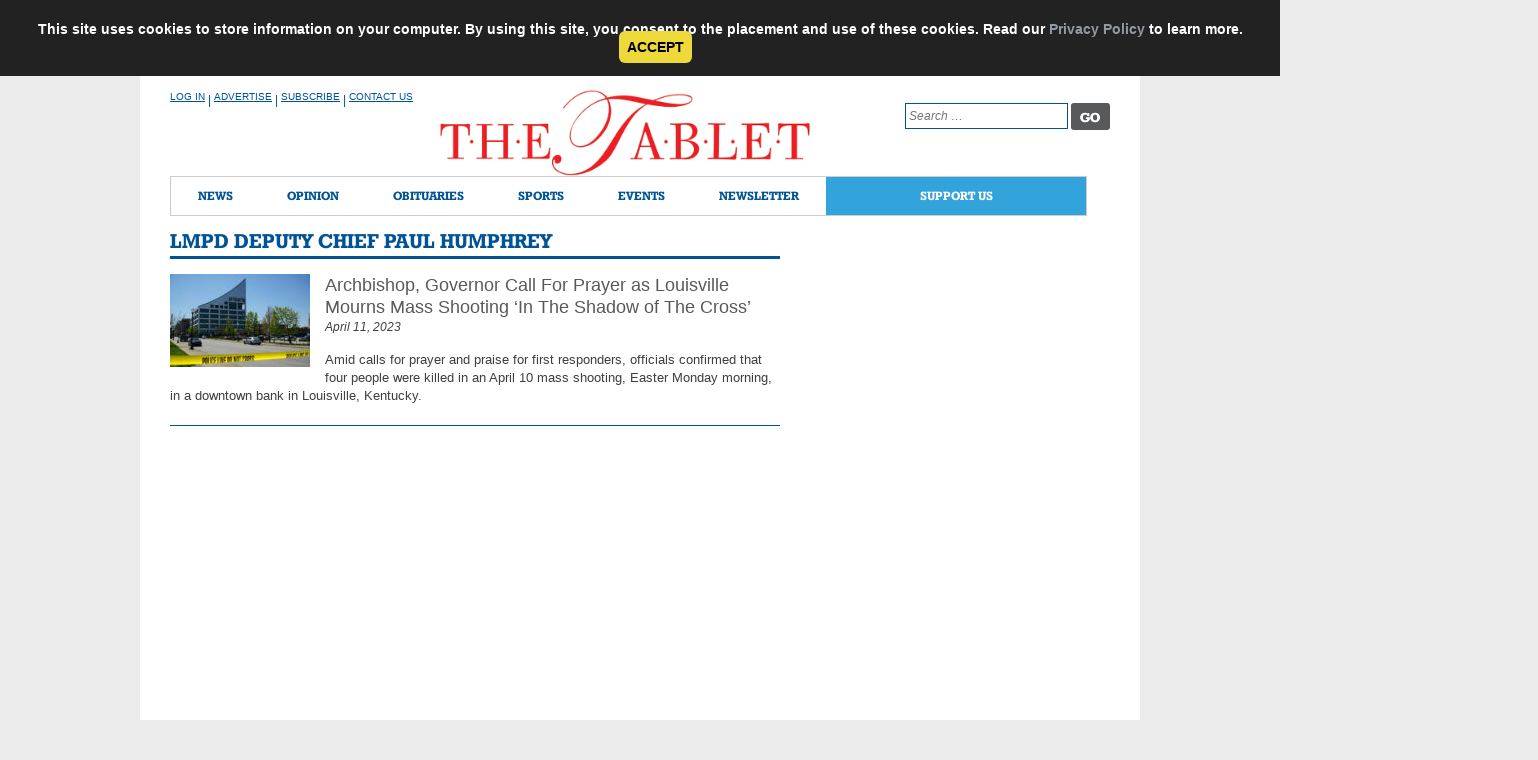

--- FILE ---
content_type: text/html; charset=UTF-8
request_url: https://thetablet.org/tag/lmpd-deputy-chief-paul-humphrey/
body_size: 68985
content:
<!DOCTYPE html>
<html lang="en-US">
    <head><script>if(navigator.userAgent.match(/MSIE|Internet Explorer/i)||navigator.userAgent.match(/Trident\/7\..*?rv:11/i)){var href=document.location.href;if(!href.match(/[?&]nowprocket/)){if(href.indexOf("?")==-1){if(href.indexOf("#")==-1){document.location.href=href+"?nowprocket=1"}else{document.location.href=href.replace("#","?nowprocket=1#")}}else{if(href.indexOf("#")==-1){document.location.href=href+"&nowprocket=1"}else{document.location.href=href.replace("#","&nowprocket=1#")}}}}</script><script>class RocketLazyLoadScripts{constructor(e){this.triggerEvents=e,this.userEventHandler=this._triggerListener.bind(this),this.touchStartHandler=this._onTouchStart.bind(this),this.touchMoveHandler=this._onTouchMove.bind(this),this.touchEndHandler=this._onTouchEnd.bind(this),this.clickHandler=this._onClick.bind(this),this.interceptedClicks=[],window.addEventListener("pageshow",(e=>{this.persisted=e.persisted})),window.addEventListener("DOMContentLoaded",(()=>{this._preconnect3rdParties()})),this.delayedScripts={normal:[],async:[],defer:[]},this.allJQueries=[]}_addUserInteractionListener(e){document.hidden?e._triggerListener():(this.triggerEvents.forEach((t=>window.addEventListener(t,e.userEventHandler,{passive:!0}))),window.addEventListener("touchstart",e.touchStartHandler,{passive:!0}),window.addEventListener("mousedown",e.touchStartHandler),document.addEventListener("visibilitychange",e.userEventHandler))}_removeUserInteractionListener(){this.triggerEvents.forEach((e=>window.removeEventListener(e,this.userEventHandler,{passive:!0}))),document.removeEventListener("visibilitychange",this.userEventHandler)}_onTouchStart(e){"HTML"!==e.target.tagName&&(window.addEventListener("touchend",this.touchEndHandler),window.addEventListener("mouseup",this.touchEndHandler),window.addEventListener("touchmove",this.touchMoveHandler,{passive:!0}),window.addEventListener("mousemove",this.touchMoveHandler),e.target.addEventListener("click",this.clickHandler),this._renameDOMAttribute(e.target,"onclick","rocket-onclick"))}_onTouchMove(e){window.removeEventListener("touchend",this.touchEndHandler),window.removeEventListener("mouseup",this.touchEndHandler),window.removeEventListener("touchmove",this.touchMoveHandler,{passive:!0}),window.removeEventListener("mousemove",this.touchMoveHandler),e.target.removeEventListener("click",this.clickHandler),this._renameDOMAttribute(e.target,"rocket-onclick","onclick")}_onTouchEnd(e){window.removeEventListener("touchend",this.touchEndHandler),window.removeEventListener("mouseup",this.touchEndHandler),window.removeEventListener("touchmove",this.touchMoveHandler,{passive:!0}),window.removeEventListener("mousemove",this.touchMoveHandler)}_onClick(e){e.target.removeEventListener("click",this.clickHandler),this._renameDOMAttribute(e.target,"rocket-onclick","onclick"),this.interceptedClicks.push(e),e.preventDefault(),e.stopPropagation(),e.stopImmediatePropagation()}_replayClicks(){window.removeEventListener("touchstart",this.touchStartHandler,{passive:!0}),window.removeEventListener("mousedown",this.touchStartHandler),this.interceptedClicks.forEach((e=>{e.target.dispatchEvent(new MouseEvent("click",{view:e.view,bubbles:!0,cancelable:!0}))}))}_renameDOMAttribute(e,t,n){e.hasAttribute&&e.hasAttribute(t)&&(event.target.setAttribute(n,event.target.getAttribute(t)),event.target.removeAttribute(t))}_triggerListener(){this._removeUserInteractionListener(this),"loading"===document.readyState?document.addEventListener("DOMContentLoaded",this._loadEverythingNow.bind(this)):this._loadEverythingNow()}_preconnect3rdParties(){let e=[];document.querySelectorAll("script[type=rocketlazyloadscript]").forEach((t=>{if(t.hasAttribute("src")){const n=new URL(t.src).origin;n!==location.origin&&e.push({src:n,crossOrigin:t.crossOrigin||"module"===t.getAttribute("data-rocket-type")})}})),e=[...new Map(e.map((e=>[JSON.stringify(e),e]))).values()],this._batchInjectResourceHints(e,"preconnect")}async _loadEverythingNow(){this.lastBreath=Date.now(),this._delayEventListeners(),this._delayJQueryReady(this),this._handleDocumentWrite(),this._registerAllDelayedScripts(),this._preloadAllScripts(),await this._loadScriptsFromList(this.delayedScripts.normal),await this._loadScriptsFromList(this.delayedScripts.defer),await this._loadScriptsFromList(this.delayedScripts.async);try{await this._triggerDOMContentLoaded(),await this._triggerWindowLoad()}catch(e){}window.dispatchEvent(new Event("rocket-allScriptsLoaded")),this._replayClicks()}_registerAllDelayedScripts(){document.querySelectorAll("script[type=rocketlazyloadscript]").forEach((e=>{e.hasAttribute("src")?e.hasAttribute("async")&&!1!==e.async?this.delayedScripts.async.push(e):e.hasAttribute("defer")&&!1!==e.defer||"module"===e.getAttribute("data-rocket-type")?this.delayedScripts.defer.push(e):this.delayedScripts.normal.push(e):this.delayedScripts.normal.push(e)}))}async _transformScript(e){return await this._littleBreath(),new Promise((t=>{const n=document.createElement("script");[...e.attributes].forEach((e=>{let t=e.nodeName;"type"!==t&&("data-rocket-type"===t&&(t="type"),n.setAttribute(t,e.nodeValue))})),e.hasAttribute("src")?(n.addEventListener("load",t),n.addEventListener("error",t)):(n.text=e.text,t());try{e.parentNode.replaceChild(n,e)}catch(e){t()}}))}async _loadScriptsFromList(e){const t=e.shift();return t?(await this._transformScript(t),this._loadScriptsFromList(e)):Promise.resolve()}_preloadAllScripts(){this._batchInjectResourceHints([...this.delayedScripts.normal,...this.delayedScripts.defer,...this.delayedScripts.async],"preload")}_batchInjectResourceHints(e,t){var n=document.createDocumentFragment();e.forEach((e=>{if(e.src){const i=document.createElement("link");i.href=e.src,i.rel=t,"preconnect"!==t&&(i.as="script"),e.getAttribute&&"module"===e.getAttribute("data-rocket-type")&&(i.crossOrigin=!0),e.crossOrigin&&(i.crossOrigin=e.crossOrigin),n.appendChild(i)}})),document.head.appendChild(n)}_delayEventListeners(){let e={};function t(t,n){!function(t){function n(n){return e[t].eventsToRewrite.indexOf(n)>=0?"rocket-"+n:n}e[t]||(e[t]={originalFunctions:{add:t.addEventListener,remove:t.removeEventListener},eventsToRewrite:[]},t.addEventListener=function(){arguments[0]=n(arguments[0]),e[t].originalFunctions.add.apply(t,arguments)},t.removeEventListener=function(){arguments[0]=n(arguments[0]),e[t].originalFunctions.remove.apply(t,arguments)})}(t),e[t].eventsToRewrite.push(n)}function n(e,t){let n=e[t];Object.defineProperty(e,t,{get:()=>n||function(){},set(i){e["rocket"+t]=n=i}})}t(document,"DOMContentLoaded"),t(window,"DOMContentLoaded"),t(window,"load"),t(window,"pageshow"),t(document,"readystatechange"),n(document,"onreadystatechange"),n(window,"onload"),n(window,"onpageshow")}_delayJQueryReady(e){let t=window.jQuery;Object.defineProperty(window,"jQuery",{get:()=>t,set(n){if(n&&n.fn&&!e.allJQueries.includes(n)){n.fn.ready=n.fn.init.prototype.ready=function(t){e.domReadyFired?t.bind(document)(n):document.addEventListener("rocket-DOMContentLoaded",(()=>t.bind(document)(n)))};const t=n.fn.on;n.fn.on=n.fn.init.prototype.on=function(){if(this[0]===window){function e(e){return e.split(" ").map((e=>"load"===e||0===e.indexOf("load.")?"rocket-jquery-load":e)).join(" ")}"string"==typeof arguments[0]||arguments[0]instanceof String?arguments[0]=e(arguments[0]):"object"==typeof arguments[0]&&Object.keys(arguments[0]).forEach((t=>{delete Object.assign(arguments[0],{[e(t)]:arguments[0][t]})[t]}))}return t.apply(this,arguments),this},e.allJQueries.push(n)}t=n}})}async _triggerDOMContentLoaded(){this.domReadyFired=!0,await this._littleBreath(),document.dispatchEvent(new Event("rocket-DOMContentLoaded")),await this._littleBreath(),window.dispatchEvent(new Event("rocket-DOMContentLoaded")),await this._littleBreath(),document.dispatchEvent(new Event("rocket-readystatechange")),await this._littleBreath(),document.rocketonreadystatechange&&document.rocketonreadystatechange()}async _triggerWindowLoad(){await this._littleBreath(),window.dispatchEvent(new Event("rocket-load")),await this._littleBreath(),window.rocketonload&&window.rocketonload(),await this._littleBreath(),this.allJQueries.forEach((e=>e(window).trigger("rocket-jquery-load"))),await this._littleBreath();const e=new Event("rocket-pageshow");e.persisted=this.persisted,window.dispatchEvent(e),await this._littleBreath(),window.rocketonpageshow&&window.rocketonpageshow({persisted:this.persisted})}_handleDocumentWrite(){const e=new Map;document.write=document.writeln=function(t){const n=document.currentScript,i=document.createRange(),r=n.parentElement;let o=e.get(n);void 0===o&&(o=n.nextSibling,e.set(n,o));const s=document.createDocumentFragment();i.setStart(s,0),s.appendChild(i.createContextualFragment(t)),r.insertBefore(s,o)}}async _littleBreath(){Date.now()-this.lastBreath>45&&(await this._requestAnimFrame(),this.lastBreath=Date.now())}async _requestAnimFrame(){return document.hidden?new Promise((e=>setTimeout(e))):new Promise((e=>requestAnimationFrame(e)))}}</script>
        <meta charset="UTF-8"><script type="text/javascript">(window.NREUM||(NREUM={})).init={ajax:{deny_list:["bam.nr-data.net"]},feature_flags:["soft_nav"]};(window.NREUM||(NREUM={})).loader_config={licenseKey:"966d120fd0",applicationID:"131689382",browserID:"131689845"};;/*! For license information please see nr-loader-rum-1.306.0.min.js.LICENSE.txt */
(()=>{var e,t,r={122:(e,t,r)=>{"use strict";r.d(t,{a:()=>i});var n=r(944);function i(e,t){try{if(!e||"object"!=typeof e)return(0,n.R)(3);if(!t||"object"!=typeof t)return(0,n.R)(4);const r=Object.create(Object.getPrototypeOf(t),Object.getOwnPropertyDescriptors(t)),a=0===Object.keys(r).length?e:r;for(let o in a)if(void 0!==e[o])try{if(null===e[o]){r[o]=null;continue}Array.isArray(e[o])&&Array.isArray(t[o])?r[o]=Array.from(new Set([...e[o],...t[o]])):"object"==typeof e[o]&&"object"==typeof t[o]?r[o]=i(e[o],t[o]):r[o]=e[o]}catch(e){r[o]||(0,n.R)(1,e)}return r}catch(e){(0,n.R)(2,e)}}},154:(e,t,r)=>{"use strict";r.d(t,{OF:()=>c,RI:()=>i,WN:()=>u,bv:()=>a,eN:()=>l,gm:()=>o,mw:()=>s,sb:()=>d});var n=r(863);const i="undefined"!=typeof window&&!!window.document,a="undefined"!=typeof WorkerGlobalScope&&("undefined"!=typeof self&&self instanceof WorkerGlobalScope&&self.navigator instanceof WorkerNavigator||"undefined"!=typeof globalThis&&globalThis instanceof WorkerGlobalScope&&globalThis.navigator instanceof WorkerNavigator),o=i?window:"undefined"!=typeof WorkerGlobalScope&&("undefined"!=typeof self&&self instanceof WorkerGlobalScope&&self||"undefined"!=typeof globalThis&&globalThis instanceof WorkerGlobalScope&&globalThis),s=Boolean("hidden"===o?.document?.visibilityState),c=/iPad|iPhone|iPod/.test(o.navigator?.userAgent),d=c&&"undefined"==typeof SharedWorker,u=((()=>{const e=o.navigator?.userAgent?.match(/Firefox[/\s](\d+\.\d+)/);Array.isArray(e)&&e.length>=2&&e[1]})(),Date.now()-(0,n.t)()),l=()=>"undefined"!=typeof PerformanceNavigationTiming&&o?.performance?.getEntriesByType("navigation")?.[0]?.responseStart},163:(e,t,r)=>{"use strict";r.d(t,{j:()=>E});var n=r(384),i=r(741);var a=r(555);r(860).K7.genericEvents;const o="experimental.resources",s="register",c=e=>{if(!e||"string"!=typeof e)return!1;try{document.createDocumentFragment().querySelector(e)}catch{return!1}return!0};var d=r(614),u=r(944),l=r(122);const f="[data-nr-mask]",g=e=>(0,l.a)(e,(()=>{const e={feature_flags:[],experimental:{allow_registered_children:!1,resources:!1},mask_selector:"*",block_selector:"[data-nr-block]",mask_input_options:{color:!1,date:!1,"datetime-local":!1,email:!1,month:!1,number:!1,range:!1,search:!1,tel:!1,text:!1,time:!1,url:!1,week:!1,textarea:!1,select:!1,password:!0}};return{ajax:{deny_list:void 0,block_internal:!0,enabled:!0,autoStart:!0},api:{get allow_registered_children(){return e.feature_flags.includes(s)||e.experimental.allow_registered_children},set allow_registered_children(t){e.experimental.allow_registered_children=t},duplicate_registered_data:!1},browser_consent_mode:{enabled:!1},distributed_tracing:{enabled:void 0,exclude_newrelic_header:void 0,cors_use_newrelic_header:void 0,cors_use_tracecontext_headers:void 0,allowed_origins:void 0},get feature_flags(){return e.feature_flags},set feature_flags(t){e.feature_flags=t},generic_events:{enabled:!0,autoStart:!0},harvest:{interval:30},jserrors:{enabled:!0,autoStart:!0},logging:{enabled:!0,autoStart:!0},metrics:{enabled:!0,autoStart:!0},obfuscate:void 0,page_action:{enabled:!0},page_view_event:{enabled:!0,autoStart:!0},page_view_timing:{enabled:!0,autoStart:!0},performance:{capture_marks:!1,capture_measures:!1,capture_detail:!0,resources:{get enabled(){return e.feature_flags.includes(o)||e.experimental.resources},set enabled(t){e.experimental.resources=t},asset_types:[],first_party_domains:[],ignore_newrelic:!0}},privacy:{cookies_enabled:!0},proxy:{assets:void 0,beacon:void 0},session:{expiresMs:d.wk,inactiveMs:d.BB},session_replay:{autoStart:!0,enabled:!1,preload:!1,sampling_rate:10,error_sampling_rate:100,collect_fonts:!1,inline_images:!1,fix_stylesheets:!0,mask_all_inputs:!0,get mask_text_selector(){return e.mask_selector},set mask_text_selector(t){c(t)?e.mask_selector="".concat(t,",").concat(f):""===t||null===t?e.mask_selector=f:(0,u.R)(5,t)},get block_class(){return"nr-block"},get ignore_class(){return"nr-ignore"},get mask_text_class(){return"nr-mask"},get block_selector(){return e.block_selector},set block_selector(t){c(t)?e.block_selector+=",".concat(t):""!==t&&(0,u.R)(6,t)},get mask_input_options(){return e.mask_input_options},set mask_input_options(t){t&&"object"==typeof t?e.mask_input_options={...t,password:!0}:(0,u.R)(7,t)}},session_trace:{enabled:!0,autoStart:!0},soft_navigations:{enabled:!0,autoStart:!0},spa:{enabled:!0,autoStart:!0},ssl:void 0,user_actions:{enabled:!0,elementAttributes:["id","className","tagName","type"]}}})());var p=r(154),m=r(324);let h=0;const v={buildEnv:m.F3,distMethod:m.Xs,version:m.xv,originTime:p.WN},b={consented:!1},y={appMetadata:{},get consented(){return this.session?.state?.consent||b.consented},set consented(e){b.consented=e},customTransaction:void 0,denyList:void 0,disabled:!1,harvester:void 0,isolatedBacklog:!1,isRecording:!1,loaderType:void 0,maxBytes:3e4,obfuscator:void 0,onerror:void 0,ptid:void 0,releaseIds:{},session:void 0,timeKeeper:void 0,registeredEntities:[],jsAttributesMetadata:{bytes:0},get harvestCount(){return++h}},_=e=>{const t=(0,l.a)(e,y),r=Object.keys(v).reduce((e,t)=>(e[t]={value:v[t],writable:!1,configurable:!0,enumerable:!0},e),{});return Object.defineProperties(t,r)};var w=r(701);const x=e=>{const t=e.startsWith("http");e+="/",r.p=t?e:"https://"+e};var S=r(836),k=r(241);const R={accountID:void 0,trustKey:void 0,agentID:void 0,licenseKey:void 0,applicationID:void 0,xpid:void 0},A=e=>(0,l.a)(e,R),T=new Set;function E(e,t={},r,o){let{init:s,info:c,loader_config:d,runtime:u={},exposed:l=!0}=t;if(!c){const e=(0,n.pV)();s=e.init,c=e.info,d=e.loader_config}e.init=g(s||{}),e.loader_config=A(d||{}),c.jsAttributes??={},p.bv&&(c.jsAttributes.isWorker=!0),e.info=(0,a.D)(c);const f=e.init,m=[c.beacon,c.errorBeacon];T.has(e.agentIdentifier)||(f.proxy.assets&&(x(f.proxy.assets),m.push(f.proxy.assets)),f.proxy.beacon&&m.push(f.proxy.beacon),e.beacons=[...m],function(e){const t=(0,n.pV)();Object.getOwnPropertyNames(i.W.prototype).forEach(r=>{const n=i.W.prototype[r];if("function"!=typeof n||"constructor"===n)return;let a=t[r];e[r]&&!1!==e.exposed&&"micro-agent"!==e.runtime?.loaderType&&(t[r]=(...t)=>{const n=e[r](...t);return a?a(...t):n})})}(e),(0,n.US)("activatedFeatures",w.B),e.runSoftNavOverSpa&&=!0===f.soft_navigations.enabled&&f.feature_flags.includes("soft_nav")),u.denyList=[...f.ajax.deny_list||[],...f.ajax.block_internal?m:[]],u.ptid=e.agentIdentifier,u.loaderType=r,e.runtime=_(u),T.has(e.agentIdentifier)||(e.ee=S.ee.get(e.agentIdentifier),e.exposed=l,(0,k.W)({agentIdentifier:e.agentIdentifier,drained:!!w.B?.[e.agentIdentifier],type:"lifecycle",name:"initialize",feature:void 0,data:e.config})),T.add(e.agentIdentifier)}},234:(e,t,r)=>{"use strict";r.d(t,{W:()=>a});var n=r(836),i=r(687);class a{constructor(e,t){this.agentIdentifier=e,this.ee=n.ee.get(e),this.featureName=t,this.blocked=!1}deregisterDrain(){(0,i.x3)(this.agentIdentifier,this.featureName)}}},241:(e,t,r)=>{"use strict";r.d(t,{W:()=>a});var n=r(154);const i="newrelic";function a(e={}){try{n.gm.dispatchEvent(new CustomEvent(i,{detail:e}))}catch(e){}}},261:(e,t,r)=>{"use strict";r.d(t,{$9:()=>d,BL:()=>s,CH:()=>g,Dl:()=>_,Fw:()=>y,PA:()=>h,Pl:()=>n,Pv:()=>k,Tb:()=>l,U2:()=>a,V1:()=>S,Wb:()=>x,bt:()=>b,cD:()=>v,d3:()=>w,dT:()=>c,eY:()=>p,fF:()=>f,hG:()=>i,k6:()=>o,nb:()=>m,o5:()=>u});const n="api-",i="addPageAction",a="addToTrace",o="addRelease",s="finished",c="interaction",d="log",u="noticeError",l="pauseReplay",f="recordCustomEvent",g="recordReplay",p="register",m="setApplicationVersion",h="setCurrentRouteName",v="setCustomAttribute",b="setErrorHandler",y="setPageViewName",_="setUserId",w="start",x="wrapLogger",S="measure",k="consent"},289:(e,t,r)=>{"use strict";r.d(t,{GG:()=>o,Qr:()=>c,sB:()=>s});var n=r(878),i=r(389);function a(){return"undefined"==typeof document||"complete"===document.readyState}function o(e,t){if(a())return e();const r=(0,i.J)(e),o=setInterval(()=>{a()&&(clearInterval(o),r())},500);(0,n.sp)("load",r,t)}function s(e){if(a())return e();(0,n.DD)("DOMContentLoaded",e)}function c(e){if(a())return e();(0,n.sp)("popstate",e)}},324:(e,t,r)=>{"use strict";r.d(t,{F3:()=>i,Xs:()=>a,xv:()=>n});const n="1.306.0",i="PROD",a="CDN"},374:(e,t,r)=>{r.nc=(()=>{try{return document?.currentScript?.nonce}catch(e){}return""})()},384:(e,t,r)=>{"use strict";r.d(t,{NT:()=>o,US:()=>u,Zm:()=>s,bQ:()=>d,dV:()=>c,pV:()=>l});var n=r(154),i=r(863),a=r(910);const o={beacon:"bam.nr-data.net",errorBeacon:"bam.nr-data.net"};function s(){return n.gm.NREUM||(n.gm.NREUM={}),void 0===n.gm.newrelic&&(n.gm.newrelic=n.gm.NREUM),n.gm.NREUM}function c(){let e=s();return e.o||(e.o={ST:n.gm.setTimeout,SI:n.gm.setImmediate||n.gm.setInterval,CT:n.gm.clearTimeout,XHR:n.gm.XMLHttpRequest,REQ:n.gm.Request,EV:n.gm.Event,PR:n.gm.Promise,MO:n.gm.MutationObserver,FETCH:n.gm.fetch,WS:n.gm.WebSocket},(0,a.i)(...Object.values(e.o))),e}function d(e,t){let r=s();r.initializedAgents??={},t.initializedAt={ms:(0,i.t)(),date:new Date},r.initializedAgents[e]=t}function u(e,t){s()[e]=t}function l(){return function(){let e=s();const t=e.info||{};e.info={beacon:o.beacon,errorBeacon:o.errorBeacon,...t}}(),function(){let e=s();const t=e.init||{};e.init={...t}}(),c(),function(){let e=s();const t=e.loader_config||{};e.loader_config={...t}}(),s()}},389:(e,t,r)=>{"use strict";function n(e,t=500,r={}){const n=r?.leading||!1;let i;return(...r)=>{n&&void 0===i&&(e.apply(this,r),i=setTimeout(()=>{i=clearTimeout(i)},t)),n||(clearTimeout(i),i=setTimeout(()=>{e.apply(this,r)},t))}}function i(e){let t=!1;return(...r)=>{t||(t=!0,e.apply(this,r))}}r.d(t,{J:()=>i,s:()=>n})},555:(e,t,r)=>{"use strict";r.d(t,{D:()=>s,f:()=>o});var n=r(384),i=r(122);const a={beacon:n.NT.beacon,errorBeacon:n.NT.errorBeacon,licenseKey:void 0,applicationID:void 0,sa:void 0,queueTime:void 0,applicationTime:void 0,ttGuid:void 0,user:void 0,account:void 0,product:void 0,extra:void 0,jsAttributes:{},userAttributes:void 0,atts:void 0,transactionName:void 0,tNamePlain:void 0};function o(e){try{return!!e.licenseKey&&!!e.errorBeacon&&!!e.applicationID}catch(e){return!1}}const s=e=>(0,i.a)(e,a)},566:(e,t,r)=>{"use strict";r.d(t,{LA:()=>s,bz:()=>o});var n=r(154);const i="xxxxxxxx-xxxx-4xxx-yxxx-xxxxxxxxxxxx";function a(e,t){return e?15&e[t]:16*Math.random()|0}function o(){const e=n.gm?.crypto||n.gm?.msCrypto;let t,r=0;return e&&e.getRandomValues&&(t=e.getRandomValues(new Uint8Array(30))),i.split("").map(e=>"x"===e?a(t,r++).toString(16):"y"===e?(3&a()|8).toString(16):e).join("")}function s(e){const t=n.gm?.crypto||n.gm?.msCrypto;let r,i=0;t&&t.getRandomValues&&(r=t.getRandomValues(new Uint8Array(e)));const o=[];for(var s=0;s<e;s++)o.push(a(r,i++).toString(16));return o.join("")}},606:(e,t,r)=>{"use strict";r.d(t,{i:()=>a});var n=r(908);a.on=o;var i=a.handlers={};function a(e,t,r,a){o(a||n.d,i,e,t,r)}function o(e,t,r,i,a){a||(a="feature"),e||(e=n.d);var o=t[a]=t[a]||{};(o[r]=o[r]||[]).push([e,i])}},607:(e,t,r)=>{"use strict";r.d(t,{W:()=>n});const n=(0,r(566).bz)()},614:(e,t,r)=>{"use strict";r.d(t,{BB:()=>o,H3:()=>n,g:()=>d,iL:()=>c,tS:()=>s,uh:()=>i,wk:()=>a});const n="NRBA",i="SESSION",a=144e5,o=18e5,s={STARTED:"session-started",PAUSE:"session-pause",RESET:"session-reset",RESUME:"session-resume",UPDATE:"session-update"},c={SAME_TAB:"same-tab",CROSS_TAB:"cross-tab"},d={OFF:0,FULL:1,ERROR:2}},630:(e,t,r)=>{"use strict";r.d(t,{T:()=>n});const n=r(860).K7.pageViewEvent},646:(e,t,r)=>{"use strict";r.d(t,{y:()=>n});class n{constructor(e){this.contextId=e}}},687:(e,t,r)=>{"use strict";r.d(t,{Ak:()=>d,Ze:()=>f,x3:()=>u});var n=r(241),i=r(836),a=r(606),o=r(860),s=r(646);const c={};function d(e,t){const r={staged:!1,priority:o.P3[t]||0};l(e),c[e].get(t)||c[e].set(t,r)}function u(e,t){e&&c[e]&&(c[e].get(t)&&c[e].delete(t),p(e,t,!1),c[e].size&&g(e))}function l(e){if(!e)throw new Error("agentIdentifier required");c[e]||(c[e]=new Map)}function f(e="",t="feature",r=!1){if(l(e),!e||!c[e].get(t)||r)return p(e,t);c[e].get(t).staged=!0,g(e)}function g(e){const t=Array.from(c[e]);t.every(([e,t])=>t.staged)&&(t.sort((e,t)=>e[1].priority-t[1].priority),t.forEach(([t])=>{c[e].delete(t),p(e,t)}))}function p(e,t,r=!0){const o=e?i.ee.get(e):i.ee,c=a.i.handlers;if(!o.aborted&&o.backlog&&c){if((0,n.W)({agentIdentifier:e,type:"lifecycle",name:"drain",feature:t}),r){const e=o.backlog[t],r=c[t];if(r){for(let t=0;e&&t<e.length;++t)m(e[t],r);Object.entries(r).forEach(([e,t])=>{Object.values(t||{}).forEach(t=>{t[0]?.on&&t[0]?.context()instanceof s.y&&t[0].on(e,t[1])})})}}o.isolatedBacklog||delete c[t],o.backlog[t]=null,o.emit("drain-"+t,[])}}function m(e,t){var r=e[1];Object.values(t[r]||{}).forEach(t=>{var r=e[0];if(t[0]===r){var n=t[1],i=e[3],a=e[2];n.apply(i,a)}})}},699:(e,t,r)=>{"use strict";r.d(t,{It:()=>a,KC:()=>s,No:()=>i,qh:()=>o});var n=r(860);const i=16e3,a=1e6,o="SESSION_ERROR",s={[n.K7.logging]:!0,[n.K7.genericEvents]:!1,[n.K7.jserrors]:!1,[n.K7.ajax]:!1}},701:(e,t,r)=>{"use strict";r.d(t,{B:()=>a,t:()=>o});var n=r(241);const i=new Set,a={};function o(e,t){const r=t.agentIdentifier;a[r]??={},e&&"object"==typeof e&&(i.has(r)||(t.ee.emit("rumresp",[e]),a[r]=e,i.add(r),(0,n.W)({agentIdentifier:r,loaded:!0,drained:!0,type:"lifecycle",name:"load",feature:void 0,data:e})))}},741:(e,t,r)=>{"use strict";r.d(t,{W:()=>a});var n=r(944),i=r(261);class a{#e(e,...t){if(this[e]!==a.prototype[e])return this[e](...t);(0,n.R)(35,e)}addPageAction(e,t){return this.#e(i.hG,e,t)}register(e){return this.#e(i.eY,e)}recordCustomEvent(e,t){return this.#e(i.fF,e,t)}setPageViewName(e,t){return this.#e(i.Fw,e,t)}setCustomAttribute(e,t,r){return this.#e(i.cD,e,t,r)}noticeError(e,t){return this.#e(i.o5,e,t)}setUserId(e){return this.#e(i.Dl,e)}setApplicationVersion(e){return this.#e(i.nb,e)}setErrorHandler(e){return this.#e(i.bt,e)}addRelease(e,t){return this.#e(i.k6,e,t)}log(e,t){return this.#e(i.$9,e,t)}start(){return this.#e(i.d3)}finished(e){return this.#e(i.BL,e)}recordReplay(){return this.#e(i.CH)}pauseReplay(){return this.#e(i.Tb)}addToTrace(e){return this.#e(i.U2,e)}setCurrentRouteName(e){return this.#e(i.PA,e)}interaction(e){return this.#e(i.dT,e)}wrapLogger(e,t,r){return this.#e(i.Wb,e,t,r)}measure(e,t){return this.#e(i.V1,e,t)}consent(e){return this.#e(i.Pv,e)}}},782:(e,t,r)=>{"use strict";r.d(t,{T:()=>n});const n=r(860).K7.pageViewTiming},836:(e,t,r)=>{"use strict";r.d(t,{P:()=>s,ee:()=>c});var n=r(384),i=r(990),a=r(646),o=r(607);const s="nr@context:".concat(o.W),c=function e(t,r){var n={},o={},u={},l=!1;try{l=16===r.length&&d.initializedAgents?.[r]?.runtime.isolatedBacklog}catch(e){}var f={on:p,addEventListener:p,removeEventListener:function(e,t){var r=n[e];if(!r)return;for(var i=0;i<r.length;i++)r[i]===t&&r.splice(i,1)},emit:function(e,r,n,i,a){!1!==a&&(a=!0);if(c.aborted&&!i)return;t&&a&&t.emit(e,r,n);var s=g(n);m(e).forEach(e=>{e.apply(s,r)});var d=v()[o[e]];d&&d.push([f,e,r,s]);return s},get:h,listeners:m,context:g,buffer:function(e,t){const r=v();if(t=t||"feature",f.aborted)return;Object.entries(e||{}).forEach(([e,n])=>{o[n]=t,t in r||(r[t]=[])})},abort:function(){f._aborted=!0,Object.keys(f.backlog).forEach(e=>{delete f.backlog[e]})},isBuffering:function(e){return!!v()[o[e]]},debugId:r,backlog:l?{}:t&&"object"==typeof t.backlog?t.backlog:{},isolatedBacklog:l};return Object.defineProperty(f,"aborted",{get:()=>{let e=f._aborted||!1;return e||(t&&(e=t.aborted),e)}}),f;function g(e){return e&&e instanceof a.y?e:e?(0,i.I)(e,s,()=>new a.y(s)):new a.y(s)}function p(e,t){n[e]=m(e).concat(t)}function m(e){return n[e]||[]}function h(t){return u[t]=u[t]||e(f,t)}function v(){return f.backlog}}(void 0,"globalEE"),d=(0,n.Zm)();d.ee||(d.ee=c)},843:(e,t,r)=>{"use strict";r.d(t,{G:()=>a,u:()=>i});var n=r(878);function i(e,t=!1,r,i){(0,n.DD)("visibilitychange",function(){if(t)return void("hidden"===document.visibilityState&&e());e(document.visibilityState)},r,i)}function a(e,t,r){(0,n.sp)("pagehide",e,t,r)}},860:(e,t,r)=>{"use strict";r.d(t,{$J:()=>u,K7:()=>c,P3:()=>d,XX:()=>i,Yy:()=>s,df:()=>a,qY:()=>n,v4:()=>o});const n="events",i="jserrors",a="browser/blobs",o="rum",s="browser/logs",c={ajax:"ajax",genericEvents:"generic_events",jserrors:i,logging:"logging",metrics:"metrics",pageAction:"page_action",pageViewEvent:"page_view_event",pageViewTiming:"page_view_timing",sessionReplay:"session_replay",sessionTrace:"session_trace",softNav:"soft_navigations",spa:"spa"},d={[c.pageViewEvent]:1,[c.pageViewTiming]:2,[c.metrics]:3,[c.jserrors]:4,[c.spa]:5,[c.ajax]:6,[c.sessionTrace]:7,[c.softNav]:8,[c.sessionReplay]:9,[c.logging]:10,[c.genericEvents]:11},u={[c.pageViewEvent]:o,[c.pageViewTiming]:n,[c.ajax]:n,[c.spa]:n,[c.softNav]:n,[c.metrics]:i,[c.jserrors]:i,[c.sessionTrace]:a,[c.sessionReplay]:a,[c.logging]:s,[c.genericEvents]:"ins"}},863:(e,t,r)=>{"use strict";function n(){return Math.floor(performance.now())}r.d(t,{t:()=>n})},878:(e,t,r)=>{"use strict";function n(e,t){return{capture:e,passive:!1,signal:t}}function i(e,t,r=!1,i){window.addEventListener(e,t,n(r,i))}function a(e,t,r=!1,i){document.addEventListener(e,t,n(r,i))}r.d(t,{DD:()=>a,jT:()=>n,sp:()=>i})},908:(e,t,r)=>{"use strict";r.d(t,{d:()=>n,p:()=>i});var n=r(836).ee.get("handle");function i(e,t,r,i,a){a?(a.buffer([e],i),a.emit(e,t,r)):(n.buffer([e],i),n.emit(e,t,r))}},910:(e,t,r)=>{"use strict";r.d(t,{i:()=>a});var n=r(944);const i=new Map;function a(...e){return e.every(e=>{if(i.has(e))return i.get(e);const t="function"==typeof e?e.toString():"",r=t.includes("[native code]"),a=t.includes("nrWrapper");return r||a||(0,n.R)(64,e?.name||t),i.set(e,r),r})}},944:(e,t,r)=>{"use strict";r.d(t,{R:()=>i});var n=r(241);function i(e,t){"function"==typeof console.debug&&(console.debug("New Relic Warning: https://github.com/newrelic/newrelic-browser-agent/blob/main/docs/warning-codes.md#".concat(e),t),(0,n.W)({agentIdentifier:null,drained:null,type:"data",name:"warn",feature:"warn",data:{code:e,secondary:t}}))}},969:(e,t,r)=>{"use strict";r.d(t,{TZ:()=>n,XG:()=>s,rs:()=>i,xV:()=>o,z_:()=>a});const n=r(860).K7.metrics,i="sm",a="cm",o="storeSupportabilityMetrics",s="storeEventMetrics"},990:(e,t,r)=>{"use strict";r.d(t,{I:()=>i});var n=Object.prototype.hasOwnProperty;function i(e,t,r){if(n.call(e,t))return e[t];var i=r();if(Object.defineProperty&&Object.keys)try{return Object.defineProperty(e,t,{value:i,writable:!0,enumerable:!1}),i}catch(e){}return e[t]=i,i}}},n={};function i(e){var t=n[e];if(void 0!==t)return t.exports;var a=n[e]={exports:{}};return r[e](a,a.exports,i),a.exports}i.m=r,i.d=(e,t)=>{for(var r in t)i.o(t,r)&&!i.o(e,r)&&Object.defineProperty(e,r,{enumerable:!0,get:t[r]})},i.f={},i.e=e=>Promise.all(Object.keys(i.f).reduce((t,r)=>(i.f[r](e,t),t),[])),i.u=e=>"nr-rum-1.306.0.min.js",i.o=(e,t)=>Object.prototype.hasOwnProperty.call(e,t),e={},t="NRBA-1.306.0.PROD:",i.l=(r,n,a,o)=>{if(e[r])e[r].push(n);else{var s,c;if(void 0!==a)for(var d=document.getElementsByTagName("script"),u=0;u<d.length;u++){var l=d[u];if(l.getAttribute("src")==r||l.getAttribute("data-webpack")==t+a){s=l;break}}if(!s){c=!0;var f={296:"sha512-XHJAyYwsxAD4jnOFenBf2aq49/pv28jKOJKs7YGQhagYYI2Zk8nHflZPdd7WiilkmEkgIZQEFX4f1AJMoyzKwA=="};(s=document.createElement("script")).charset="utf-8",i.nc&&s.setAttribute("nonce",i.nc),s.setAttribute("data-webpack",t+a),s.src=r,0!==s.src.indexOf(window.location.origin+"/")&&(s.crossOrigin="anonymous"),f[o]&&(s.integrity=f[o])}e[r]=[n];var g=(t,n)=>{s.onerror=s.onload=null,clearTimeout(p);var i=e[r];if(delete e[r],s.parentNode&&s.parentNode.removeChild(s),i&&i.forEach(e=>e(n)),t)return t(n)},p=setTimeout(g.bind(null,void 0,{type:"timeout",target:s}),12e4);s.onerror=g.bind(null,s.onerror),s.onload=g.bind(null,s.onload),c&&document.head.appendChild(s)}},i.r=e=>{"undefined"!=typeof Symbol&&Symbol.toStringTag&&Object.defineProperty(e,Symbol.toStringTag,{value:"Module"}),Object.defineProperty(e,"__esModule",{value:!0})},i.p="https://js-agent.newrelic.com/",(()=>{var e={374:0,840:0};i.f.j=(t,r)=>{var n=i.o(e,t)?e[t]:void 0;if(0!==n)if(n)r.push(n[2]);else{var a=new Promise((r,i)=>n=e[t]=[r,i]);r.push(n[2]=a);var o=i.p+i.u(t),s=new Error;i.l(o,r=>{if(i.o(e,t)&&(0!==(n=e[t])&&(e[t]=void 0),n)){var a=r&&("load"===r.type?"missing":r.type),o=r&&r.target&&r.target.src;s.message="Loading chunk "+t+" failed: ("+a+": "+o+")",s.name="ChunkLoadError",s.type=a,s.request=o,n[1](s)}},"chunk-"+t,t)}};var t=(t,r)=>{var n,a,[o,s,c]=r,d=0;if(o.some(t=>0!==e[t])){for(n in s)i.o(s,n)&&(i.m[n]=s[n]);if(c)c(i)}for(t&&t(r);d<o.length;d++)a=o[d],i.o(e,a)&&e[a]&&e[a][0](),e[a]=0},r=self["webpackChunk:NRBA-1.306.0.PROD"]=self["webpackChunk:NRBA-1.306.0.PROD"]||[];r.forEach(t.bind(null,0)),r.push=t.bind(null,r.push.bind(r))})(),(()=>{"use strict";i(374);var e=i(566),t=i(741);class r extends t.W{agentIdentifier=(0,e.LA)(16)}var n=i(860);const a=Object.values(n.K7);var o=i(163);var s=i(908),c=i(863),d=i(261),u=i(241),l=i(944),f=i(701),g=i(969);function p(e,t,i,a){const o=a||i;!o||o[e]&&o[e]!==r.prototype[e]||(o[e]=function(){(0,s.p)(g.xV,["API/"+e+"/called"],void 0,n.K7.metrics,i.ee),(0,u.W)({agentIdentifier:i.agentIdentifier,drained:!!f.B?.[i.agentIdentifier],type:"data",name:"api",feature:d.Pl+e,data:{}});try{return t.apply(this,arguments)}catch(e){(0,l.R)(23,e)}})}function m(e,t,r,n,i){const a=e.info;null===r?delete a.jsAttributes[t]:a.jsAttributes[t]=r,(i||null===r)&&(0,s.p)(d.Pl+n,[(0,c.t)(),t,r],void 0,"session",e.ee)}var h=i(687),v=i(234),b=i(289),y=i(154),_=i(384);const w=e=>y.RI&&!0===e?.privacy.cookies_enabled;function x(e){return!!(0,_.dV)().o.MO&&w(e)&&!0===e?.session_trace.enabled}var S=i(389),k=i(699);class R extends v.W{constructor(e,t){super(e.agentIdentifier,t),this.agentRef=e,this.abortHandler=void 0,this.featAggregate=void 0,this.loadedSuccessfully=void 0,this.onAggregateImported=new Promise(e=>{this.loadedSuccessfully=e}),this.deferred=Promise.resolve(),!1===e.init[this.featureName].autoStart?this.deferred=new Promise((t,r)=>{this.ee.on("manual-start-all",(0,S.J)(()=>{(0,h.Ak)(e.agentIdentifier,this.featureName),t()}))}):(0,h.Ak)(e.agentIdentifier,t)}importAggregator(e,t,r={}){if(this.featAggregate)return;const n=async()=>{let n;await this.deferred;try{if(w(e.init)){const{setupAgentSession:t}=await i.e(296).then(i.bind(i,305));n=t(e)}}catch(e){(0,l.R)(20,e),this.ee.emit("internal-error",[e]),(0,s.p)(k.qh,[e],void 0,this.featureName,this.ee)}try{if(!this.#t(this.featureName,n,e.init))return(0,h.Ze)(this.agentIdentifier,this.featureName),void this.loadedSuccessfully(!1);const{Aggregate:i}=await t();this.featAggregate=new i(e,r),e.runtime.harvester.initializedAggregates.push(this.featAggregate),this.loadedSuccessfully(!0)}catch(e){(0,l.R)(34,e),this.abortHandler?.(),(0,h.Ze)(this.agentIdentifier,this.featureName,!0),this.loadedSuccessfully(!1),this.ee&&this.ee.abort()}};y.RI?(0,b.GG)(()=>n(),!0):n()}#t(e,t,r){if(this.blocked)return!1;switch(e){case n.K7.sessionReplay:return x(r)&&!!t;case n.K7.sessionTrace:return!!t;default:return!0}}}var A=i(630),T=i(614);class E extends R{static featureName=A.T;constructor(e){var t;super(e,A.T),this.setupInspectionEvents(e.agentIdentifier),t=e,p(d.Fw,function(e,r){"string"==typeof e&&("/"!==e.charAt(0)&&(e="/"+e),t.runtime.customTransaction=(r||"http://custom.transaction")+e,(0,s.p)(d.Pl+d.Fw,[(0,c.t)()],void 0,void 0,t.ee))},t),this.importAggregator(e,()=>i.e(296).then(i.bind(i,943)))}setupInspectionEvents(e){const t=(t,r)=>{t&&(0,u.W)({agentIdentifier:e,timeStamp:t.timeStamp,loaded:"complete"===t.target.readyState,type:"window",name:r,data:t.target.location+""})};(0,b.sB)(e=>{t(e,"DOMContentLoaded")}),(0,b.GG)(e=>{t(e,"load")}),(0,b.Qr)(e=>{t(e,"navigate")}),this.ee.on(T.tS.UPDATE,(t,r)=>{(0,u.W)({agentIdentifier:e,type:"lifecycle",name:"session",data:r})})}}var N=i(843),I=i(782);class j extends R{static featureName=I.T;constructor(e){super(e,I.T),y.RI&&((0,N.u)(()=>(0,s.p)("docHidden",[(0,c.t)()],void 0,I.T,this.ee),!0),(0,N.G)(()=>(0,s.p)("winPagehide",[(0,c.t)()],void 0,I.T,this.ee)),this.importAggregator(e,()=>i.e(296).then(i.bind(i,117))))}}class P extends R{static featureName=g.TZ;constructor(e){super(e,g.TZ),y.RI&&document.addEventListener("securitypolicyviolation",e=>{(0,s.p)(g.xV,["Generic/CSPViolation/Detected"],void 0,this.featureName,this.ee)}),this.importAggregator(e,()=>i.e(296).then(i.bind(i,623)))}}new class extends r{constructor(e){var t;(super(),y.gm)?(this.features={},(0,_.bQ)(this.agentIdentifier,this),this.desiredFeatures=new Set(e.features||[]),this.desiredFeatures.add(E),this.runSoftNavOverSpa=[...this.desiredFeatures].some(e=>e.featureName===n.K7.softNav),(0,o.j)(this,e,e.loaderType||"agent"),t=this,p(d.cD,function(e,r,n=!1){if("string"==typeof e){if(["string","number","boolean"].includes(typeof r)||null===r)return m(t,e,r,d.cD,n);(0,l.R)(40,typeof r)}else(0,l.R)(39,typeof e)},t),function(e){p(d.Dl,function(t){if("string"==typeof t||null===t)return m(e,"enduser.id",t,d.Dl,!0);(0,l.R)(41,typeof t)},e)}(this),function(e){p(d.nb,function(t){if("string"==typeof t||null===t)return m(e,"application.version",t,d.nb,!1);(0,l.R)(42,typeof t)},e)}(this),function(e){p(d.d3,function(){e.ee.emit("manual-start-all")},e)}(this),function(e){p(d.Pv,function(t=!0){if("boolean"==typeof t){if((0,s.p)(d.Pl+d.Pv,[t],void 0,"session",e.ee),e.runtime.consented=t,t){const t=e.features.page_view_event;t.onAggregateImported.then(e=>{const r=t.featAggregate;e&&!r.sentRum&&r.sendRum()})}}else(0,l.R)(65,typeof t)},e)}(this),this.run()):(0,l.R)(21)}get config(){return{info:this.info,init:this.init,loader_config:this.loader_config,runtime:this.runtime}}get api(){return this}run(){try{const e=function(e){const t={};return a.forEach(r=>{t[r]=!!e[r]?.enabled}),t}(this.init),t=[...this.desiredFeatures];t.sort((e,t)=>n.P3[e.featureName]-n.P3[t.featureName]),t.forEach(t=>{if(!e[t.featureName]&&t.featureName!==n.K7.pageViewEvent)return;if(this.runSoftNavOverSpa&&t.featureName===n.K7.spa)return;if(!this.runSoftNavOverSpa&&t.featureName===n.K7.softNav)return;const r=function(e){switch(e){case n.K7.ajax:return[n.K7.jserrors];case n.K7.sessionTrace:return[n.K7.ajax,n.K7.pageViewEvent];case n.K7.sessionReplay:return[n.K7.sessionTrace];case n.K7.pageViewTiming:return[n.K7.pageViewEvent];default:return[]}}(t.featureName).filter(e=>!(e in this.features));r.length>0&&(0,l.R)(36,{targetFeature:t.featureName,missingDependencies:r}),this.features[t.featureName]=new t(this)})}catch(e){(0,l.R)(22,e);for(const e in this.features)this.features[e].abortHandler?.();const t=(0,_.Zm)();delete t.initializedAgents[this.agentIdentifier]?.features,delete this.sharedAggregator;return t.ee.get(this.agentIdentifier).abort(),!1}}}({features:[E,j,P],loaderType:"lite"})})()})();</script>
        <meta name="viewport" content="width=device-width, initial-scale=1, maximum-scale=2">
        <title>LMPD Deputy Chief Paul Humphrey Archives - The Tablet</title><link rel="preload" as="style" href="https://fonts.googleapis.com/css2?family=Roboto+Slab:wght@200;400;500;600;700;800;900&#038;family=Roboto:wght@400;500;700&#038;family=Inter:wght@100..900&#038;family=Kaisei+Decol&#038;family=Mallanna&#038;display=swap" /><link rel="stylesheet" href="https://fonts.googleapis.com/css2?family=Roboto+Slab:wght@200;400;500;600;700;800;900&#038;family=Roboto:wght@400;500;700&#038;family=Inter:wght@100..900&#038;family=Kaisei+Decol&#038;family=Mallanna&#038;display=swap" media="print" onload="this.media='all'" /><noscript><link rel="stylesheet" href="https://fonts.googleapis.com/css2?family=Roboto+Slab:wght@200;400;500;600;700;800;900&#038;family=Roboto:wght@400;500;700&#038;family=Inter:wght@100..900&#038;family=Kaisei+Decol&#038;family=Mallanna&#038;display=swap" /></noscript>
        <link rel="shortcut icon" href="https://thetablet.org/favicon.ico" type="image/x-icon" />
        <link rel="profile" href="https://gmpg.org/xfn/11">
        <link rel="pingback" href="https://thetablet.org/xmlrpc.php">
        <link rel="shortcut icon" href="/wp-content/themes/parish/favicon.ico" />
        <link rel="preconnect" href="https://fonts.googleapis.com">
        <link rel="preconnect" href="https://fonts.gstatic.com" crossorigin>
        
		
        <script type="rocketlazyloadscript" data-rocket-type="text/javascript" src="https://fast.fonts.net/jsapi/026b8bdb-5223-4054-be8f-23dd7359d9ec.js"></script>
        <script type="rocketlazyloadscript" data-rocket-type="text/javascript" src="//fast.fonts.net/jsapi/026b8bdb-5223-4054-be8f-23dd7359d9ec.js"></script>

        <!-- Google Tag Manager -->
        <script type="rocketlazyloadscript">
            if(!(window.location.href.indexOf('/thank-you-for-subscribing-to-the-tablet') > -1) ){
                (function(w,d,s,l,i){w[l]=w[l]||[];w[l].push({'gtm.start':
                new Date().getTime(),event:'gtm.js'});var f=d.getElementsByTagName(s)[0],
                j=d.createElement(s),dl=l!='dataLayer'?'&l='+l:'';j.async=true;j.src=
                'https://www.googletagmanager.com/gtm.js?id='+i+dl;f.parentNode.insertBefore(j,f);
                })(window,document,'script','dataLayer','GTM-WFVHRHN');
            }
        </script>

        <script type="rocketlazyloadscript" async="async" src="https://securepubads.g.doubleclick.net/tag/js/gpt.js"></script>
        <!-- End Google Tag Manager -->
        <!-- Hotjar Tracking Code for www.desalesmedia.org -->

        <!-- Global site tag (gtag.js) - Google Ads: 795672568 -->
        <script type="rocketlazyloadscript" async src="https://www.googletagmanager.com/gtag/js?id=AW-795672568"></script>
        <script type="rocketlazyloadscript">
            window.dataLayer = window.dataLayer || [];
            function gtag(){dataLayer.push(arguments);}
            gtag('js', new Date());

            gtag('config', 'AW-795672568');
        </script>


        <!-- Hotjar Tracking Code for https://www.thetablet.org -->
        <script type="rocketlazyloadscript">
            (function(h,o,t,j,a,r){
                h.hj=h.hj||function(){(h.hj.q=h.hj.q||[]).push(arguments)};
                h._hjSettings={hjid:1266936,hjsv:6};
                a=o.getElementsByTagName('head')[0];
                r=o.createElement('script');r.async=1;
                r.src=t+h._hjSettings.hjid+j+h._hjSettings.hjsv;
                a.appendChild(r);
            })(window,document,'https://static.hotjar.com/c/hotjar-','.js?sv=');
        </script>
        <!-- Catholic Ad Extend tag mgr code. Paste this (asynchronous) code as high in the <head> (of all pages) as possible of the page as possible -->
       <!--  <script type="rocketlazyloadscript" async="1">
            (function() {
                __mtm = [ '59f16741ed30825252eb2c08', 'cdn01.mzbcdn.net/mngr' ];
                var s = document.createElement('script');
                s.async = 1;
                s.src = '//' + __mtm[1] + '/mtm.js';
                var e = document.getElementsByTagName('script')[0];
                (e.parentNode || document.body).insertBefore(s, e);
            })();
        </script> -->

                   <script type="rocketlazyloadscript" src="https://cdn2.vmrcommunications.com/desales/dist/js/vmr-desales-gpt.js"></script>
       
       <link rel="stylesheet" id="font-awesome-css" href="https://maxcdn.bootstrapcdn.com/font-awesome/4.6.3/css/font-awesome.min.css?ver=5.3.2" type="text/css" media="all">

       <style type="text/css">
           @import url("https://fast.fonts.net/lt/1.css?apiType=css&c=4e24bc22-12ed-4a7a-ba3f-c7a3aa4e6b3e&fontids=1119978,1119981,1119984,1119987,1120000,1120027,1120030,1120033,1120036,1120039,1120042,1120045,1120048,1120051,1120054,1120057,1120061,1120064,1120067,1120070,1120073,1120076");
           @font-face{
               font-family:"Geometric_231 W01 Light";
               src:url("/wp-content/themes/tablet/Fonts/1119978/c5cb8539-0230-4508-9c53-c27124f441d5.eot?#iefix");
               src:url("/wp-content/themes/tablet/Fonts/1119978/c5cb8539-0230-4508-9c53-c27124f441d5.eot?#iefix") format("eot"),url("/wp-content/themes/tablet/Fonts/1119978/6b943095-408c-4dc2-a69b-ca33a1298a96.woff2") format("woff2"),url("/wp-content/themes/tablet/Fonts/1119978/15d1676a-e088-4ebc-aa98-77e49157dca2.woff") format("woff"),url("/wp-content/themes/tablet/Fonts/1119978/52f9da18-574e-4f2a-8aa4-2f8edfc6ac62.ttf") format("truetype");
           }
           @font-face{
               font-family:"Geometric_231 W01 Heavy";
               src:url("/wp-content/themes/tablet/Fonts/1119981/dedc0806-2c12-4ef1-a97e-37ed8830702b.eot?#iefix");
               src:url("/wp-content/themes/tablet/Fonts/1119981/dedc0806-2c12-4ef1-a97e-37ed8830702b.eot?#iefix") format("eot"),url("/wp-content/themes/tablet/Fonts/1119981/e2ab5760-3ac0-4c89-ae74-70b7f9331760.woff2") format("woff2"),url("/wp-content/themes/tablet/Fonts/1119981/30e529c0-0129-4fcc-9adf-f21d2a4d2a48.woff") format("woff"),url("/wp-content/themes/tablet/Fonts/1119981/d8680d7d-661d-4720-9c67-66ac1eddc5ab.ttf") format("truetype");
           }
           @font-face{
               font-family:"Geometric_231 W01 Roman";
               src:url("/wp-content/themes/tablet/Fonts/1119984/6ef57ea4-9e13-4da1-b773-54c463adc3a4.eot?#iefix");
               src:url("/wp-content/themes/tablet/Fonts/1119984/6ef57ea4-9e13-4da1-b773-54c463adc3a4.eot?#iefix") format("eot"),url("/wp-content/themes/tablet/Fonts/1119984/21bfe282-cc84-4038-983c-b70b92a61c96.woff2") format("woff2"),url("/wp-content/themes/tablet/Fonts/1119984/0701994c-784a-43d5-b285-5e9e3f9139ad.woff") format("woff"),url("/wp-content/themes/tablet/Fonts/1119984/77f609dc-95eb-420e-8b8a-5960f5f7c88f.ttf") format("truetype");
           }
           @font-face{
               font-family:"Geometric_231 W01 Bold";
               src:url("/wp-content/themes/tablet/Fonts/1119987/0adfdc70-bb5c-467a-b60b-ce9f8ef4c25e.eot?#iefix");
               src:url("/wp-content/themes/tablet/Fonts/1119987/0adfdc70-bb5c-467a-b60b-ce9f8ef4c25e.eot?#iefix") format("eot"),url("/wp-content/themes/tablet/Fonts/1119987/de583557-a206-4e46-b08e-bcb0109748e9.woff2") format("woff2"),url("/wp-content/themes/tablet/Fonts/1119987/bd1f14cb-a4d4-41a4-b606-5794bd3f8402.woff") format("woff"),url("/wp-content/themes/tablet/Fonts/1119987/6a07839b-3dd8-44fa-ae9e-65d5ee1eb4fa.ttf") format("truetype");
           }
           @font-face{
               font-family:"Geometric415W01-MediumI";
               src:url("/wp-content/themes/tablet/Fonts/1120000/5f317960-2cf8-4a50-97de-09664e729b45.eot?#iefix");
               src:url("/wp-content/themes/tablet/Fonts/1120000/5f317960-2cf8-4a50-97de-09664e729b45.eot?#iefix") format("eot"),url("/wp-content/themes/tablet/Fonts/1120000/3348ac75-6a31-49b2-b3ab-ffbaffd494f7.woff2") format("woff2"),url("/wp-content/themes/tablet/Fonts/1120000/0cf49378-3640-4dff-bc55-917c8755017f.woff") format("woff"),url("/wp-content/themes/tablet/Fonts/1120000/8568074e-9120-4635-8a53-e1c4b28fb21a.ttf") format("truetype");
           }
           @font-face{
               font-family:"GeomSlab703W01-ExtraBol1120027";
               src:url("/wp-content/themes/tablet/Fonts/1120027/2ac7d3b8-c869-4794-9f9d-c521404c73a9.eot?#iefix");
               src:url("/wp-content/themes/tablet/Fonts/1120027/2ac7d3b8-c869-4794-9f9d-c521404c73a9.eot?#iefix") format("eot"),url("/wp-content/themes/tablet/Fonts/1120027/b5b8889d-8691-4da6-bdba-1fa3b5678587.woff2") format("woff2"),url("/wp-content/themes/tablet/Fonts/1120027/545e7a8c-3454-4669-a2f0-633061b88af7.woff") format("woff"),url("/wp-content/themes/tablet/Fonts/1120027/2c90db7c-666e-4348-af7b-ea453c5eeb03.ttf") format("truetype");
           }
           @font-face{
               font-family:"GeomSlab703W01-ExtraBol1120030";
               src:url("/wp-content/themes/tablet/Fonts/1120030/963361fb-199f-4e2a-8877-d3ecf52530a6.eot?#iefix");
               src:url("/wp-content/themes/tablet/Fonts/1120030/963361fb-199f-4e2a-8877-d3ecf52530a6.eot?#iefix") format("eot"),url("/wp-content/themes/tablet/Fonts/1120030/bce53bbc-44e9-40bd-a684-ed333cd4621b.woff2") format("woff2"),url("/wp-content/themes/tablet/Fonts/1120030/69bf49a9-b221-43bc-9930-6100607b1c9f.woff") format("woff"),url("/wp-content/themes/tablet/Fonts/1120030/ba200264-6b3f-4e7b-b9e1-cf7275280831.ttf") format("truetype");
           }
           @font-face{
               font-family:"GeomSlab703W01-ExtraBol1120033";
               src:url("/wp-content/themes/tablet/Fonts/1120033/10a54809-9bb7-4668-9080-030595bd3ba6.eot?#iefix");
               src:url("/wp-content/themes/tablet/Fonts/1120033/10a54809-9bb7-4668-9080-030595bd3ba6.eot?#iefix") format("eot"),url("/wp-content/themes/tablet/Fonts/1120033/5de2c789-13f7-484a-918e-f2dc1f0909c6.woff2") format("woff2"),url("/wp-content/themes/tablet/Fonts/1120033/8b52bae3-e14b-4e1e-9941-5de8ea013bb4.woff") format("woff"),url("/wp-content/themes/tablet/Fonts/1120033/5c4c754a-aac5-4451-b013-13f0a8dd7a49.ttf") format("truetype");
           }
           @font-face{
               font-family:"Geom Slab_703 W01 Light";
               src:url("/wp-content/themes/tablet/Fonts/1120036/6930abf6-6941-4a77-937e-650d4903dcbf.eot?#iefix");
               src:url("/wp-content/themes/tablet/Fonts/1120036/6930abf6-6941-4a77-937e-650d4903dcbf.eot?#iefix") format("eot"),url("/wp-content/themes/tablet/Fonts/1120036/8d749149-214f-482b-9c36-5ab862c28be5.woff2") format("woff2"),url("/wp-content/themes/tablet/Fonts/1120036/5956503a-9715-4858-a5cd-5754266f3d9f.woff") format("woff"),url("/wp-content/themes/tablet/Fonts/1120036/248bb583-a35e-495f-89b0-ce10ead1c214.ttf") format("truetype");
           }
           @font-face{
               font-family:"GeomSlab703W01-LightIta";
               src:url("/wp-content/themes/tablet/Fonts/1120039/ee1dfa32-cb4f-4764-9b49-5a904696eecb.eot?#iefix");
               src:url("/wp-content/themes/tablet/Fonts/1120039/ee1dfa32-cb4f-4764-9b49-5a904696eecb.eot?#iefix") format("eot"),url("/wp-content/themes/tablet/Fonts/1120039/4c1dc746-0da0-4c78-9478-a7e2a956df7b.woff2") format("woff2"),url("/wp-content/themes/tablet/Fonts/1120039/f83ce10e-3eeb-4f58-a201-bb7b55d6a1ea.woff") format("woff"),url("/wp-content/themes/tablet/Fonts/1120039/dd3dc1a2-ee4a-4c32-ac13-7bd491d99f6c.ttf") format("truetype");
           }
           @font-face{
               font-family:"GeomSlab703W01-MediumCd";
               src:url("/wp-content/themes/tablet/Fonts/1120042/ddacbc97-d93e-49ea-8fb3-4b53a192e0e9.eot?#iefix");
               src:url("/wp-content/themes/tablet/Fonts/1120042/ddacbc97-d93e-49ea-8fb3-4b53a192e0e9.eot?#iefix") format("eot"),url("/wp-content/themes/tablet/Fonts/1120042/87760088-8f7b-4939-bd71-c2a50133d0c1.woff2") format("woff2"),url("/wp-content/themes/tablet/Fonts/1120042/260b05d3-7221-4f8c-98a5-800c9c6eac1c.woff") format("woff"),url("/wp-content/themes/tablet/Fonts/1120042/df8b814a-cf0f-4029-ab3c-e872e3480cf7.ttf") format("truetype");
           }
           @font-face{
               font-family:"GeomSlab703W01-BoldCd";
               src:url("/wp-content/themes/tablet/Fonts/1120045/6601369f-3362-4255-9ad2-863b98230a09.eot?#iefix");
               src:url("/wp-content/themes/tablet/Fonts/1120045/6601369f-3362-4255-9ad2-863b98230a09.eot?#iefix") format("eot"),url("/wp-content/themes/tablet/Fonts/1120045/9020f2f8-cc72-4978-b372-774565b9043a.woff2") format("woff2"),url("/wp-content/themes/tablet/Fonts/1120045/5ba9e8d9-8304-4db9-96a4-a1e2c50524a0.woff") format("woff"),url("/wp-content/themes/tablet/Fonts/1120045/51c66faa-92bb-4b28-981e-3511a9791d20.ttf") format("truetype");
           }
           @font-face{
               font-family:"GeomSlab703W01-Medium";
               src:url("/wp-content/themes/tablet/Fonts/1120048/132742b1-82af-4b51-b10c-3a06062622b0.eot?#iefix");
               src:url("/wp-content/themes/tablet/Fonts/1120048/132742b1-82af-4b51-b10c-3a06062622b0.eot?#iefix") format("eot"),url("/wp-content/themes/tablet/Fonts/1120048/174223cc-5b7f-40dd-90fa-ab7db5896932.woff2") format("woff2"),url("/wp-content/themes/tablet/Fonts/1120048/7b73fa27-9de1-4b58-85e6-c82d7ef4219e.woff") format("woff"),url("/wp-content/themes/tablet/Fonts/1120048/2e438059-1ff2-4063-be5c-68a9f94c9d1e.ttf") format("truetype");
           }
           @font-face{
               font-family:"GeomSlab703W01-MediumIt";
               src:url("/wp-content/themes/tablet/Fonts/1120051/34f7136b-5df1-47cf-b441-0d2c272ffd8a.eot?#iefix");
               src:url("/wp-content/themes/tablet/Fonts/1120051/34f7136b-5df1-47cf-b441-0d2c272ffd8a.eot?#iefix") format("eot"),url("/wp-content/themes/tablet/Fonts/1120051/a10a4d38-b16e-4f29-bc2f-a605536b4cf4.woff2") format("woff2"),url("/wp-content/themes/tablet/Fonts/1120051/0a083c5c-7b0e-4867-9efa-1000b608ad2a.woff") format("woff"),url("/wp-content/themes/tablet/Fonts/1120051/687d2c3f-c302-4a32-a81c-37bbfc136060.ttf") format("truetype");
           }
           @font-face{
               font-family:"Geom Slab_703 W01 Bold";
               src:url("/wp-content/themes/tablet/Fonts/1120054/80892f3c-b98f-46aa-b241-6151c001b59d.eot?#iefix");
               src:url("/wp-content/themes/tablet/Fonts/1120054/80892f3c-b98f-46aa-b241-6151c001b59d.eot?#iefix") format("eot"),url("/wp-content/themes/tablet/Fonts/1120054/42320547-1e9b-4a01-8a58-ba52ac6756c4.woff2") format("woff2"),url("/wp-content/themes/tablet/Fonts/1120054/59343243-3b26-433a-bded-e9b4854cdf1a.woff") format("woff"),url("/wp-content/themes/tablet/Fonts/1120054/609508ca-0523-425d-ae66-6ab70a7cdafa.ttf") format("truetype");
           }
           @font-face{
               font-family:"GeomSlab703W01-BoldItal";
               src:url("/wp-content/themes/tablet/Fonts/1120057/4181573a-6fde-4cb1-a717-b692a1ec8541.eot?#iefix");
               src:url("/wp-content/themes/tablet/Fonts/1120057/4181573a-6fde-4cb1-a717-b692a1ec8541.eot?#iefix") format("eot"),url("/wp-content/themes/tablet/Fonts/1120057/1bfedc9d-8ed7-420f-8a10-936a3675c135.woff2") format("woff2"),url("/wp-content/themes/tablet/Fonts/1120057/2df6e735-a66f-49f7-92d6-ab8b3d7d8ddc.woff") format("woff"),url("/wp-content/themes/tablet/Fonts/1120057/b834b11d-0034-4e2c-9fca-8522ca06df84.ttf") format("truetype");
           }
           @font-face{
               font-family:"GeomSlab712W01-ExtraBol";
               src:url("/wp-content/themes/tablet/Fonts/1120061/25238b77-4c88-408f-847c-9e1e8ea46081.eot?#iefix");
               src:url("/wp-content/themes/tablet/Fonts/1120061/25238b77-4c88-408f-847c-9e1e8ea46081.eot?#iefix") format("eot"),url("/wp-content/themes/tablet/Fonts/1120061/27c0958f-0356-41ed-973e-da886597ca64.woff2") format("woff2"),url("/wp-content/themes/tablet/Fonts/1120061/581edd6f-c3a5-412d-ae48-3a609fc3e706.woff") format("woff"),url("/wp-content/themes/tablet/Fonts/1120061/63aacffa-adf3-4fc4-9f45-122c8b8c56cb.ttf") format("truetype");
           }
           @font-face{
               font-family:"Geom Slab_712 W01 Light";
               src:url("/wp-content/themes/tablet/Fonts/1120064/bb55a186-90e6-4fc5-a45f-c60e0a77f87c.eot?#iefix");
               src:url("/wp-content/themes/tablet/Fonts/1120064/bb55a186-90e6-4fc5-a45f-c60e0a77f87c.eot?#iefix") format("eot"),url("/wp-content/themes/tablet/Fonts/1120064/f7095d42-638f-48ce-af4b-377019ebcae7.woff2") format("woff2"),url("/wp-content/themes/tablet/Fonts/1120064/aebf85e9-971e-4658-80fc-98ae389ea31a.woff") format("woff"),url("/wp-content/themes/tablet/Fonts/1120064/e3c88eb9-8eea-47fb-a6a6-9c4f076eba11.ttf") format("truetype");
           }
           @font-face{
               font-family:"GeomSlab712W01-LightIta";
               src:url("/wp-content/themes/tablet/Fonts/1120067/6eabc9db-8d4b-44d0-bf86-ddc3bcbd43ed.eot?#iefix");
               src:url("/wp-content/themes/tablet/Fonts/1120067/6eabc9db-8d4b-44d0-bf86-ddc3bcbd43ed.eot?#iefix") format("eot"),url("/wp-content/themes/tablet/Fonts/1120067/39d192a6-6040-4afe-81bf-090145e26599.woff2") format("woff2"),url("/wp-content/themes/tablet/Fonts/1120067/8d5f2b41-c355-4c8b-9938-3bc6399bcf16.woff") format("woff"),url("/wp-content/themes/tablet/Fonts/1120067/d82f9470-df8a-40c4-be60-21c6f55cc57a.ttf") format("truetype");
           }
           @font-face{
               font-family:"GeomSlab712W01-Medium";
               src:url("/wp-content/themes/tablet/Fonts/1120070/d169df21-b933-4947-9db0-c43c6926df9b.eot?#iefix");
               src:url("/wp-content/themes/tablet/Fonts/1120070/d169df21-b933-4947-9db0-c43c6926df9b.eot?#iefix") format("eot"),url("/wp-content/themes/tablet/Fonts/1120070/43351d52-65ec-4097-abfc-3f807452f806.woff2") format("woff2"),url("/wp-content/themes/tablet/Fonts/1120070/794a65b3-d6fd-48a0-88ef-08456739cebf.woff") format("woff"),url("/wp-content/themes/tablet/Fonts/1120070/45e7258c-b731-421d-8f25-96389e35ff82.ttf") format("truetype");
           }
           @font-face{
               font-family:"GeomSlab712W01-MediumIt";
               src:url("/wp-content/themes/tablet/Fonts/1120073/4a5ae9e5-8e71-456f-a9b4-a495ed8b0a64.eot?#iefix");
               src:url("/wp-content/themes/tablet/Fonts/1120073/4a5ae9e5-8e71-456f-a9b4-a495ed8b0a64.eot?#iefix") format("eot"),url("/wp-content/themes/tablet/Fonts/1120073/4b66465c-967e-4733-999c-4baa3fe13f62.woff2") format("woff2"),url("/wp-content/themes/tablet/Fonts/1120073/bd125452-fbea-4229-b2b3-b38549de9ceb.woff") format("woff"),url("/wp-content/themes/tablet/Fonts/1120073/c1aab782-8b72-4db1-b070-47f46cfb135b.ttf") format("truetype");
           }
           @font-face{
               font-family:"Geom Slab_712 W01 Bold";
               src:url("/wp-content/themes/tablet/Fonts/1120076/60e49669-82ab-41ed-afa7-d5522f859796.eot?#iefix");
               src:url("/wp-content/themes/tablet/Fonts/1120076/60e49669-82ab-41ed-afa7-d5522f859796.eot?#iefix") format("eot"),url("/wp-content/themes/tablet/Fonts/1120076/7d1351bc-430f-4595-b214-194863c57b03.woff2") format("woff2"),url("/wp-content/themes/tablet/Fonts/1120076/df766625-21a2-4eec-a04a-69bf228427c0.woff") format("woff"),url("/wp-content/themes/tablet/Fonts/1120076/adafdfc4-6fb6-42d0-a9ee-824e7b6ac68c.ttf") format("truetype");
           }
       </style>

       <style>
           body.gated-content:after{
               content: '';
               position: fixed;
               top: 0;
               left: 0;
               width: 100%;
               height: 100%;
               background: rgba(0,0,0, 0.75);
               z-index: 5;
           }

           #gating-login-popup{
               z-index: 10;

               position: fixed;
               background: white;
               bottom: 0;
               width: 100%;
           }

           #gating-login-popup .content-wrapper{
               max-width: 500px;
               margin: 0 auto;
               padding: 25px;
           }

           .flexslider{
               position: relative!important;
           }

           .flex-control-nav{
               position: absolute!important;
               bottom: 20px!important;
               right: 10px!important;
               z-index: 10!important;
               width: auto!important;
           }

           .flex-control-nav a{
               background: white!important;
               border-radius: 5px!important;
               height: 10px!important;
               width: 10px!important;
           }

           .flex-control-nav a.flex-active{
               background: #005496!important;
           }

           .flexslider .caption-wrap{
               background: rgba(37, 150, 190, 0.7)!important;
               opacity: 1!important;
           }

           .flexslider .caption{
               padding: 10px 10px 40px 10px!important;
               color: white!important;
               font-size: 20px!important;
               line-height: 30px!important;
               font-family: 'Geom Slab_712 W01 Bold'!important;
               cursor: pointer;
           }

           .flex-caption-read-more{
               clear: both;
               float: right;
               font-size: 14px;

               position: relative
           }

           .flex-caption-read-more::before{
               position: absolute;
               left: -17.5px;
               top: 7.5px;

               content: '';
               width: 15px;
               height: 15px;
               background: url('/wp-content/themes/tablet/images/read-more-white.png');
               background-repeat: no-repeat;
               background-size: cover;
           }

           .flexslider .flex-prev, .flexslider .flex-next{
               visibility: hidden!important;
           }

           .previous-arrow{
               position: absolute;
               top: 35%;
               left: 5%;
               color: white;
               z-index: 10;
               opacity: 0.65;
               cursor: pointer;
           }

           .previous-arrow:hover{
               opacity: 1;
           }

           .next-arrow{
               position: absolute;
               top: 35%;
               right: 5%;
               color: white;
               z-index: 10;
               opacity: 0.65;
               cursor: pointer;
           }

           .next-arrow:hover{
               opacity: 1;
           }

           .previous-arrow::before{
               content: "\f104"!important;
               font-size: 60px;
           }

           .next-arrow::before{
               content: "\f105"!important;
               font-size: 60px;
           }

           section.home-left{
               position: relative;
               height: 365px;
           }

           @media only screen and (max-width: 600px) {
               .flex-control-nav{
                   bottom: 2.5px!important;
               }

               .todays-cover h5{
                   display: none!important
               }

               section.home-left{
                   height: auto!important;
               }
           }
       </style>


       <meta name='robots' content='index, follow, max-image-preview:large, max-snippet:-1, max-video-preview:-1' />

	<!-- This site is optimized with the Yoast SEO Premium plugin v24.8 (Yoast SEO v24.9) - https://yoast.com/wordpress/plugins/seo/ -->
	<link rel="canonical" href="https://thetablet.org/tag/lmpd-deputy-chief-paul-humphrey/" />
	<meta property="og:locale" content="en_US" />
	<meta property="og:type" content="article" />
	<meta property="og:title" content="LMPD Deputy Chief Paul Humphrey Archives" />
	<meta property="og:url" content="https://thetablet.org/tag/lmpd-deputy-chief-paul-humphrey/" />
	<meta property="og:site_name" content="The Tablet" />
	<meta name="twitter:card" content="summary_large_image" />
	<meta name="twitter:site" content="@TabletNewspaper" />
	<script type="application/ld+json" class="yoast-schema-graph">{"@context":"https://schema.org","@graph":[{"@type":"CollectionPage","@id":"https://thetablet.org/tag/lmpd-deputy-chief-paul-humphrey/","url":"https://thetablet.org/tag/lmpd-deputy-chief-paul-humphrey/","name":"LMPD Deputy Chief Paul Humphrey Archives - The Tablet","isPartOf":{"@id":"https://thetablet.org/#website"},"primaryImageOfPage":{"@id":"https://thetablet.org/tag/lmpd-deputy-chief-paul-humphrey/#primaryimage"},"image":{"@id":"https://thetablet.org/tag/lmpd-deputy-chief-paul-humphrey/#primaryimage"},"thumbnailUrl":"https://thetablet.org/wp-content/uploads/2023/04/20230410T1530-LOUISVILLE-MASS-SHOOTING-1758316.jpg","breadcrumb":{"@id":"https://thetablet.org/tag/lmpd-deputy-chief-paul-humphrey/#breadcrumb"},"inLanguage":"en-US"},{"@type":"ImageObject","inLanguage":"en-US","@id":"https://thetablet.org/tag/lmpd-deputy-chief-paul-humphrey/#primaryimage","url":"https://thetablet.org/wp-content/uploads/2023/04/20230410T1530-LOUISVILLE-MASS-SHOOTING-1758316.jpg","contentUrl":"https://thetablet.org/wp-content/uploads/2023/04/20230410T1530-LOUISVILLE-MASS-SHOOTING-1758316.jpg","width":600,"height":400,"caption":"Police tape cordoned off North Preston Street at Witherspoon in downtown Louisville, Ky., after a mass shooting in the Old National Bank building April 10, 2023. A gunman opened fire at a bank in downtown Louisville that morning, killing at least four people and sending nine to the hospital before he died by gunfire at the scene, Louisville Metro Police Deputy Chief Paul Humphrey said. (OSV News photo/Marnie McAllister, The Record Newspaper)"},{"@type":"BreadcrumbList","@id":"https://thetablet.org/tag/lmpd-deputy-chief-paul-humphrey/#breadcrumb","itemListElement":[{"@type":"ListItem","position":1,"name":"Home","item":"https://thetablet.org/"},{"@type":"ListItem","position":2,"name":"LMPD Deputy Chief Paul Humphrey"}]},{"@type":"WebSite","@id":"https://thetablet.org/#website","url":"https://thetablet.org/","name":"The Tablet","description":"","potentialAction":[{"@type":"SearchAction","target":{"@type":"EntryPoint","urlTemplate":"https://thetablet.org/?s={search_term_string}"},"query-input":{"@type":"PropertyValueSpecification","valueRequired":true,"valueName":"search_term_string"}}],"inLanguage":"en-US"}]}</script>
	<!-- / Yoast SEO Premium plugin. -->


<link rel='dns-prefetch' href='//thetablet.org' />
<link rel='dns-prefetch' href='//js.hs-scripts.com' />
<link rel='dns-prefetch' href='//platform-api.sharethis.com' />
<link href='https://fonts.gstatic.com' crossorigin rel='preconnect' />
<link rel="alternate" type="application/rss+xml" title="The Tablet &raquo; Feed" href="https://thetablet.org/feed/" />
<link rel="alternate" type="application/rss+xml" title="The Tablet &raquo; Comments Feed" href="https://thetablet.org/comments/feed/" />
<link rel="alternate" type="application/rss+xml" title="The Tablet &raquo; LMPD Deputy Chief Paul Humphrey Tag Feed" href="https://thetablet.org/tag/lmpd-deputy-chief-paul-humphrey/feed/" />
<link rel='stylesheet' id='formidable-css' href='https://thetablet.org/wp-content/plugins/formidable/css/formidableforms.css?ver=4241918' type='text/css' media='all' />
<style id='wp-emoji-styles-inline-css' type='text/css'>

	img.wp-smiley, img.emoji {
		display: inline !important;
		border: none !important;
		box-shadow: none !important;
		height: 1em !important;
		width: 1em !important;
		margin: 0 0.07em !important;
		vertical-align: -0.1em !important;
		background: none !important;
		padding: 0 !important;
	}
</style>
<link rel='stylesheet' id='wp-block-library-css' href='https://thetablet.org/wp-includes/css/dist/block-library/style.min.css?ver=6.6.2' type='text/css' media='all' />
<style id='classic-theme-styles-inline-css' type='text/css'>
/*! This file is auto-generated */
.wp-block-button__link{color:#fff;background-color:#32373c;border-radius:9999px;box-shadow:none;text-decoration:none;padding:calc(.667em + 2px) calc(1.333em + 2px);font-size:1.125em}.wp-block-file__button{background:#32373c;color:#fff;text-decoration:none}
</style>
<style id='global-styles-inline-css' type='text/css'>
:root{--wp--preset--aspect-ratio--square: 1;--wp--preset--aspect-ratio--4-3: 4/3;--wp--preset--aspect-ratio--3-4: 3/4;--wp--preset--aspect-ratio--3-2: 3/2;--wp--preset--aspect-ratio--2-3: 2/3;--wp--preset--aspect-ratio--16-9: 16/9;--wp--preset--aspect-ratio--9-16: 9/16;--wp--preset--color--black: #000000;--wp--preset--color--cyan-bluish-gray: #abb8c3;--wp--preset--color--white: #ffffff;--wp--preset--color--pale-pink: #f78da7;--wp--preset--color--vivid-red: #cf2e2e;--wp--preset--color--luminous-vivid-orange: #ff6900;--wp--preset--color--luminous-vivid-amber: #fcb900;--wp--preset--color--light-green-cyan: #7bdcb5;--wp--preset--color--vivid-green-cyan: #00d084;--wp--preset--color--pale-cyan-blue: #8ed1fc;--wp--preset--color--vivid-cyan-blue: #0693e3;--wp--preset--color--vivid-purple: #9b51e0;--wp--preset--gradient--vivid-cyan-blue-to-vivid-purple: linear-gradient(135deg,rgba(6,147,227,1) 0%,rgb(155,81,224) 100%);--wp--preset--gradient--light-green-cyan-to-vivid-green-cyan: linear-gradient(135deg,rgb(122,220,180) 0%,rgb(0,208,130) 100%);--wp--preset--gradient--luminous-vivid-amber-to-luminous-vivid-orange: linear-gradient(135deg,rgba(252,185,0,1) 0%,rgba(255,105,0,1) 100%);--wp--preset--gradient--luminous-vivid-orange-to-vivid-red: linear-gradient(135deg,rgba(255,105,0,1) 0%,rgb(207,46,46) 100%);--wp--preset--gradient--very-light-gray-to-cyan-bluish-gray: linear-gradient(135deg,rgb(238,238,238) 0%,rgb(169,184,195) 100%);--wp--preset--gradient--cool-to-warm-spectrum: linear-gradient(135deg,rgb(74,234,220) 0%,rgb(151,120,209) 20%,rgb(207,42,186) 40%,rgb(238,44,130) 60%,rgb(251,105,98) 80%,rgb(254,248,76) 100%);--wp--preset--gradient--blush-light-purple: linear-gradient(135deg,rgb(255,206,236) 0%,rgb(152,150,240) 100%);--wp--preset--gradient--blush-bordeaux: linear-gradient(135deg,rgb(254,205,165) 0%,rgb(254,45,45) 50%,rgb(107,0,62) 100%);--wp--preset--gradient--luminous-dusk: linear-gradient(135deg,rgb(255,203,112) 0%,rgb(199,81,192) 50%,rgb(65,88,208) 100%);--wp--preset--gradient--pale-ocean: linear-gradient(135deg,rgb(255,245,203) 0%,rgb(182,227,212) 50%,rgb(51,167,181) 100%);--wp--preset--gradient--electric-grass: linear-gradient(135deg,rgb(202,248,128) 0%,rgb(113,206,126) 100%);--wp--preset--gradient--midnight: linear-gradient(135deg,rgb(2,3,129) 0%,rgb(40,116,252) 100%);--wp--preset--font-size--small: 13px;--wp--preset--font-size--medium: 20px;--wp--preset--font-size--large: 36px;--wp--preset--font-size--x-large: 42px;--wp--preset--spacing--20: 0.44rem;--wp--preset--spacing--30: 0.67rem;--wp--preset--spacing--40: 1rem;--wp--preset--spacing--50: 1.5rem;--wp--preset--spacing--60: 2.25rem;--wp--preset--spacing--70: 3.38rem;--wp--preset--spacing--80: 5.06rem;--wp--preset--shadow--natural: 6px 6px 9px rgba(0, 0, 0, 0.2);--wp--preset--shadow--deep: 12px 12px 50px rgba(0, 0, 0, 0.4);--wp--preset--shadow--sharp: 6px 6px 0px rgba(0, 0, 0, 0.2);--wp--preset--shadow--outlined: 6px 6px 0px -3px rgba(255, 255, 255, 1), 6px 6px rgba(0, 0, 0, 1);--wp--preset--shadow--crisp: 6px 6px 0px rgba(0, 0, 0, 1);}:where(.is-layout-flex){gap: 0.5em;}:where(.is-layout-grid){gap: 0.5em;}body .is-layout-flex{display: flex;}.is-layout-flex{flex-wrap: wrap;align-items: center;}.is-layout-flex > :is(*, div){margin: 0;}body .is-layout-grid{display: grid;}.is-layout-grid > :is(*, div){margin: 0;}:where(.wp-block-columns.is-layout-flex){gap: 2em;}:where(.wp-block-columns.is-layout-grid){gap: 2em;}:where(.wp-block-post-template.is-layout-flex){gap: 1.25em;}:where(.wp-block-post-template.is-layout-grid){gap: 1.25em;}.has-black-color{color: var(--wp--preset--color--black) !important;}.has-cyan-bluish-gray-color{color: var(--wp--preset--color--cyan-bluish-gray) !important;}.has-white-color{color: var(--wp--preset--color--white) !important;}.has-pale-pink-color{color: var(--wp--preset--color--pale-pink) !important;}.has-vivid-red-color{color: var(--wp--preset--color--vivid-red) !important;}.has-luminous-vivid-orange-color{color: var(--wp--preset--color--luminous-vivid-orange) !important;}.has-luminous-vivid-amber-color{color: var(--wp--preset--color--luminous-vivid-amber) !important;}.has-light-green-cyan-color{color: var(--wp--preset--color--light-green-cyan) !important;}.has-vivid-green-cyan-color{color: var(--wp--preset--color--vivid-green-cyan) !important;}.has-pale-cyan-blue-color{color: var(--wp--preset--color--pale-cyan-blue) !important;}.has-vivid-cyan-blue-color{color: var(--wp--preset--color--vivid-cyan-blue) !important;}.has-vivid-purple-color{color: var(--wp--preset--color--vivid-purple) !important;}.has-black-background-color{background-color: var(--wp--preset--color--black) !important;}.has-cyan-bluish-gray-background-color{background-color: var(--wp--preset--color--cyan-bluish-gray) !important;}.has-white-background-color{background-color: var(--wp--preset--color--white) !important;}.has-pale-pink-background-color{background-color: var(--wp--preset--color--pale-pink) !important;}.has-vivid-red-background-color{background-color: var(--wp--preset--color--vivid-red) !important;}.has-luminous-vivid-orange-background-color{background-color: var(--wp--preset--color--luminous-vivid-orange) !important;}.has-luminous-vivid-amber-background-color{background-color: var(--wp--preset--color--luminous-vivid-amber) !important;}.has-light-green-cyan-background-color{background-color: var(--wp--preset--color--light-green-cyan) !important;}.has-vivid-green-cyan-background-color{background-color: var(--wp--preset--color--vivid-green-cyan) !important;}.has-pale-cyan-blue-background-color{background-color: var(--wp--preset--color--pale-cyan-blue) !important;}.has-vivid-cyan-blue-background-color{background-color: var(--wp--preset--color--vivid-cyan-blue) !important;}.has-vivid-purple-background-color{background-color: var(--wp--preset--color--vivid-purple) !important;}.has-black-border-color{border-color: var(--wp--preset--color--black) !important;}.has-cyan-bluish-gray-border-color{border-color: var(--wp--preset--color--cyan-bluish-gray) !important;}.has-white-border-color{border-color: var(--wp--preset--color--white) !important;}.has-pale-pink-border-color{border-color: var(--wp--preset--color--pale-pink) !important;}.has-vivid-red-border-color{border-color: var(--wp--preset--color--vivid-red) !important;}.has-luminous-vivid-orange-border-color{border-color: var(--wp--preset--color--luminous-vivid-orange) !important;}.has-luminous-vivid-amber-border-color{border-color: var(--wp--preset--color--luminous-vivid-amber) !important;}.has-light-green-cyan-border-color{border-color: var(--wp--preset--color--light-green-cyan) !important;}.has-vivid-green-cyan-border-color{border-color: var(--wp--preset--color--vivid-green-cyan) !important;}.has-pale-cyan-blue-border-color{border-color: var(--wp--preset--color--pale-cyan-blue) !important;}.has-vivid-cyan-blue-border-color{border-color: var(--wp--preset--color--vivid-cyan-blue) !important;}.has-vivid-purple-border-color{border-color: var(--wp--preset--color--vivid-purple) !important;}.has-vivid-cyan-blue-to-vivid-purple-gradient-background{background: var(--wp--preset--gradient--vivid-cyan-blue-to-vivid-purple) !important;}.has-light-green-cyan-to-vivid-green-cyan-gradient-background{background: var(--wp--preset--gradient--light-green-cyan-to-vivid-green-cyan) !important;}.has-luminous-vivid-amber-to-luminous-vivid-orange-gradient-background{background: var(--wp--preset--gradient--luminous-vivid-amber-to-luminous-vivid-orange) !important;}.has-luminous-vivid-orange-to-vivid-red-gradient-background{background: var(--wp--preset--gradient--luminous-vivid-orange-to-vivid-red) !important;}.has-very-light-gray-to-cyan-bluish-gray-gradient-background{background: var(--wp--preset--gradient--very-light-gray-to-cyan-bluish-gray) !important;}.has-cool-to-warm-spectrum-gradient-background{background: var(--wp--preset--gradient--cool-to-warm-spectrum) !important;}.has-blush-light-purple-gradient-background{background: var(--wp--preset--gradient--blush-light-purple) !important;}.has-blush-bordeaux-gradient-background{background: var(--wp--preset--gradient--blush-bordeaux) !important;}.has-luminous-dusk-gradient-background{background: var(--wp--preset--gradient--luminous-dusk) !important;}.has-pale-ocean-gradient-background{background: var(--wp--preset--gradient--pale-ocean) !important;}.has-electric-grass-gradient-background{background: var(--wp--preset--gradient--electric-grass) !important;}.has-midnight-gradient-background{background: var(--wp--preset--gradient--midnight) !important;}.has-small-font-size{font-size: var(--wp--preset--font-size--small) !important;}.has-medium-font-size{font-size: var(--wp--preset--font-size--medium) !important;}.has-large-font-size{font-size: var(--wp--preset--font-size--large) !important;}.has-x-large-font-size{font-size: var(--wp--preset--font-size--x-large) !important;}
:where(.wp-block-post-template.is-layout-flex){gap: 1.25em;}:where(.wp-block-post-template.is-layout-grid){gap: 1.25em;}
:where(.wp-block-columns.is-layout-flex){gap: 2em;}:where(.wp-block-columns.is-layout-grid){gap: 2em;}
:root :where(.wp-block-pullquote){font-size: 1.5em;line-height: 1.6;}
</style>
<link rel='stylesheet' id='bootstrap-css' href='https://thetablet.org/wp-content/plugins/formidable-bootstrap/css/bootstrap.min.css?ver=5.0.2' type='text/css' media='all' />
<style id='bootstrap-inline-css' type='text/css'>
ul.pagination li.dots.disabled {
				padding: 6px 8px;
				background-color: #fff;
				border: 1px solid #ddd;
			}
		.frm_pagination_cont ul.frm_pagination {
			display: flex;
		}
		.frm_pagination_cont ul.frm_pagination > li {
			margin: 0;
		}.input-group .form-control {
			margin-right: 0;
		}
</style>
<link rel='stylesheet' id='bootstrap-glyphicons-css' href='https://thetablet.org/wp-content/plugins/formidable-bootstrap/css/bootstrap-glyphicons.min.css?ver=3.3.7' type='text/css' media='all' />
<link rel='stylesheet' id='share-this-share-buttons-sticky-css' href='https://thetablet.org/wp-content/plugins/sharethis-share-buttons/css/mu-style.css?ver=1766983463' type='text/css' media='all' />
<link rel='stylesheet' id='tablet-style-css' href='https://thetablet.org/wp-content/themes/tablet/style.css?ver=1766983465' type='text/css' media='all' />
<link rel='stylesheet' id='wppb_stylesheet-css' href='https://thetablet.org/wp-content/plugins/profile-builder-pro/assets/css/style-front-end.css?ver=3.5.6' type='text/css' media='all' />
<link rel='stylesheet' id='new-royalslider-core-css-css' href='https://thetablet.org/wp-content/plugins/new-royalslider/lib/royalslider/royalslider.css?ver=3.0.95' type='text/css' media='all' />
<link rel='stylesheet' id='rsMinW-css-css' href='https://thetablet.org/wp-content/plugins/new-royalslider/lib/royalslider/skins/minimal-white/rs-minimal-white.css?ver=3.0.95' type='text/css' media='all' />
<link rel='stylesheet' id='rsUni-css-css' href='https://thetablet.org/wp-content/plugins/new-royalslider/lib/royalslider/skins/universal/rs-universal.css?ver=3.0.95' type='text/css' media='all' />
<link rel='stylesheet' id='visible_nearby_zoom-css-css' href='https://thetablet.org/wp-content/plugins/new-royalslider/lib/royalslider/templates-css/rs-visible-nearby-zoom.css?ver=3.0.95' type='text/css' media='all' />
<link rel='stylesheet' id='content_slider-css-css' href='https://thetablet.org/wp-content/plugins/new-royalslider/lib/royalslider/templates-css/rs-content-slider-template.css?ver=3.0.95' type='text/css' media='all' />
<link rel='stylesheet' id='visible_nearby_simple-css-css' href='https://thetablet.org/wp-content/plugins/new-royalslider/lib/royalslider/templates-css/rs-visible-nearby-simple.css?ver=3.0.95' type='text/css' media='all' />
<script type="rocketlazyloadscript" data-rocket-type="text/javascript">
            window._nslDOMReady = function (callback) {
                if ( document.readyState === "complete" || document.readyState === "interactive" ) {
                    callback();
                } else {
                    document.addEventListener( "DOMContentLoaded", callback );
                }
            };
            </script><script type="rocketlazyloadscript" data-rocket-type="text/javascript" src="https://thetablet.org/wp-includes/js/jquery/jquery.min.js?ver=3.7.1" id="jquery-core-js"></script>
<script type="rocketlazyloadscript" data-rocket-type="text/javascript" src="https://thetablet.org/wp-includes/js/jquery/jquery-migrate.min.js?ver=3.4.1" id="jquery-migrate-js"></script>
<script type="text/javascript" id="mo2fa_elementor_script-js-extra">
/* <![CDATA[ */
var my_ajax_object = {"ajax_url":"https:\/\/thetablet.org\/login\/","nonce":"afcc6b933a","mo2f_login_option":"1","mo2f_enable_login_with_2nd_factor":""};
/* ]]> */
</script>
<script type="rocketlazyloadscript" data-rocket-type="text/javascript" src="https://thetablet.org/wp-content/plugins/miniorange-2-factor-authentication/includes/js/mo2fa_elementor.min.js?ver=18.1" id="mo2fa_elementor_script-js"></script>
<script type="rocketlazyloadscript" data-rocket-type="text/javascript" src="//platform-api.sharethis.com/js/sharethis.js?ver=2.3.4#property=63764dfcbbc41e001915dabd&amp;product=inline-buttons&amp;source=sharethis-share-buttons-wordpress" id="share-this-share-buttons-mu-js"></script>
<link rel="https://api.w.org/" href="https://thetablet.org/wp-json/" /><link rel="alternate" title="JSON" type="application/json" href="https://thetablet.org/wp-json/wp/v2/tags/15744" /><link rel="EditURI" type="application/rsd+xml" title="RSD" href="https://thetablet.org/xmlrpc.php?rsd" />
<meta name="generator" content="WordPress 6.6.2" />
<!-- Google Tag Manager -->
<script type="rocketlazyloadscript">(function(w,d,s,l,i){w[l]=w[l]||[];w[l].push({'gtm.start':
new Date().getTime(),event:'gtm.js'});var f=d.getElementsByTagName(s)[0],
j=d.createElement(s),dl=l!='dataLayer'?'&l='+l:'';j.async=true;j.src=
'https://www.googletagmanager.com/gtm.js?id='+i+dl;f.parentNode.insertBefore(j,f);
})(window,document,'script','dataLayer','GTM-T5ZNSHQ');</script>
<!-- End Google Tag Manager -->

<!-- Global site tag (gtag.js) - Google Analytics -->
<script type="rocketlazyloadscript" async src="https://www.googletagmanager.com/gtag/js?id=G-QM99HZJS21"></script>
<script type="rocketlazyloadscript">
  window.dataLayer = window.dataLayer || [];
  function gtag(){dataLayer.push(arguments);}
  gtag('js', new Date());

  gtag('config', 'G-QM99HZJS21');
</script>


<style>
@import url('https://fonts.googleapis.com/css2?family=Roboto+Slab:wght@400&display=swap');
</style>

<style>
@import url('https://fonts.googleapis.com/css2?family=Lato:wght@400&display=swap');
</style>			<!-- DO NOT COPY THIS SNIPPET! Start of Page Analytics Tracking for HubSpot WordPress plugin v11.3.6-->
			<script type="rocketlazyloadscript" class="hsq-set-content-id" data-content-id="listing-page">
				var _hsq = _hsq || [];
				_hsq.push(["setContentType", "listing-page"]);
			</script>
			<!-- DO NOT COPY THIS SNIPPET! End of Page Analytics Tracking for HubSpot WordPress plugin -->
			<script type="rocketlazyloadscript">document.documentElement.className += " js";</script>
<meta name="generator" content="Elementor 3.28.4; features: e_font_icon_svg, additional_custom_breakpoints, e_local_google_fonts, e_element_cache; settings: css_print_method-external, google_font-enabled, font_display-swap">
			<style>
				.e-con.e-parent:nth-of-type(n+4):not(.e-lazyloaded):not(.e-no-lazyload),
				.e-con.e-parent:nth-of-type(n+4):not(.e-lazyloaded):not(.e-no-lazyload) * {
					background-image: none !important;
				}
				@media screen and (max-height: 1024px) {
					.e-con.e-parent:nth-of-type(n+3):not(.e-lazyloaded):not(.e-no-lazyload),
					.e-con.e-parent:nth-of-type(n+3):not(.e-lazyloaded):not(.e-no-lazyload) * {
						background-image: none !important;
					}
				}
				@media screen and (max-height: 640px) {
					.e-con.e-parent:nth-of-type(n+2):not(.e-lazyloaded):not(.e-no-lazyload),
					.e-con.e-parent:nth-of-type(n+2):not(.e-lazyloaded):not(.e-no-lazyload) * {
						background-image: none !important;
					}
				}
			</style>
			<style type="text/css">div.nsl-container[data-align="left"] {
    text-align: left;
}

div.nsl-container[data-align="center"] {
    text-align: center;
}

div.nsl-container[data-align="right"] {
    text-align: right;
}


div.nsl-container div.nsl-container-buttons a[data-plugin="nsl"] {
    text-decoration: none;
    box-shadow: none;
    border: 0;
}

div.nsl-container .nsl-container-buttons {
    display: flex;
    padding: 5px 0;
}

div.nsl-container.nsl-container-block .nsl-container-buttons {
    display: inline-grid;
    grid-template-columns: minmax(145px, auto);
}

div.nsl-container-block-fullwidth .nsl-container-buttons {
    flex-flow: column;
    align-items: center;
}

div.nsl-container-block-fullwidth .nsl-container-buttons a,
div.nsl-container-block .nsl-container-buttons a {
    flex: 1 1 auto;
    display: block;
    margin: 5px 0;
    width: 100%;
}

div.nsl-container-inline {
    margin: -5px;
    text-align: left;
}

div.nsl-container-inline .nsl-container-buttons {
    justify-content: center;
    flex-wrap: wrap;
}

div.nsl-container-inline .nsl-container-buttons a {
    margin: 5px;
    display: inline-block;
}

div.nsl-container-grid .nsl-container-buttons {
    flex-flow: row;
    align-items: center;
    flex-wrap: wrap;
}

div.nsl-container-grid .nsl-container-buttons a {
    flex: 1 1 auto;
    display: block;
    margin: 5px;
    max-width: 280px;
    width: 100%;
}

@media only screen and (min-width: 650px) {
    div.nsl-container-grid .nsl-container-buttons a {
        width: auto;
    }
}

div.nsl-container .nsl-button {
    cursor: pointer;
    vertical-align: top;
    border-radius: 4px;
}

div.nsl-container .nsl-button-default {
    color: #fff;
    display: flex;
}

div.nsl-container .nsl-button-icon {
    display: inline-block;
}

div.nsl-container .nsl-button-svg-container {
    flex: 0 0 auto;
    padding: 8px;
    display: flex;
    align-items: center;
}

div.nsl-container svg {
    height: 24px;
    width: 24px;
    vertical-align: top;
}

div.nsl-container .nsl-button-default div.nsl-button-label-container {
    margin: 0 24px 0 12px;
    padding: 10px 0;
    font-family: Helvetica, Arial, sans-serif;
    font-size: 16px;
    line-height: 20px;
    letter-spacing: .25px;
    overflow: hidden;
    text-align: center;
    text-overflow: clip;
    white-space: nowrap;
    flex: 1 1 auto;
    -webkit-font-smoothing: antialiased;
    -moz-osx-font-smoothing: grayscale;
    text-transform: none;
    display: inline-block;
}

div.nsl-container .nsl-button-google[data-skin="dark"] .nsl-button-svg-container {
    margin: 1px;
    padding: 7px;
    border-radius: 3px;
    background: #fff;
}

div.nsl-container .nsl-button-google[data-skin="light"] {
    border-radius: 1px;
    box-shadow: 0 1px 5px 0 rgba(0, 0, 0, .25);
    color: RGBA(0, 0, 0, 0.54);
}

div.nsl-container .nsl-button-apple .nsl-button-svg-container {
    padding: 0 6px;
}

div.nsl-container .nsl-button-apple .nsl-button-svg-container svg {
    height: 40px;
    width: auto;
}

div.nsl-container .nsl-button-apple[data-skin="light"] {
    color: #000;
    box-shadow: 0 0 0 1px #000;
}

div.nsl-container .nsl-button-facebook[data-skin="white"] {
    color: #000;
    box-shadow: inset 0 0 0 1px #000;
}

div.nsl-container .nsl-button-facebook[data-skin="light"] {
    color: #1877F2;
    box-shadow: inset 0 0 0 1px #1877F2;
}

div.nsl-container .nsl-button-spotify[data-skin="white"] {
    color: #191414;
    box-shadow: inset 0 0 0 1px #191414;
}

div.nsl-container .nsl-button-apple div.nsl-button-label-container {
    font-size: 17px;
    font-family: -apple-system, BlinkMacSystemFont, "Segoe UI", Roboto, Helvetica, Arial, sans-serif, "Apple Color Emoji", "Segoe UI Emoji", "Segoe UI Symbol";
}

div.nsl-container .nsl-button-slack div.nsl-button-label-container {
    font-size: 17px;
    font-family: -apple-system, BlinkMacSystemFont, "Segoe UI", Roboto, Helvetica, Arial, sans-serif, "Apple Color Emoji", "Segoe UI Emoji", "Segoe UI Symbol";
}

div.nsl-container .nsl-button-slack[data-skin="light"] {
    color: #000000;
    box-shadow: inset 0 0 0 1px #DDDDDD;
}

div.nsl-container .nsl-button-tiktok[data-skin="light"] {
    color: #161823;
    box-shadow: 0 0 0 1px rgba(22, 24, 35, 0.12);
}


div.nsl-container .nsl-button-kakao {
    color: rgba(0, 0, 0, 0.85);
}

.nsl-clear {
    clear: both;
}

.nsl-container {
    clear: both;
}

.nsl-disabled-provider .nsl-button {
    filter: grayscale(1);
    opacity: 0.8;
}

/*Button align start*/

div.nsl-container-inline[data-align="left"] .nsl-container-buttons {
    justify-content: flex-start;
}

div.nsl-container-inline[data-align="center"] .nsl-container-buttons {
    justify-content: center;
}

div.nsl-container-inline[data-align="right"] .nsl-container-buttons {
    justify-content: flex-end;
}


div.nsl-container-grid[data-align="left"] .nsl-container-buttons {
    justify-content: flex-start;
}

div.nsl-container-grid[data-align="center"] .nsl-container-buttons {
    justify-content: center;
}

div.nsl-container-grid[data-align="right"] .nsl-container-buttons {
    justify-content: flex-end;
}

div.nsl-container-grid[data-align="space-around"] .nsl-container-buttons {
    justify-content: space-around;
}

div.nsl-container-grid[data-align="space-between"] .nsl-container-buttons {
    justify-content: space-between;
}

/* Button align end*/

/* Redirect */

#nsl-redirect-overlay {
    display: flex;
    flex-direction: column;
    justify-content: center;
    align-items: center;
    position: fixed;
    z-index: 1000000;
    left: 0;
    top: 0;
    width: 100%;
    height: 100%;
    backdrop-filter: blur(1px);
    background-color: RGBA(0, 0, 0, .32);;
}

#nsl-redirect-overlay-container {
    display: flex;
    flex-direction: column;
    justify-content: center;
    align-items: center;
    background-color: white;
    padding: 30px;
    border-radius: 10px;
}

#nsl-redirect-overlay-spinner {
    content: '';
    display: block;
    margin: 20px;
    border: 9px solid RGBA(0, 0, 0, .6);
    border-top: 9px solid #fff;
    border-radius: 50%;
    box-shadow: inset 0 0 0 1px RGBA(0, 0, 0, .6), 0 0 0 1px RGBA(0, 0, 0, .6);
    width: 40px;
    height: 40px;
    animation: nsl-loader-spin 2s linear infinite;
}

@keyframes nsl-loader-spin {
    0% {
        transform: rotate(0deg)
    }
    to {
        transform: rotate(360deg)
    }
}

#nsl-redirect-overlay-title {
    font-family: -apple-system, BlinkMacSystemFont, "Segoe UI", Roboto, Oxygen-Sans, Ubuntu, Cantarell, "Helvetica Neue", sans-serif;
    font-size: 18px;
    font-weight: bold;
    color: #3C434A;
}

#nsl-redirect-overlay-text {
    font-family: -apple-system, BlinkMacSystemFont, "Segoe UI", Roboto, Oxygen-Sans, Ubuntu, Cantarell, "Helvetica Neue", sans-serif;
    text-align: center;
    font-size: 14px;
    color: #3C434A;
}

/* Redirect END*/</style><style type="text/css">/* Notice fallback */
#nsl-notices-fallback {
    position: fixed;
    right: 10px;
    top: 10px;
    z-index: 10000;
}

.admin-bar #nsl-notices-fallback {
    top: 42px;
}

#nsl-notices-fallback > div {
    position: relative;
    background: #fff;
    border-left: 4px solid #fff;
    box-shadow: 0 1px 1px 0 rgba(0, 0, 0, .1);
    margin: 5px 15px 2px;
    padding: 1px 20px;
}

#nsl-notices-fallback > div.error {
    display: block;
    border-left-color: #dc3232;
}

#nsl-notices-fallback > div.updated {
    display: block;
    border-left-color: #46b450;
}

#nsl-notices-fallback p {
    margin: .5em 0;
    padding: 2px;
}

#nsl-notices-fallback > div:after {
    position: absolute;
    right: 5px;
    top: 5px;
    content: '\00d7';
    display: block;
    height: 16px;
    width: 16px;
    line-height: 16px;
    text-align: center;
    font-size: 20px;
    cursor: pointer;
}</style>		<style type="text/css" id="wp-custom-css">
			.adsbygoogle-noablate{
    display: none !important;
}

/* Hide Carol Section
 */
.ms-theme-cubic {
    opacity: 1 !important;
}

form.search-form span.screen-reader-text {
    position: relative;
}
.home .center-column .column-single:nth-of-type(1){
	display: none
}
.elementor-template-full-width #page {
    max-width: 100%;
}
.elementor-template-full-width #page header#masthead {
    max-width: 1000px;
    margin: 0 auto;
}

.elementor-template-full-width #page #content {
    background-color: #ececec;
}
/* DISABLE CTA POPUP	*/
.center-column section.column-single:nth-child(2) article span.byline {
    display: none;
}
.old-cover {
	margin-right: 0 !important;
    width: 33% !important;
}
@media(max-width:500px) {
	#page, .home-left, .left-column, .home-right, footer .site-info, #primary, footer .footer-right{
		float:unset;
	}
}
@media(max-width:480px) {
	.old-cover {
	margin-right: 0 !important;
    width: 100% !important;
}
}
.cta-popup {
	display: none;
}
.page-template-catholic-news-temp div#page {
    width: 100%;
    max-width: 100%;
}
.home section.center-column section.column-single:nth-child(5) article span.byline {
    display: none;
}
/* catholic school fundraiser
 */

.page-template-SchoolsSelection #frm_field_678_container{
	padding-left: 20px
}
.main-navigation li {
    color: #005496;
}

.main-navigation li:hover {
    color: #fff;
}
/* rules page
 */
@media only screen and (max-width: 768px) {
.page-id-171174 #primary{
	width: auto !important
}
/* Receipt page */

section#subscription-page-header .main-header {
    justify-content: center;
}

#subscription-page-header .main-right {
    display: none;
}

.thank-you-text {
    max-width: 910px;
    margin: 0 auto;
    text-align: center;
    padding: 0 20px;
}

#form-receipt p.receipt-label, #mobile-form-receipt p.receipt-label {
    color: #000;
    font-weight: 600;
    font-size: 20px;
}
.receipt-address-info.receipt-section p.receipt-name {
    font-weight: 400 !important;
    font-size: 18px !important;
    margin-bottom: 8px;
    margin-top: 10px;
}

.receipt-address-info.receipt-section p.receipt-email,.receipt-address-info.receipt-section p.receipt-address,.receipt-address-info.receipt-section p.receipt-city,.receipt-address-info.receipt-section p.receipt-state,.receipt-address-info.receipt-section p.receipt-zipcode,.receipt-address-info.receipt-section p.receipt-country {
    margin-bottom: 8px;
}

.page-id-171174 h1{
	line-height: 1.2 !important
}
	
.page-id-171174 .entry-title{
		padding-top: none !important;
	}
}
/* thank you page subheader 
 */
.page-id-171176 .covid-subheader{
	margin-bottom: 15px
}

/* renewal conversion
 */
.page-id-231305 .spanish-link{
	display: none;
	
}

#user-fields .left-side, #user-fields .right-side {
    width: 50%;
}
/* beyond words player padding
 */
figure{
	padding-top: 10px
}
a.loginForm {
    padding: 10px 20px;
    display: inline-block;
    background-color: #2ea9d3;
    color: #fff;
    font-size: 14px;
    margin: 10px 0;
    border-radius: 3px;
    font-weight: 700;
}

.loginform-model {
    display: none;
}
.center-column span.byline.carol-text a {
    font-size: 12px;
}
/* Ed W Book Signup page */
.page-id-223046 #secondary{
	display: none
}
.page-id-223046 #primary{
	width: 90%
}

.page-id-223046 h1{
	padding-bottom: 50px;
	font-size: 30px
}

.page-id-223046 .book-page{
	height: 70px !important;
	width: 400px;
	background: #33a3dc;
	font-size: 20px;
	box-shadow: none;
	margin-top: 20px;
	color: white;
	text-shadow: none;
	padding: 20px;
	
	
}
/* Widget for Send Us Your Picture */

body.page-template-SubscriptionPage-Secular #page {
    width: 100%;
    max-width: 100%;
}
.envelope-section {
    background-color: #33a3dc;
    padding: 25px 25px 50px 25px;
}
div#frm_field_609_container {
    display: none;
}
.sharethis-inline-share-buttons {
  opacity: 1 !important;
    margin-top: 10px !important;
}
.envelope-section h2 a {
    font-size: 20px;
    margin-bottom: 15px;
    text-align: center;
    text-decoration: none;
    text-transform: uppercase;
    text-align: center;
    color: #fff;
}

.envelope-section h2 {
    text-align: center;
}

.envelope-section a img {
    margin: 0 auto;
    text-align: center;
    max-width: 70px;
    display: block;
}

.envelope-section p {
    color: #fff;
}

.envelope-section p a.read-more-blue {
    display: block;
    background: #005496;
    border: 0px;
    box-shadow: inset 0 0px 0 rgb(255 255 255 / 50%), inset 0 0px 0px rgb(255 255 255 / 50%), inset 0 0px 0px rgb(0 0 0 / 5%);
    clear: both;
    color: #ffffff;
    float: right;
    font-family: 'Geom Slab_712 W01 Bold';
    font-size: 14px;
    margin-top: 10px;
    padding: 10px 15px;
    text-transform: uppercase;
    text-shadow: 0 0px 0;
    -webkit-font-smoothing: antialiased;
    text-decoration: none;
    border-radius: 5px;
}




#post-96637 .entry-title, #post-96644 .entry-title {
	  color: #33a3dc;
    display: block;
    font-size: 20px;
    margin-bottom: 15px;
    text-decoration: none;
    text-transform: uppercase;
}
.with_frm_style .frm_inside_container > label {
    top: 0 !IMPORTANT;
    left: 0 !important;
}
.page-template-membership-landing-page .form-group.frm_submit {
    display: none;
}
.receipt-address-info.receipt-section p.receipt-label {
    margin-bottom: 6px;
}

.receipt-address-info.receipt-section p {
    margin-bottom: 0;
}

.receipt-address-info.receipt-section p.receipt-name {
}

#mobile-form-receipt  p.receipt-address,#mobile-form-receipt p.receipt-country,#mobile-form-receipt p.receipt-city,#mobile-form-receipt p.receipt-zipcode,#mobile-form-receipt p.receipt-country  {
    font-weight: 500;
}
@media (max-width: 500px) {
    .left-third {
        display: block;
        margin: 0 auto;
        position: relative;
			  float: none;
    }
}
.back-home { background: #005496; border:0px; box-shadow: inset 0 0px 0 rgba(255, 255, 255, 0.5), inset 0 0px 0px rgba(255, 255, 255, 0.5), inset 0 0px 0px rgba(0, 0, 0, 0.05); clear:both; color:#ffffff;display:block;margin:0 auto; font-family: 'Geom Slab_712 W01 Bold'; font-size:14px; margin-top: 10px; padding: 10px 15px; text-transform:uppercase; text-shadow: 0 0px 0; -webkit-font-smoothing: antialiased;}

.full-cover-wrapper {
	background: #005496 !important;
	padding: 9px 8px
}

footer .site-info {
	margin: 15px auto;
    width: 100%;
    max-width: 1000px;
}
#page {
    max-width: 1000px;
    width: 100%;
}

.main-navigation {
    margin: 0px 30px;
    width: 100%;
    max-width: 940px;
}

@media(min-width:481px) and (max-width:1000px) {
    .left-third, .right-third {
    width: 31%;
    margin-right: 0;
}
footer .footer-right {
    max-width: 100%;
    width: 650px;
}
.site-branding {
    width: 30%;
}

.site-branding img {
    max-width: 100%;
}
.main-navigation a {
    padding: 7px 16px;
}
h1.site-title {
    width: 100%;
}
.main-navigation {
    margin: 0 auto;
    float: unset !important;
}
.left-third .sub-section {
    margin-left: 0;
}

header#masthead {
    padding: 0 20px;
}

.alert {
    width: 100%;
    max-width: 934px;
}

#secondary {
    vertical-align: top;
}

#secondary {
    width: 30%;
}

#primary {
    width: 60%;
    margin-right: 0;
}

.left-column {
    width: 70%;
    padding-right: 20px;
}

.center-column {
    width: 30%;
    margin: 0;
}

article.left-column {
    width: 100%;
}
	section.home-left {
    width: 64%;
}

.home-right {
    width: 30%;
}
}

@media(min-width:481px) and (max-width:857px) {
		.main-navigation li.featured a {
			width: auto !important;
	}
	section.home-left {
    width: 50%;
}

.home-right {
    width: 40%;
}

.todays-cover h5 {
    color: #33a3dc !important;
}

#primary {
    width: 50%;
}

#secondary {
    width: 40%;
}
}
@media(min-width:481px) and (max-width:768px) {
    section.home-left {
    width: 100%;
}

.home-right {
    width: 94%;
    margin-top: 80px;
}

.home-right a {
    display: block;
}

.todays-cover img {
    float: unset;
    text-align: center;
    margin: 0 auto !important;
    width: auto !important;
}

#primary {
    width: 92%;
}

.left-column {
    width: 60%;
}

.center-column {
    width: 40%;
}

#secondary {
    width: 92%;
}
}


aside#text-10 .textwidget > div {
    max-width: 100%;
}


@media only screen and (max-width: 480px) {
	.main-navigation {
    width: 89%;
    max-width: 940px;
}
	div#div-gpt-ad-1411577477768-0 {
    width: 100% !important;
}
	.page-template-page-this-week .rows{
		align-items: center;
	}
	
	.page-template-page-this-week .rows .row{
		flex-direction: column;
	}
}

.jr-images{
	display: flex;
}

.jr-images .main-image{
	flex-basis: 100%;
}

.jr-images .main-image img{
	width: 98.25%;
}

.jr-images p{
	margin-bottom: 0;
}

@media only screen and (max-width: 480px) {
	.jr-images{
		flex-direction: column;
	}
}

#post-153740 header{
	display: none;
}

/*.widget_execphp:not(#execphp-18){
	display: none;
}*/


.postid-164496 #primary {
    width: 100%;
    margin: 20px auto;
	padding: 20px
}

.postid-164496 .widget-area{
	display: none
}

ins{
	display: none!important;
}


.main-navigation li.featured a {
    width: 260px!important;
}

/* PDF Archive Custom Css */
body.archive.post-type-archive.post-type-archive-pdfviewer.logged-in.admin-bar.group-blog.customize-support {}

body.archive.post-type-archive.post-type-archive-pdfviewer header#masthead {display: none;}

body.archive.post-type-archive.post-type-archive-pdfviewer footer#colophon {display: none;}

section.all-pdf .row.head-row h2 span {
    font-size: 28px;
    font-weight: 700;
    line-height: 34px;
    padding: 15px 22px;
    margin-bottom: 38px;
    font-family: 'Nimbus Sans Extd';
}
section.all-pdf {
    width: 967px !important;
    margin: 0 auto !important;
    padding-bottom: 20px;
    float: unset !important;
    max-width: 100%;
}
section.all-pdf .row.head-row {
    padding: 40px;
    justify-content: center;
}

section.all-pdf .row {
    display: flex;
    flex-wrap: wrap;
}

section.all-pdf .row {
    display: flex;
    flex-wrap: wrap;
}

section.all-pdf .pdf-post {
    margin-bottom: 30px;
}

.pdf-post-inner {
    background: #fff;
    display: block;
    height: 100%;
    box-shadow: 0px 10px 20px rgb(10 33 65 / 5%), 0px 0px 2px rgb(0 0 0 / 13%);
    overflow: hidden;
    position: relative;
    padding-bottom: 5px;
    border-radius: 8px;
    margin-bottom: 20px;
    transition: 0.15s;
}
.pdf-post-image {
    position: relative;
text-align: center;padding: 10px;}

.pdf-post-image img {
    min-height: 332px;
height: 332px;width: 100%;}

.pdf-post-inner h2, .pdf-post-inner h3 {
    padding: 0 20px 10px;
    bottom: 0;
    font-family: 'Nimbus Sans Extd';
}
.pdf-post-inner h2 a {
    font-weight: 600;
    letter-spacing: 2px;
    font-size: 17px;
}


.pdf-post-inner h2, .pdf-post-inner h3 {
    padding: 0 20px 10px;
    bottom: 0;
    font-family: 'Nimbus Sans Extd';
}
.pdf-post-inner h3 {
    font-family: 'Roboto';
    font-size: 14px;
	display:none;
}
@media(max-width: 500px) {
	section.all-pdf .pdf-post {
    width: 100%;
}
.pdf-post-image img {

    height: auto;

}
}

/* Geony new changes
 */


.recommended-flex{
	display: flex
}

.recommended-flex .recommended-article{
	width: 33%;
	padding: 0px 20px;
	text-align: center;
}

.recommended-flex .recommended-article img{
	max-height: 125px;
	width: 100%;
}

.recommended-flex .recommended-article a{
	font-weight: bold;
	
} 

.recommended-articles h4{
	font-size: 25px;
    padding: 20px 0px;
}

#update-button{
	box-shadow: unset !important;
	color: white !important;
	padding: 15px 15px;
	margin-top: 20px !important;
}


.wppb-user-forms:nth-child(2) {
  display: none;
}

#profile-picture-edit-icon{
	font-size: 25px;
}

#user-fields .left-side, 
#user-fields .right-side{
	padding: 0 30px!important;
}

#wppb-form-element-18 .wppb-checkboxes label, #wppb-form-element-19 .wppb-checkboxes label{
	display: none!important;
}


@media only screen and (max-width: 768px) {
	#bottom-half .preference-section .flex-wrapper{
		justify-content: flex-start!important;
	}
	
	.comment-headings-comment{
		width: 50%!important;
	}
	.comment-headings-response, .comment-headings-submitted-on{
		width: 25%!important;
	}
	
	.comment-headings{
		font-size: 10px!important;
		letter-spacing: -1px!important;
	}
	
	.article-rec-excrpt{
		display: none!important;
	}
	
	#gating-login-popup .gating-left, #gating-login-popup .gating-right{
		width: 100%!important;
		padding: 0!important;
	}
	
	#gating-login-popup{
		height: 95%!important;
		overflow: scroll!important;
	}
	
	#gating-login-popup .gating-header h1{
		font-size: 24px!important;
	}
	
	#gating-login-popup .gating-header p{
		padding-top: 5px!important;
	}
}

.page-id-171176 .entry-title {
	font-size: 38px !important;
} 

body.page-template-SchoolsPage .school-content h1{
	line-height: 60px;
}

body.page-template-SchoolsPage .school-content h2{
	line-height: 30px;
}

body.page-template-SchoolsPage .frm_forms.frm_style_formidable-style.with_frm_style {
    max-width: 100%;
}

body.page-template-SchoolsPage #frm_field_336_container{
	clear: both!important;
}

.account-deletion-disclaimer{
	padding-left: 40px;
	font-style: italic;
	font-size: 10px
}

.recommended-article img {
	max-height: unset !important;
}

.postid-164496 .category-link {
	display: none
}

.postid-164496 .author-date {
	display: none
}

.postid-164496 .nav-previous {
	display: none
}

.postid-164496 h1.entry-title{
	margin-bottom: 10px;
}

#subscription-page-header .main-header{
	justify-content: space-between;
}

#subscription-page-header .main-right{
	max-width: 200px;
}

#subscription-page-header .main-right h4{
	margin-bottom: 20px;
}

#subscription-boxes .mobile-container .price_img{
	display: none;
}

#subscription-page-header .main-header{
	justify-content: space-between;
}

#subscription-page-header .main-right{
	max-width: 200px;
}

#subscription-page-header .main-right h4{
	margin-bottom: 20px;
}

#subscription-boxes .mobile-container .price_img{
	display: none;
}


.page-template-SubscriptionPage #subscription-form{
	padding-left: 20px !important;
	padding-right: 20px !important;
}

	.page-template-SubscriptionPage .june-deal #subscription-page-header .main-header {
    justify-content: center;
}


	.page-template-SubscriptionPage .june-deal .two-side-content .the-tablet-paper-web{
	width: 30%
}

	.page-template-SubscriptionPage .june-deal .two-side-content .tablet-paper-callout p{
	color: white !important;
	text-align: left;
	padding-left: 20px
}

	.page-template-SubscriptionPage .june-deal .free-gift .left-side{
	width: 60%;
	text-align: left;
}


	.page-template-SubscriptionPage .june-deal .free-gift .white-text{
	color: white;
	font-size: 30px
}

	.page-template-SubscriptionPage .june-deal .free-gift .black-text{
	color: black;
	font-size: 30px
}

	.page-template-SubscriptionPage .june-deal .free-gift p{
	font-family: Arial, Helvetica, sans-serif;
}

	.page-template-SubscriptionPage .june-deal .free-gift .right-side{
	width: 40%;
	display: flex;
    align-items: center;
    justify-content: center;
}

body.page-template-SubscriptionPage .june-deal .banner-content p {
    color: #000;
    font-size: 18px;
    font-weight: 100 !important;
    font-family: unset !important;
	margin-bottom: 0;
}

.page-template-SubscriptionPage .june-deal .plus{
	color: white !important;
	font-weight: 800 !important
}


.page-template-SubscriptionPage .june-deal .disclaimer p{
	padding-top: 80px;
	font-size: 13px !important;
	width: 70%;
	margin: 0 auto
}

body.page-template-SubscriptionPage #content {
   
    background-size: 100% 1500px !important;
}


.page-template-membership-landing-spanish-page header#masthead, .page-template-membership-landing-spanish-page header#masthead {
        display: none;
}
.page-template-membership-landing-spanish-page * {
    font-family: 'Roboto', sans-serif;
    font-size: 16px;
    line-height: 22px;
}
.page-template-membership-landing-spanish-page  footer#colophon {
    display: none;
}

.page-template-membership-landing-spanish-page footer.cutom-footer {
    padding: 20px 0;
    text-align: center;
}

.page-template-membership-landing-spanish-page footer.cutom-footer p {
    font-family: 'Roboto';
    font-style: normal;
    font-weight: 400;
    font-size: 14px;
    line-height: 22px;
}

.page-template-membership-landing-spanish-page div#page {border: 3px solid #37aadb;}



.page-template-membership-landing-spanish-page p { 
    font-family: 'Roboto Slab', serif;
}

.page-template-membership-landing-spanish-page .membership-level-item-benefits .benefits-text * {
    font-weight: 500;
    font-size: 14px;
}

.page-template-membership-landing-spanish-page .membership-level-item-benefits .benefits-text {
    opacity: 0;
    overflow: hidden;
    height: 0;
    transition: all .5s;
    padding-top: 10px;
    columns: 60px 2;
    padding-right: 30px;
    padding-left: 30px;
}
.page-template-membership-landing-spanish-page .membership-level-item-benefits .benefits-text ul {
    margin: 0;
}

.page-template-membership-landing-spanish-page .membership-level-item-benefits .benefits-text {
    columns: 60px 1;
}

.page-template-membership-landing-spanish-page #frm_field_585_container {
    display: none
}
section.membership-form input#field_autorenew2-0 {
    width: auto !important;
}
@media only screen and (max-width: 768px) {
	.page-template-SubscriptionPage .june-deal .free-gift .left-side{
	width: 100%
}
	.page-template-SubscriptionPage .june-deal .free-gift .right-side{
	width: 100%
}

	.page-template-SubscriptionPage .june-deal .free-gift h2{
text-align: center
}
	
	body.page-template-SubscriptionPage #content {
   
    background-size: 100% 1850px !important;
}
	
}











	.page-template-SubscriptionPage-TabletJR .tabletjr-deal #subscription-page-header .main-header {
    justify-content: center;
}

.page-template-SubscriptionPage-TabletJR h1{
	padding: unset !important
}

	.page-template-SubscriptionPage-TabletJR .tabletjr-deal .two-side-content .the-tablet-paper-web{
	width: 50%
}

.page-template-SubscriptionPage-TabletJR .tabletjr-deal .two-side-content .tablet-paper-callout{
	display: flex;
	align-items: center;
}

	.page-template-SubscriptionPage-TabletJR .tabletjr-deal .two-side-content .tablet-paper-callout p{
	color: white !important;
	text-align: left;
	padding-left: 20px;
		font-family: 'Roboto Slab', serif;
		line-height: 1.7
}

	.page-template-SubscriptionPage-TabletJR .tabletjr-deal .free-gift .left-side{
	width: 60%;
	text-align: left;
}

.page-template-SubscriptionPage-TabletJR .tabletjr-deal .bottom-content a{
	background: black;
	padding:20px 40px 20px 40px;
	border-radius: 10px;
	color: white;
	

}


	.page-template-SubscriptionPage-TabletJR .free-gift .white-text{
	color: white;
	font-size: 30px
}

	.page-template-SubscriptionPage-TabletJR .black-text{
	color: black;
	font-size: 30px;
		font-family:'Roboto Slab', serif !important;
}

	.page-template-SubscriptionPage-TabletJR .tabletjr-deal .free-gift p{
	font-family: Arial, Helvetica, sans-serif;
}

	.page-template-SubscriptionPage-TabletJR .tabletjr-deal .free-gift .right-side{
	width: 40%;
	display: flex;
    align-items: center;
    justify-content: center;
}


body.page-template-SubscriptionPage-TabletJR .tabletjr-deal .banner-content p {
    color: #000;
    font-size: 18px;
    font-weight: 100 !important;
    font-family: unset;
	margin-bottom: 0;
}

.page-template-SubscriptionPage-TabletJR .tabletjr-deal .plus{
	color: white !important;
	font-weight: 800 !important;
}


.page-template-SubscriptionPage-TabletJR .tabletjr-deal .disclaimer p{
	padding-top: 80px;
	font-size: 13px !important;
	width: 70%;
	margin: 0 auto
}

body.page-template-SubscriptionPage-TabletJR #content {
   
    background-size: 100% 900px !important;
}

.page-template-SubscriptionPage-TabletJR .button-padding{
	margin: 30px
}

.page-template-SubscriptionPage-TabletJR .bottom-content .white-text{
	color: white !important;
	font-family: 'Geom Slab_712 W01 Bold' !important;
	width: 280px;
	margin: 0 auto;
	line-height: 1.2
}

@media only screen and (max-width: 768px) {
	.page-template-SubscriptionPage-TabletJR .tabletjr-deal .free-gift .left-side{
	width: 100%
}
	.page-template-SubscriptionPage-TabletJR .tabletjr-deal .free-gift .right-side{
	width: 100%
}

	.page-template-SubscriptionPage-TabletJR .tabletjr-deal .free-gift h2{
text-align: center
}
	
	body.page-template-SubscriptionPage-TabletJR #content {
   
    background-size: 100% 1850px !important;
}
	
}






.page-template-SubscriptionPage-TechGrant .techGrant-deal #subscription-page-header .main-header {
    justify-content: center;
}


	.page-template-SubscriptionPage-TechGrant .techGrant-deal .two-side-content .logo-container{
		display: flex;
		align-items: center;

}

.page-template-SubscriptionPage-TechGrant .techGrant-deal .two-side-content .golden-text{
	font-family: 'Geom Slab_712 W01 Bold' !important;
	font-size: 25px;
}

.page-template-SubscriptionPage-TechGrant .techGrant-deal .two-side-content .black-headline{
	color: black !important;
	font-size: 20px
}

.page-template-SubscriptionPage-TechGrant .techGrant-deal .two-side-content .black-text{
	color: black !important;
	font-family: 'Lato', sans-serif !important
	

}

.page-template-SubscriptionPage-TechGrant .tablet-paper-callout{
	line-height: 1.5
}

.page-template-SubscriptionPage-TechGrant h1{
	line-height: 1
}

.page-template-SubscriptionPage-TechGrant .techGrant-deal .two-side-content .tablet-paper-callout{
	width: 50%;
	
}


	.page-template-SubscriptionPage-TechGrant .techGrant-deal .two-side-content .tablet-paper-callout p{
	color: white;
	text-align: left;
	padding-left: 20px;
		padding-top: 20px;
		font-family: 'Roboto Slab', serif;
}

.page-template-SubscriptionPage-TechGrant .disclaimer h1{
	padding-bottom: 0px !important;
	padding-top: 110px !important
}



.page-template-SubscriptionPage-TechGrant .disclaimer p{
	padding: 0px !important
}

	.page-template-SubscriptionPage-TechGrant .techGrant-deal .free-gift .left-side{
	width: 60%;
	text-align: left;
}

.page-template-SubscriptionPage-TechGrant .techGrant-deal .bottom-content a{
	background: black;
	padding:20px 40px 20px 40px;
	border-radius: 10px;
	color: white;
	

}


	.page-template-SubscriptionPage-TechGrant .free-gift .white-text{
	color: white;
	font-size: 30px
}

	.page-template-SubscriptionPage-TechGrant .techGrant-deal .free-gift .black-text{
	color: black;
	font-size: 30px
}

	.page-template-SubscriptionPage-TechGrant .techGrant-deal .free-gift p{
	font-family: Arial, Helvetica, sans-serif;
}

	.page-template-SubscriptionPage-TechGrant .techGrant-deal .free-gift .right-side{
	width: 40%;
	display: flex;
    align-items: center;
    justify-content: center;
}

body.page-template-SubscriptionPage-TechGrant .techGrant-deal .banner-content p {
    color: #000;
    font-size: 18px;
    font-weight: 100 !important;
    font-family: unset;
	margin-bottom: 0;
}

.page-template-SubscriptionPage-TechGrant .techGrant-deal .plus{
	color: white !important;
	font-weight: 800 !important
}


.page-template-SubscriptionPage-TechGrant .techGrant-deal .disclaimer p{
	padding-top: 80px;
	font-size: 13px !important;
	width: 70%;
	margin: 0 auto
}

body.page-template-SubscriptionPage-TechGrant #content {
   
    background-size: 100% 800px !important;
}




.page-template-SubscriptionPage-TechGrant .golden-text{
	color: #FFE600 !important;
	font-weight: 800 !important;
	padding-top: 010px !important;
	font-size: 22px !important
	
}



.page-template-SubscriptionPage-TechGrant #donation-callout{
	margin: 0 auto;
	width: 50%;
text-align: center;
}

.page-template-SubscriptionPage-TechGrant .button-padding{
	margin: 30px
}

.page-template-SubscriptionPage-TechGrant #donation-callout a{
	background: black;
	color: white;
	padding: 20px 40px;
}


.page-template-SubscriptionPage-TechGrant .checkboxes {
    text-align: left;
    width: 70%;
    margin: 0 auto;
    padding-top: 20px;
}

.page-template-SubscriptionPage-TechGrant #donation-callout .blue-text{
		color: #27AAE1;
	font-family: 'Geom Slab_712 W01 Bold' !important;
	width: 280px;
	margin: 0 auto;
	font-size: 18px
}


@media only screen and (max-width: 768px) {
	.page-template-SubscriptionPage-TechGrant .techGrant-deal .free-gift .left-side{
	width: 100%
}
	.page-template-SubscriptionPage-TechGrant .techGrant-deal .free-gift .right-side{
	width: 100%
}

	.page-template-SubscriptionPage-TechGrant .techGrant-deal .free-gift h2{
text-align: center
}
	
	body.page-template-SubscriptionPage-TechGrant #content {
   
    background-size: 100% 1850px !important;
}
	
}

@media only screen and (max-width: 600px) {
	
	.techGrant-deal .tablet-paper-callout{
		width: 100% !important;
	}
	
	.page-template-SubscriptionPage-TechGrant .disclaimer h1{
		padding-top: 0px !important
	}
	
	.page-template-SubscriptionPage-TechGrant #donation-callout {
		width: 100% !important
	}
	
}




/* tech grant button hide
 */

.page-template-SubscriptionPage-TechGrant .frm_submit {
	display: none
}



/* Parish Page */

.page-template-ParishPage .school-content h1{
	line-height: 1
}

.page-template-ParishPage .school-content h2{
	line-height: 1
}

.page-template-ParishPage .frm_submit{
	display: none;
}

.page-template-ParishPage .form-wrapper p{
	display: none
}


.page-template-ParishPage .frm_forms {
	
	max-width: 100% !important
}

.event_item.event-post {
    display: flex;
    background-color: #F2F2F2;
    padding: 10px 15px;
    margin-bottom: 18px;
    border-radius: 10px;
}

.event_listing .event_item .featured-image {
    max-width: 140px;
    width: 100%;
	background-position: center;
    background-repeat: no-repeat;
    background-size: cover;
    border-radius: 10px;
}

.event_listing .event_item .event_date {
    max-width: 40px;
    margin-left: 14px;
    margin-right: 18px;
    text-align: center;
}

.event_listing .event_item .event-meta {
    width: 100%;
}

.event_listing .event_item .featured-image img {
    border-radius: 10px;
}

.event-landing-page .featured-image-page {
    border-radius: 10px;
}

.event_listing .event_item .featured-image a {
    display: block;
    width: 100%;
    height: 100%;
}
.event-landing-page .top-event-content h2 {
    font-size: 20px;
    color: #005496;
    text-transform: uppercase;
    margin-top: 20px;
    padding-bottom: 10px;
    border-bottom: 1px solid #000;
    margin-bottom: 12px;
}

.event-landing-page .top-event-content p {
    font-size: 18px;
    line-height: 22px;
    color: #000;
    font-weight: 400;
    font-family: Arial,"Helvetica Neue",Helvetica,sans-serif;
}

.event-landing-page .event_submit {
    margin-top: 12px;
    margin-bottom: 38px;
}

.event-landing-page .event_submit a {
    font-size: 18px;
    line-height: 22px;
    font-weight: 700;
    color: #005496;
    text-decoration: underline;
    font-family: Arial,"Helvetica Neue",Helvetica,sans-serif;
}

.event-landing-page .upcoming_events.event_list {
    border-top: 1px solid #000;
    padding-top: 26px;
}

.event-landing-page .upcoming_events.event_list h3 {
    line-height: 22px;
    font-size: 18px;
    font-weight: 400;
    color: #000;
    margin-bottom: 12px;
    font-family: Arial,"Helvetica Neue",Helvetica,sans-serif;
}
.event_listing .event_item .event_date h2 {
    font-size: 32px;
    color: #000;
    font-family: Arial,"Helvetica Neue",Helvetica,sans-serif;
    font-weight: 700;
	line-height: 27px;
}
.event_listing .event_item .event-meta a {
    text-decoration: none;
}
.event_listing .event_item .event_date p {
    font-size: 18px;
    color: #000;
    margin: 0;
    font-family: Arial,"Helvetica Neue",Helvetica,sans-serif;
    text-transform: uppercase;
}

.event_listing .event_item .event-meta h2.event_title {
    font-size: 22px;
    line-height: 24px;
    color: #000;
    margin-bottom: 12px;
    font-family: Arial,"Helvetica Neue",Helvetica,sans-serif;
    font-weight: 700;
}

.event_listing .event_item .event-meta p {
    color: #616161;
    font-size: 14px;
    margin-bottom: 3px;
}

.event_listing .event_item .event-meta p.cat {
    margin-bottom: 0;
}
.event_submit_bottom {
    background-color: #ececec;
    padding-top: 20px;
}

.event_submit_bottom a {
    display: block;
    text-align: center;
}
p.parish_name {
    font-weight: 700;
}
@media(max-width:480px) {
	.event_listing .event_item .featured-image {
    max-width: 100%;
    width: 100%;
    height: 150px;
}

.event_item.event-post {
    flex-direction: column;
}

.event_listing .event_item .event_date {
    margin: 10px 0;
}
}

#custom_html-2 p{
	color: white
}

#custom_html-2 .frm_submit{
	text-align: right;
}
#custom_html-2 .frm_submit button{
	align-items: right !important;
	width: 100px;
	height: 40px;
	background: #005496;
	border-color: #005496;
	box-shadow: none;
	color: white;
	font-family: 'Geom Slab_712 W01 Bold';
	text-transform: uppercase;
	font-size: 15px;
	text-shadow: none;
	
}


#custom_html-2 #field_ky9su{
	font-family: "Lucida Sans Unicode", "Lucida Grande", sans-serif;
	margin-bottom: 10px
}


.page-template-SubscriptionPageChristmas .techGrant-deal #subscription-page-header .main-header {
    justify-content: center;
}


    .page-template-SubscriptionPageChristmas .techGrant-deal .two-side-content .logo-container{
        display: flex;
        align-items: center;

}

.page-template-SubscriptionPageChristmas .techGrant-deal .two-side-content .golden-text{
    font-family: 'Geom Slab_712 W01 Bold' !important;
    font-size: 25px;
}

.page-template-SubscriptionPageChristmas .techGrant-deal .two-side-content .black-headline{
    color: black !important;
    font-size: 20px
}

.page-template-SubscriptionPageChristmas .techGrant-deal .two-side-content .black-text{
    color: black !important;
    font-family: 'Lato', sans-serif !important
    

}

.page-template-SubscriptionPageChristmas .tablet-paper-callout{
    line-height: 1.5
}

.page-template-SubscriptionPageChristmas h1{
    line-height: 1
}

.page-template-SubscriptionPageChristmas .two-side-content .tablet-paper-callout{
    width: 50%;
    
}


    .page-template-SubscriptionPageChristmas .two-side-content .tablet-paper-callout p{
    color: white;
    text-align: left;
    padding-left: 20px;
        padding-top: 20px;
        font-family: 'Roboto Slab', serif;
}

.page-template-SubscriptionPageChristmas .disclaimer h1{
    padding-bottom: 0px !important;
    padding-top: 110px !important
}



.page-template-SubscriptionPageChristmas .disclaimer p{
    padding: 0px !important
}

    .page-template-SubscriptionPageChristmas .techGrant-deal .free-gift .left-side{
    width: 60%;
    text-align: left;
}

.page-template-SubscriptionPageChristmas .techGrant-deal .bottom-content a{
    background: black;
    padding:20px 40px 20px 40px;
    border-radius: 10px;
    color: white;
    

}


    .page-template-SubscriptionPageChristmas .free-gift .white-text{
    color: white;
    font-size: 30px
}

    .page-template-SubscriptionPageChristmas .techGrant-deal .free-gift .black-text{
    color: black;
    font-size: 30px
}

    .page-template-SubscriptionPageChristmas  .free-gift p{
    font-family: Arial, Helvetica, sans-serif;
}

    .page-template-SubscriptionPageChristmas  .free-gift .right-side{
    width: 40%;
    display: flex;
    align-items: center;
    justify-content: center;
}

body.page-template-SubscriptionPageChristmas .banner-content p {
    color: #000;
    font-size: 18px;
    font-weight: 100 !important;
    margin-bottom: 0;
}

.page-template-SubscriptionPageChristmas .techGrant-deal .plus{
    color: white !important;
    font-weight: 800 !important
}


.page-template-SubscriptionPageChristmas .techGrant-deal .disclaimer p{
    padding-top: 80px;
    font-size: 13px !important;
    width: 70%;
    margin: 0 auto
}

body.page-template-SubscriptionPageChristmas #content {
   
    background-size: 100% 1000px !important;
}




.page-template-SubscriptionPageChristmas .golden-text{
    color: #FFE600 !important;
    font-weight: 800 !important;
    padding-top: 010px !important;
    font-size: 22px !important
    
}



.page-template-SubscriptionPageChristmas #donation-callout{
    margin: 0 auto;
    width: 50%;
text-align: center;
}

.page-template-SubscriptionPageChristmas .button-padding{
    margin: 30px
}

.page-template-SubscriptionPageChristmas #donation-callout a{
    background: black;
    color: white;
    padding: 20px 40px;
}


.page-template-SubscriptionPageChristmas .checkboxes {
    text-align: left;
    width: 70%;
    margin: 0 auto;
    padding-top: 20px;
}

.page-template-SubscriptionPageChristmas #donation-callout .blue-text{
        color: #27AAE1;
    font-family: 'Geom Slab_712 W01 Bold' !important;
    width: 280px;
    margin: 0 auto;
    font-size: 18px
}


@media only screen and (max-width: 768px) {
    .page-template-SubscriptionPageChristmas .techGrant-deal .free-gift .left-side{
    width: 100%
}
    .page-template-SubscriptionPageChristmas .techGrant-deal .free-gift .right-side{
    width: 100%
}

    .page-template-SubscriptionPageChristmas .techGrant-deal .free-gift h2{
text-align: center
}
    
    body.page-template-SubscriptionPageChristmas #content {
   
    background-size: 100% 1850px !important;
}
    
}

@media only screen and (max-width: 600px) {
    
    .techGrant-deal .tablet-paper-callout{
        width: 100% !important;
    }
    
    .page-template-SubscriptionPageChristmas .disclaimer h1{
        padding-top: 0px !important
    }
    
    .page-template-SubscriptionPageChristmas #donation-callout {
        width: 100% !important
    }
	
	.page-template-SubscriptionPageChristmas .tablet-paper-callout{
		text-align: center !important;
		width: 95% !important
	}
	
	body.page-template-SubscriptionPageChristmas #content {
    background-size: 100% 1050px !important;
}
	
	.w-50 h1 {
    font-size: 20px !important;
		margin-top: 0px !important
}
	
	.deal-card{
		background: white !important
	}
	
	.page-template-SubscriptionPageChristmas .two-side-content .tablet-paper-callout p {
    color: white;
    text-align: center;
    padding-left: 0px;
    padding-top: 20px;
    font-family: 'Roboto Slab', serif;
}
    
}

body.page-template-SubscriptionPageChristmas .banner-content h1{
	color: white !important
}


.page-template-SubscriptionPageChristmas  #frm_field_348_container input{
	display: none
}



	.page-template-SubscriptionPage-Spanish .june-deal #subscription-page-header .main-header {
    justify-content: center;
}


	.page-template-SubscriptionPage-Spanish .june-deal .two-side-content .the-tablet-paper-web{
	width: 30%
}

	.page-template-SubscriptionPage-Spanish .june-deal .two-side-content .tablet-paper-callout p{
	color: white !important;
	text-align: left;
	padding-left: 20px
}

	.page-template-SubscriptionPage-Spanish .june-deal .free-gift .left-side{
	width: 60%;
	text-align: left;
}


	.page-template-SubscriptionPage-Spanish .june-deal .free-gift .white-text{
	color: white;
	font-size: 30px
}

	.page-template-SubscriptionPage-Spanish .june-deal .free-gift .black-text{
	color: black;
	font-size: 30px
}

	.page-template-SubscriptionPage-Spanish .june-deal .free-gift p{
	font-family: Arial, Helvetica, sans-serif;
}

	.page-template-SubscriptionPage-Spanish .june-deal .free-gift .right-side{
	width: 40%;
	display: flex;
    align-items: center;
    justify-content: center;
}

body.page-template-SubscriptionPage-Spanish .june-deal .banner-content p {
    color: #000;
    font-size: 18px;
    font-weight: 100 !important;
    font-family: unset !important;
	margin-bottom: 0;
}

.page-template-SubscriptionPage-Spanish .june-deal .plus{
	color: white !important;
	font-weight: 800 !important
}


.page-template-SubscriptionPage-Spanish .june-deal .disclaimer p{
	padding-top: 80px;
	font-size: 13px !important;
	width: 70%;
	margin: 0 auto
}

body.page-template-SubscriptionPage-Spanish #content {
   
    background-size: 100% 1000px !important;
}

@media only screen and (max-width: 768px) {
	.page-template-SubscriptionPage-Spanish .june-deal .free-gift .left-side{
	width: 100%
}
	.page-template-SubscriptionPage-Spanish .june-deal .free-gift .right-side{
	width: 100%
}

	.page-template-SubscriptionPage-Spanish .june-deal .free-gift h2{
text-align: center
}
	
	body.page-template-SubscriptionPage-Spanish #content {
   
    background-size: 100% 1850px !important;
}
	
}

body.page-template-SubscriptionPage-Spanish .disclaimer p{
	padding-top: 0px !important
}


.page-template-SubscriptionPage-Spanish .number-enlarge {
    margin: 30px;
}

.page-template-SubscriptionPage-Spanish .long-deal h3{
	font-size: 15px
} 

.page-template-SubscriptionPage-Spanish .banner-content h1{
	color: white !important;
	padding-top: 18px !important;
	line-height: 1.5;
}

.page-template-SubscriptionPage-Spanish .checkboxes label{
	color: white
}

.page-template-SubscriptionPage-Spanish .short-deal .number-enlarge{
	background: #A9AFB2 !important;
	border: none
}

.page-template-SubscriptionPage-Spanish .long-deal .number-enlarge{
	background: #4F98A0 !important;
	border: none
}

.page-template-SubscriptionPage-Spanish .sub-button{
	background: #F37032 !important
}

.page-template-SubscriptionPage-Spanish .secure-checkout{
	background: #F37032 !important
}

.page-template-SubscriptionPage-Spanish .main-header{
	padding-top: 80px !important
}


.page-template-SubscriptionPage-Spanish .callout-white-text{
	padding-bottom: 30px;
	padding-top: 20px
}


.page-template-SubscriptionPage-Spanish .the-tablet-paper-web{
	height: 100%
}


.page-template-SubscriptionPage-Spanish .second-paragraph{
	padding-top: 20px
}


.page-template-SubscriptionPage-Spanish .tablet-paper-callout{
	font-family: 'Roboto Slab', serif;
	line-height: 1.5
	
}


.page-template-SubscriptionPage-Spanish {
	
}





/* tablet covid relief thank you page */
.page-id-171176 .entry-title{
	display: none
}















/* tablet bulletin */

.page-template-SubscriptionPage-Bulletin .header-logo{
	padding-top: 20px !important
}

	.page-template-SubscriptionPage-Bulletin .june-deal #subscription-page-header .main-header {
    justify-content: center;
}




.page-template-SubscriptionPage-Bulletin .banner-content h1{
	padding-bottom: 0px !important;
	padding-top: 0px !important
}



.page-template-SubscriptionPage-Bulletin .bulletin-sub{
	text-align: left;
	padding-left: 20px;
	color: black;
	font-size: 20px;
	font-family: 'Roboto Slab', serif;
	font-weight: bold;
	padding-bottom: 10px
}


.page-template-SubscriptionPage-Bulletin .banner-content .under{
	color: white;
	font-size: 20px;
	padding-bottom: 40px
}

	.page-template-SubscriptionPage-Bulletin .june-deal .two-side-content .the-tablet-paper-web{
	width: 30%
}
.page-template-SubscriptionPage-Bulletin .callout-white-text{
	display: none
}


	.page-template-SubscriptionPage-Bulletin .june-deal .two-side-content .tablet-paper-callout p{
	color: black !important;
	text-align: left;
	padding-left: 20px
}

	.page-template-SubscriptionPage-Bulletin .june-deal .free-gift .left-side{
	width: 60%;
	text-align: left;
}


	.page-template-SubscriptionPage-Bulletin .june-deal .free-gift .white-text{
	color: white;
	font-size: 30px
}

	.page-template-SubscriptionPage-Bulletin .june-deal .free-gift .black-text{
	color: black;
	font-size: 30px
}

	.page-template-SubscriptionPage-Bulletin .june-deal .free-gift p{
	font-family: Arial, Helvetica, sans-serif;
}

	.page-template-SubscriptionPage-Bulletin .june-deal .free-gift .right-side{
	width: 40%;
	display: flex;
    align-items: center;
    justify-content: center;
}

body.page-template-SubscriptionPage-Bulletin .june-deal .banner-content p {
    color: #000;
    font-size: 18px;
    font-weight: 100 !important;
    font-family: unset !important;
	margin-bottom: 0;
}

.page-template-SubscriptionPage-Bulletin .june-deal .plus{
	color: white !important;
	font-weight: 800 !important
}


.page-template-SubscriptionPage-Bulletin .june-deal .disclaimer p{
	padding-top: 80px;
	font-size: 13px !important;
	width: 70%;
	margin: 0 auto
}

body.page-template-SubscriptionPage-Bulletin #content {
   
    background-size: 100% 610px !important;
}

@media only screen and (max-width: 768px) {
	.page-template-SubscriptionPage-Bulletin .june-deal .free-gift .left-side{
	width: 100%
}
	.page-template-SubscriptionPage-Bulletin .june-deal .free-gift .right-side{
	width: 100%
}

	.page-template-SubscriptionPage-Bulletin .june-deal .free-gift h2{
text-align: center
}
	
	body.page-template-SubscriptionPage-Bulletin #content {
   
    background-size: 100% 1850px !important;
}
	
}














/* tablet easter */

.page-template-SubscriptionPage-Easter .header-logo{
	padding-top: 20px !important
}

	.page-template-SubscriptionPage-Easter .june-deal #subscription-page-header .main-header {
    justify-content: center;
}




.page-template-SubscriptionPage-Easter .banner-content h1{
	padding-bottom: 0px !important;
	padding-top: 0px !important
}



.page-template-SubscriptionPage-Easter .bulletin-sub{
	text-align: left;
	padding-left: 20px;
	color: black;
	font-size: 20px;
	font-family: 'Roboto Slab', serif;
	font-weight: bold;
	padding-bottom: 10px
}


.page-template-SubscriptionPage-Easter .banner-content .under{
	color: black;
	font-size: 20px;
}

	.page-template-SubscriptionPage-Easter .june-deal .two-side-content .the-tablet-paper-web{
	width: 30%
}
.page-template-SubscriptionPage-Easter .callout-white-text{
	display: none
}


	.page-template-SubscriptionPage-Easter .june-deal .two-side-content .tablet-paper-callout p{
	color: black !important;
	text-align: left;
	padding-left: 20px
}

	.page-template-SubscriptionPage-Easter .june-deal .free-gift .left-side{
	width: 60%;
	text-align: left;
}


	.page-template-SubscriptionPage-Easter .june-deal .free-gift .white-text{
	color: white;
	font-size: 30px
}

	.page-template-SubscriptionPage-Easter .june-deal .free-gift .black-text{
	color: black;
	font-size: 30px
}

	.page-template-SubscriptionPage-Easter .june-deal .free-gift p{
	font-family: Arial, Helvetica, sans-serif;
}

	.page-template-SubscriptionPage-Easter .june-deal .free-gift .right-side{
	width: 40%;
	display: flex;
    align-items: center;
    justify-content: center;
}

body.page-template-SubscriptionPage-Easter .june-deal .banner-content p {
    color: #000;
    font-size: 18px;
    font-weight: 100 !important;
    font-family: unset !important;
	margin-bottom: 0;
}

.page-template-SubscriptionPage-Easter .june-deal .plus{
	color: white !important;
	font-weight: 800 !important
}


.page-template-SubscriptionPage-Easter .june-deal .disclaimer p{
	padding-top: 80px;
	font-size: 13px !important;
	width: 70%;
	margin: 0 auto
}

body.page-template-SubscriptionPage-Easter #content {
   
    background-size: 100% 810px !important;
}

.page-template-SubscriptionPage-Easter .header-logo{
		width: 80%;
    margin: 0 auto !important;
    display: flex;
}



.page-template-SubscriptionPage-Easter button{
	display: flex;
    background: black;
    box-shadow: none;
    margin: padding;
    padding: 15px 40px;
    border-radius: 20px;
    text-shadow: none;
    font-size: 20px;
    color: white;
    margin: 10px 0px 0px 20px
}

.page-template-SubscriptionPage-Easter .tablet-paper-callout{
	display: flex;
    align-items: center;
    justify-content: center;
}


.page-template-SubscriptionPage-Easter .easter-left{
	width: 50%;
	font-family: 'Roboto Slab', serif;
	text-align: left;
	display: flex;
    align-items: center;
    justify-content: center;
	padding-left: 60px
}


.page-template-SubscriptionPage-Easter .easter-right{
	width: 50%
}





@media only screen and (max-width: 768px) {
	.page-template-SubscriptionPage-Easter .june-deal .free-gift .left-side{
	width: 100%
}
	.page-template-SubscriptionPage-Easter .june-deal .free-gift .right-side{
	width: 100%
}

	.page-template-SubscriptionPage-Easter .june-deal .free-gift h2{
text-align: center
}
	
	body.page-template-SubscriptionPage-Easter #content {
   
    background-size: 100% 1850px !important;
}
	
}


/* 
Together Page */


	.page-template-SubscriptionPage-Together .june-deal .two-side-content .the-tablet-paper-web{
	width: 30%
}

	.page-template-SubscriptionPage-Together .june-deal .two-side-content .tablet-paper-callout p{
	color: white !important;
	text-align: left;
	padding-left: 20px
}

	.page-template-SubscriptionPage-Together .june-deal .free-gift .left-side{
	width: 60%;
	text-align: left;
}


	.page-template-SubscriptionPage-Together .june-deal .free-gift .white-text{
	color: white;
	font-size: 30px
}

	.page-template-SubscriptionPage-Together .june-deal .free-gift .black-text{
	color: black;
	font-size: 30px
}

	.page-template-SubscriptionPage-Together .june-deal .free-gift p{
	font-family: Arial, Helvetica, sans-serif;
}

	.page-template-SubscriptionPage-Together .june-deal .free-gift .right-side{
	width: 40%;
	display: flex;
    align-items: center;
    justify-content: center;
}

body.page-template-SubscriptionPage-Together .june-deal .banner-content p {
    color: #000;
    font-size: 18px;
    font-weight: 100 !important;
    font-family: unset !important;
	margin-bottom: 0;
}

.page-template-SubscriptionPage-Together .june-deal .plus{
	color: white !important;
	font-weight: 800 !important
}

.page-template-membership-landing-page div#page,.page-template-membership-selection-page div#page,.page-template-membership-honor-page div#page,.page-template-membership-confirmation-page div#page {border: 3px solid #37aadb;}

.page-template-SubscriptionPage-Together .june-deal .disclaimer p{
	padding-top: 80px;
	font-size: 13px !important;
	width: 70%;
	margin: 0 auto
}

body.page-template-SubscriptionPage-Together #content {
   
    background-size: 100% 1500px !important;
}

@media only screen and (max-width: 768px) {
	.page-template-SubscriptionPage-Together .june-deal .free-gift .left-side{
	width: 100%
}
	.page-template-SubscriptionPage-Together .june-deal .free-gift .right-side{
	width: 100%
}

	.page-template-SubscriptionPage-Together .june-deal .free-gift h2{
text-align: center
}
	
	body.page-template-SubscriptionPage-Together #content {
   
    background-size: 100% 1850px !important;
}
	
}
/* Membership Landing Page */

.page-template-membership-landing-page  header#masthead,.page-template-membership-selection-page header#masthead {
    display: none;
}

header.cutom-header {
    padding-top: 20px;
    text-align: center;
}
section.news-text {
    padding: 36px 0 5px 0;
}
section.editor-section .sotry-contents h2 {
    font-size: 26px;
}
section.news-text p {
    margin-bottom: 0;
    font-style: normal;
    font-size: 26px;
    line-height: 37px;
}
section.news-text p a {
    width: 135px;
    display: block;
    margin: 0 auto;
    margin-top: 20px;
    padding: 10px 0;
    background-color: #000;
    color: #fff;
    font-family: 'Nimbus Sans';
    line-height: 34px;
    border-radius: 5px;
}

.page-template-membership-landing-page  footer#colophon,.page-template-membership-selection-page footer#colophon {
    display: none;
}

.page-template-membership-landing-page footer.cutom-footer,.page-template-membership-selection-page footer.cutom-footer {
    padding: 20px 0;
    text-align: center;
}
.post-type-archive-pdf  header#masthead {display: none;}
.post-type-archive-pdf  header.cutom-header {border-bottom: 1px solid;}

.post-type-archive-pdf  footer#colophon {display: none;}
.page-template-membership-landing-page footer.cutom-footer p,.page-template-membership-selection-page footer.cutom-footer p {
    font-family: 'Roboto';
    font-style: normal;
    font-weight: 400;
    font-size: 14px;
    line-height: 22px;
}
@import url('https://fonts.googleapis.com/css2?family=Roboto+Slab:wght@200;400;500;600;700;800;900&family=Roboto:wght@300;400;500;700;900&display=swap');

section.membership-banner .row {
    display: flex;
    align-items: center;
    min-height: 200px;
    text-align: center;
}

.page-template-membership-landing-page *{
	font-family: 'Roboto', sans-serif;
	font-size:16px;
	line-height: 22px;
}
.page-template-membership-landing-page p { 
font-family: 'Roboto Slab', serif;
}
.container {
    width: 100%;
}

section.membership-banner h2 {
  font-family: 'Roboto Slab', serif;
    font-weight: 700;
    font-size: 37px;
    color: #000;
    line-height: 34px;
}

section.membership-support {
    padding: 19px 0;
}

section.membership-support .row {
    display: flex;
    align-items: center;
	flex-wrap: wrap;
}

section.membership-support .member-content {
    max-width: 470px;
    margin: 0 auto;
}

section.membership-support .member-content h2 {
font-weight: 400;
    font-size: 29px;
    color: #000;
    line-height: 34px;
    margin-bottom: 25px;
    font-family: 'Nimbus Sans';
}
section.membership-support .member-content p {font-family: 'Nimbus Sans';}
section.membership-logo {
    background-color: #F3F3F3;
}

section.membership-logo .row {
    display: flex;
    align-items: center;
    justify-content: center;
    padding: 24px 0;
	flex-wrap: wrap;
}
section.membership-level {
    padding: 40px 0;
}

section.membership-level .membership-level-head {
    margin-bottom: 30px;
}

section.membership-level .membership-level-head h2 {
    font-family: 'Roboto', sans-serif;
    font-weight: 800;
    font-size: 29px;
    color: #000;
    line-height: 34px;
    margin-bottom: 25px;
}


.membership-level-accordain .membership-level-item {
    background-color: #F9F9F9;
    margin-bottom: 10px;
    border-top: 1px solid #000;
}

.membership-level-accordain .membership-level-item .membership-level-item-head {
    display: flex;
    justify-content: space-between;
    align-items: center;
	flex-wrap: wrap;
}

.membership-level-accordain .membership-level-item .membership-level-item-head .membership-level-item-head-content {
    width: 85%;
    padding-left: 5px;
    padding-top: 15px;
}

.membership-level-accordain .membership-level-item .membership-level-item-head .membership-level-item-head-price {
    width: 12%;
}

.membership-level-accordain .membership-level-item .membership-level-item-benefits {
    padding-bottom: 8px;
    padding-left: 5px;
}


.membership-level-accordain .membership-level-item .membership-level-item-head .membership-level-item-head-content h3 {
    font-size: 22px;
    line-height: 34px;
    color: #000;
	font-family: 'Roboto Slab', serif;
}

.membership-level-accordain .membership-level-item .membership-level-item-head .membership-level-item-head-content p {
    margin-bottom: 5px;
}

.membership-level-accordain .membership-level-item .membership-level-item-benefits a.view-benefits {
    font-size: 18px;
    color: #1970B4;
    font-weight: 700;
}

.membership-level-accordain .membership-level-item .membership-level-item-head .membership-level-item-head-price h2 {
    font-size: 29px;
    color: #000;
    font-weight: 700;
    line-height: 34px;
    margin-bottom: 10px;
    padding-top: 15px;
}

.membership-level-accordain .membership-level-item .membership-level-item-head .membership-level-item-head-price a.join-membership {
    font-size: 18px;
    line-height: 34px;
    font-weight: 700;
    color: #fff;
    display: block;
    max-width: 71px;
    background-color: #000;
    width: 100%;
    text-align: center;
    border-radius: 5px;
    border: none;
    box-shadow: unset;
    padding: 0;
}
.page-template-membership-landing-page .membership-level-item-benefits .benefits-text * {
    font-weight: 500;
    font-size: 14px;
}

.page-template-membership-landing-page .membership-level-item-benefits .benefits-text {
    opacity: 0;
    overflow: hidden;
    height: 0;
    transition: all .5s;
    padding-top: 10px;
    columns: 60px 2;
    padding-right: 30px;
    padding-left: 30px;
}
.page-template-membership-landing-page .membership-level-item-benefits .benefits-text ul {
    margin: 0;
}
.membership-level-accordain .membership-level-item .membership-level-item-benefits.active .benefits-text li {
    margin-bottom: 10px;
}
.membership-level-accordain .membership-level-item .membership-level-item-benefits.active .benefits-text {
    height: auto;
    opacity: 1;
    transition: all .5s;
    min-height: auto;
}

.page-template-membership-selection-page .membership-level-head {
    text-align: center;
	    margin-bottom: 10px !important;
}

.page-template-membership-selection-page section.membership-level .membership-level-head p {
  font-family: 'Nimbus Sans';
    font-size: 16px;
    color: #000;
    line-height: 22px;
}


.membership-selection-cards .membership-selection-cards-title {
    text-align: center;
	    margin-bottom: 20px;
}
.membership-selection-cards .membership-selection-card a.select-card {
    max-width: 135px;
    display: block;
    margin: 0 auto;
    background-color: #494949;
    color: #fff;
    text-align: center;
    padding: 2px 5px;
    border-radius: 5px;
    font-family: 'Nimbus Sans';
    font-style: normal;
    font-weight: 900;
    font-size: 16px;
    line-height: 34px;
}
.membership-selection-cards .membership-selection-cards-title h2 {
    font-family: 'Roboto', sans-serif;
    text-align: center;
    font-size: 18px;
    font-weight: 700;
    line-height: 34px;
    display: inline-block;
    border-bottom: 8px solid #000;
    width: 100%;
    padding: 0 20px;
}

.row.membership-selection-cards {

}

.membership-selection-cards .membership-selection-card {
    padding: 0;
    margin-right: 16px;
}

.membership-selection-cards .membership-selection-card:last-child {
    margin-right: 0;
}

.membership-selection-cards .membership-selection-card .membership-selection-card-title {
    padding: 16px 0;
    text-align: center;
    background-color: #E6E6E6;
    border-radius: 6px 6px 0px 0px;
}

.membership-selection-cards .membership-selection-card .membership-selection-card-title h3 {
    font-family: 'Roboto Slab', serif;
    font-size: 21.33px;
    font-weight: 400;
    color: #000;
    line-height: 34px;
}

.membership-selection-cards .membership-selection-card .membership-selection-card-price {
    padding: 11px 0;
    text-align: center;
}

.membership-selection-cards .membership-selection-card .membership-selection-card-price h2 {
    font-family: 'Roboto Slab';
    font-style: normal;
    font-weight: 800;
    font-size: 28.43px;
    color: #000;
    line-height: 34px;
}
section.membership-banner {
    margin-top: 20px;
	background-repeat: no-repeat;
    background-size: cover;
}
.membership-selection-cards .membership-selection-card.active .membership-selection-card-title {
    background-color: #C4C4C4;
}

.membership-selection-cards .membership-selection-card.active .membership-selection-card-content {
    background-color: #DFDFDF;
}
.membership-selection-cards .membership-selection-card .membership-selection-card-content {
    padding: 20px 9px;
	background-color: #FAFAFA;
    margin-bottom: 20px
}

.membership-selection-cards .membership-selection-card .membership-selection-card-content ul li {
    font-family: 'Roboto';
    font-style: normal;
    font-weight: 500;
    font-size: 14px;
    line-height: 18px;
/* or 129% */
    margin-bottom: 10px;
    color: #000000;
}

.membership-selection-cards .membership-selection-card .membership-selection-card-content ul {
    margin-left: 16px;
}

.row.membership-selection-cards .membership-selection-cards-lists {
    display: flex;
    flex-wrap: wrap;
    justify-content: center;
}

section.membership-support .member-slider {
    max-width: 100%;
}
.page-template-membership-selection-page section.membership-level .membership-level-head h2 {
 font-family: 'Nimbus Sans Extd';
}

.swiper-slide .slideTxt {
	height: auto !important;
    bottom: 0;
}
section.membership-level.membership-level-cards-mobile {
	display:none;
}

p.mobile-link {
    display: none;
}
@media(max-width:500px) {
	section.membership-logo .membership-logo {
		margin-bottom: 20px;
    width: 50%;
    text-align: center;
}
section.membership-form.active {
    display: block;
    padding-top: 0;
}
	
	
p.mobile-link {
    display: block;
}

p.desktop-link {
    display: none;
}	
	
.membership-level-accordain .membership-level-item .membership-level-item-head .membership-level-item-head-content {
    width: 100%;
}
section.membership-form .membership-form-section {
    width: 100%;
    padding: 40px 30px 0 30px;
}
a.close-form span svg {
    width: 26px;
    height: 26px;
}
a.close-form span {
    font-size: 18px !important;
    line-height: 14px;
}
.membership-selection-card.active .membership-selection-cards-title:nth-child(1) {
    margin-bottom: 20px;
}
.membership-selection-cards .membership-selection-cards-title {
    margin-bottom: 0;
}
.membership-selection-cards-lists.active-form {
    padding-top: 40px;
}
	section#membership-level {
		display:none;
	}
section.membership-level.membership-level-cards-mobile {
	display:block;
	padding:0;
}
.membership-level-accordain .membership-level-item .membership-level-item-head .membership-level-item-head-price {
    width: 100%;
    text-align: left;
    display: block;
    justify-content: left;
    align-items: center;
    margin-bottom: 10px;
}

.membership-level-accordain .membership-level-item .membership-level-item-head .membership-level-item-head-price form {padding: 0 10px;}

.membership-level-accordain .membership-level-item .membership-level-item-head .membership-level-item-head-price button.join-membership {
    padding: 0 13px;
}

.membership-level-accordain .membership-level-item .membership-level-item-head .membership-level-item-head-price h2 {
    padding-top: 7px;
    margin-bottom: 5px;
}
.frm_combo_inputs_container, .frm_grid_container, .frm_form_fields .frm_section_heading, .frm_form_fields .frm_fields_container {
    display: block;
}
.page-template-membership-landing-page .membership-level-item-benefits .benefits-text {
    columns: 60px 1;
}
	.membership-level-accordain .membership-level-item {
		padding: 0 6px;
	}
.membership-level-accordain .membership-level-item .membership-level-item-benefits.active .benefits-text {
    height: auto;
	min-height: 90px;
}


.row.membership-selection-cards .membership-selection-cards-lists {
    -ms-grid-columns: (minmax(240px,1fr))[4];
    grid-template-columns: repeat(4,minmax(240px,1fr));
    margin-top: 0;
    overflow-y: auto;
    padding-bottom: 20px;
    padding-left: 20px;
    display: -ms-grid;
    display: grid;
    -ms-grid-columns: (minmax(280px,1fr))[4];
    grid-template-columns: repeat(5,minmax(280px,1fr));
    margin-left: 0;
    padding-left: 8px;
    -ms-overflow-style: none;
    scrollbar-width: none;
    grid-gap: 20px;
    padding-right: 20px;
	justify-content: unset;
}

.membership-selection-cards .membership-selection-card {
    margin-right: 0;
}
	.row.membership-selection-cards .membership-selection-cards-lists::-webkit-scrollbar {
  display: none;
}

/* Hide scrollbar for IE, Edge and Firefox */
.row.membership-selection-cards .membership-selection-cards-lists {
  -ms-overflow-style: none;  /* IE and Edge */
  scrollbar-width: none;  /* Firefox */
}
}

/* End Membership Landing Page */

/*Membership selection Form Custom Style*/
section.membership-form .membership-form-section {
    background-color: #F9F9F9;
    padding-top: 30px;
    border-top: 1px solid #000;
    margin-bottom: 30px;
}

section.membership-form form label,section.membership-form form .control-label,section.membership-form form .frm_description {
    font-family: 'Roboto Slab' !important;
    font-style: normal;
    font-weight: 400 !important;
    font-size: 16px !important;
    line-height: 22px;
    color: #000000 !important;
    margin-bottom: 10px !IMPORTANT;
}

section.membership-form .with_frm_style input {
    background-color: #fff !important;
    border: none !important;
    padding: 13px 14px !important;
    border-radius: 6px !important;
    margin-bottom: 10px !important;
    box-shadow: unset !IMPORTANT;
    color: #B9B9B9 !important;
	height: auto !important;
}
section.membership-form .frm_fields_container .frm_top_container:nth-child(6) {display: none;}

div#frm_field_549_container {display: none;}

section.membership-form form .frm_third label {-webkit-clip-path: inset(0) !important;
    clip-path: inset(0) !important;
    margin-bottom: 10px !important;
    display: block !important;
    width: auto !important;
    position: relative !important;    height: auto;}

.frm_third .frm_description {display: none;}

section.membership-form select {
background-color: #fff !important;
    border: none !important;
    padding: 10px 14px !important;
    border-radius: 6px !important;
    margin-bottom: 10px !important;
    box-shadow: unset !IMPORTANT;
    color: #B9B9B9 !important;
    height: auto !important;
    width: 100% !important;
}


section.membership-form .form-group.frm_submit button.frm_button_submit {
     max-width: 135px;
    width: 100% !important;
    margin: 0 auto;
    border: none;
    padding: 10px 2px !important;
    box-shadow: unset !important;
    background-color: #000 !important;
    color: #fff;
    font-family: 'Roboto';
    font-style: normal;
    font-weight: 700 !important;
    font-size: 18px !important;
    line-height: 34px !important;
    text-shadow: unset !important;
}

section.membership-form .form-group.frm_submit {
    text-align: center;
}

section.membership-form .row {
    display: flex;
    justify-content: center;
}

section.membership-form .membership-form-section h2 {
    text-align: center;
    font-family: 'Roboto Slab';
    font-style: normal;
    font-weight: 800;
    font-size: 28.43px;
    line-height: 34px;
    margin-bottom: 30px;
}
/* .membership-selection-cards .membership-selection-cards-title:nth-child(1) {
    opacity: 0;
}
.membership-selection-cards .membership-selection-card:nth-child(1) a.more {
    opacity: 0 !important;
} */
.membership-selection-cards .membership-selection-card .membership-selection-card-content .content-inner {
    max-height: 131px;
    overflow: hidden;
}

.membership-selection-cards .membership-selection-card .membership-selection-card-content a.less {
    display: none;
}

.membership-selection-cards .membership-selection-card .membership-selection-card-content a.more,.membership-selection-cards .membership-selection-card .membership-selection-card-content a.less {
    font-family: 'Roboto';
    font-style: normal;
    font-weight: 700;
    font-size: 14px;
    line-height: 18px;
    color: #1970B4;
    display: block;
    text-align: center;
    cursor: pointer;
		margin-top: 10px;
}
.membership-selection-cards .membership-selection-card .membership-selection-card-content a.less {
    display: none;
}

.membership-selection-cards .membership-selection-card .membership-selection-card-content.active a.less {
    display: block;
}

.membership-selection-cards .membership-selection-card .membership-selection-card-content.active a.more {
    display: none;
}

.membership-selection-cards .membership-selection-card .membership-selection-card-content.active .content-inner {
    max-height: unset;
    transition: all .5s;
}

/* .membership-selection-cards .membership-selection-card:nth-child(1) a.less {
    opacity: 0 !important;
} */

.membership-selection-card.active .membership-selection-cards-title:nth-child(1) {
    opacity: 1;
}

.membership-selection-cards  .membership-selection-cards-lists.active-form .membership-selection-card-price {
    display: none;
}

.membership-selection-cards  .membership-selection-cards-lists.active-form .membership-selection-card-content {
    display: none;
}

.membership-selection-cards  .membership-selection-cards-lists.active-form a.select-card {
    display: none;
}
section.membership-form {
    display: none;
	padding-top: 40px;
}

section.membership-form.active {
    display: block;
}
.membership-selection-cards .membership-selection-cards-lists.active-form h2 {
    color: #D9D9D9;
    border-bottom: 8px solid #D9D9D9;
}

.membership-selection-cards .membership-selection-cards-lists.active-form  .membership-selection-card-title {
    background-color: #F1F1F1;
}

.membership-selection-cards .membership-selection-cards-lists.active-form .membership-selection-card-title h3 {
    color: #B6B6B6;
}


.membership-selection-cards .membership-selection-cards-lists.active-form .membership-selection-card.active .membership-selection-card-title {
    background-color: #D9D9D9;
}

.membership-selection-cards .membership-selection-cards-lists.active-form .membership-selection-card.active .membership-selection-card-title h3 {
    color: #595959;
}
.page-template-membership-confirmation-page header#masthead, .page-template-membership-confirmation-page footer#colophon {
    display: none;
}



section.membership-confirmation {
    padding: 0 0 116px 0;
}

section.membership-confirmation .image-box {
    height: 100%;
    background-color: #B7C4CC;
}

section.membership-confirmation .row {
    display: flex;
    flex-wrap: wrap;
}


section.membership-confirmation .text-box-col h2 {
    font-family: 'Roboto Slab';
    font-style: normal;
    font-weight: 700;
    font-size: 37.9px;
    line-height: 34px;
    text-align: center;
    margin-bottom: 30px;
}

section.membership-confirmation .text-box-col p {
    font-family: 'Roboto Slab';
    font-style: normal;
    font-weight: 400;
    font-size: 16px;
    line-height: 22px;
}


footer.cutom-footer {
padding: 20px 0;
    text-align: center;
    position: relative;
   padding-bottom: 50px !important;
}
footer.cutom-footer:after {
    position: absolute;
    bottom: 0;
    height: 19px;
    width: 100%;
    content: '';
    left: 0;
    background: linear-gradient(90.07deg, #5FAADC -5.36%, #C23144 97.97%);
}
.page-template-membership-honor-pag header#masthead {display: none;}

.page-template-membership-honor-page header#masthead ,.page-template-membership-honor-page footer#colophon{display: none;}

section.membership-honor-text p {
    font-weight: 400;
    font-family: 'Nimbus Sans Extd';
    margin-bottom: 20px;
	    font-size: 28.43px;
    line-height: 34px;
}

section.membership-tier {margin-bottom: 20px;    margin-top: 20px;}
section.news-text.membership-honor-text {
    margin-bottom: 40px;
    max-width: 900px;
    margin: 0 auto;
}
section.membership-honor-text p a {
    font-size: 16px;
    background-color: #000;
    color: #fff;
    padding: 15px 16px;
    font-family: inherit;
    border-radius: 7px;
    width: 330px;
    display: block;
    margin: 0 auto;
    line-height: 20px;
}
section.news-text.membership-honor-text h2 {
    font-weight: 700;
    font-size: 38px;
    font-family: 'Nimbus Sans Extd';
    line-height: 40px;
    margin-bottom: 20px;
	text-align: center;
}

section.membership-tier .tier-title h2 {font-size: 28px;font-weight: 700;line-height: 34px;background-color: #F3F3F3;padding: 15px 22px;margin-bottom: 38px;    font-family: 'Nimbus Sans Extd';}


section.membership-tier .tier-content .inner-tier-content {padding-left: 22px;
    width: 24%;
    display: inline-block;}

section.membership-tier .tier-content .inner-tier-content p {font-size: 16px;}
footer.cutom-footer p {
    font-family: 'Roboto';
    font-style: normal;
    font-weight: 400;
    font-size: 14px;
    line-height: 22px;
}

section.back-to-home-section {
    padding-bottom: 20px;
    text-align: center;
}

section.back-to-home-section a {
    display: inline-block;
    padding: 10px 24px;
    background-color: #000;
    color: #fff;
    font-family: 'Roboto';
    font-style: normal;
    font-weight: 700;
    font-size: 18px;
    line-height: 34px;
    border-radius: 5px;
    text-transform: uppercase;
}
/*End Membership selection Form Custom Style*/


.page-template-membership-selection-page #frm_field_421_container,.page-template-membership-landing-page #frm_field_421_container {
	display: none
}
.page-template-membership-selection-page section.membership-banner .row {min-height: 183px;}
section.membership-banner-hero {padding-top: 36px;}

section.membership-banner-hero h2 {
    font-weight: 700;
    font-size: 38px;
    color: #000;
    line-height: 34px;
    margin-bottom: 10px;
    font-family: 'Nimbus Sans Extd';
}

section.membership-banner-hero .row {max-width: 888px;margin: 0 auto;}

section.membership-banner-hero p {font-family: 'Roboto Slab', serif;font-size: 16px;line-height: 22px;}
@media(max-width:500px) {
	section.membership-tier .tier-content .inner-tier-content {
    padding-left: 22px;
    width: 49%;
    display: inline-block;
}
	header.cutom-header a img {
    max-width: 283px;
}
	section.membership-confirmation .text-box-col {
    padding-top: 30px;
}
section.news-text.membership-honor-text h2 {
    font-size: 25px;
    line-height: 30px;
}
	section.membership-honor-text p {
    font-size: 16px;
    line-height: 26px;
}
	section.membership-honor-text p a {
    font-size: 14px;
    background-color: #000;
    color: #fff;
    padding: 7px 0;
    font-family: inherit;
    border-radius: 7px;
    display: block;
    max-width: 170px;
    margin: 0 auto;
}
	section.news-text.membership-honor-text {
    padding-left: 15px;
    padding-right: 15px;
}
	section.membership-tier .tier-title h2 {
    font-size: 25px;
}
}


/* PDF SIngle CUstom style */

body.pdfviewer-template-default.single.single-pdfviewer {max-width: 1140px;margin: 0 auto;position:relative;    background-color: #fff;}

.pvfw_page_next {
    top: 60%; 
}

.pvfw_page_prev {
    top: 60%; 
}

.toolbar {background-color: #2c3e50;}

.single.single-pdfviewer footer.cutom-footer {display: block !important;}
div#outerContainer {
    background-color: #fff;
}
div#mainContainer {
    top: 190px;
    background-color: #2c3e50;
}
div#mainContainer  header.cutom-header {
    padding-top: 20px;
    text-align: center;
    height: auto !important;
    position: absolute;
    top: -190px;
    width: 100%;
}
.published-date {
    text-align: center;
    padding: 20px;
    position: absolute;
    top: -90px;
    width: 100%;
}
#mainContainer .published-date {
    display: block !important;
}
#mainContainer header.cutom-header {
    display: block !important;
}


.password-protected h1.entry-title {font-weight: 600;
    letter-spacing: 2px;
    font-size: 25px;font-family: 'Nimbus Sans Extd';margin-bottom: 15px;}

.password-protected form {
letter-spacing: 2px;
    font-size: 14px;
    font-family: Roboto;
    text-align: center;
    max-width: 500px;
    margin: 0 auto;
    padding: 90px 0;}

.password-protected form input[type="submit"] {background-color: #33a3dc;color: #fff;font-size: 18px;display: block;margin: 28px  auto 0 auto;box-shadow: none;text-shadow: none;}

.password-protected label {padding-right: 20px;}
.all-pdf ,p.error-mesg{
	display:none;
}



/* tooltips removal
 */


/* .tooltips {
	display: none !important
} */
section.news-text h1 strong {
    font-size: 30px;
}


/* widget spacing fix */
div#frm_field_546_container {
    margin-bottom: 0 !important;
}
#custom_html-2{
	height: 347px !important
}

#frm_field_546_container{
	font-size: 9px !important;
	line-height: 1.2 !important ;
}

#frm_field_544_container label{
	font-size: 10px !important;
	line-height: 1 !important ;
	margin-top: 0px !important;
}


#form_catholicheadlineswidgetsignup .frm_submit button{
		background: #005496 !important

}	


/* submit button hide
	 */

.page-template-membership-landing-page .form-group.frm_submit {
	
display: unset !important;
	
}


/* 
form styling - membership page */


section.membership-form input:not(#field_autorenew-0) {
    background-color: #fff !important;
    border: none !important;
    padding: 10px 14px !important;
    border-radius: 6px !important;
    margin-bottom: 10px !important;
    box-shadow: unset !IMPORTANT;
    color: #B9B9B9 !important;
    height: auto !important;
}
   
.cutom-header img{
	width: 30%
}


/* spanish page section extend
 */

/* .membership-level-item:nth-child(5) .benefits-text{
	height: 600px !important
}


.membership-level-item:nth-child(4) .benefits-text{
	height: 500px !important
} */


/* SECULAR PAGE */

.page-template-SubscriptionPage-Secular h2{
	font-size: 14px;
	text-align: center;
	padding-top: 10px;
	color: white;

}



.page-template-SubscriptionPage-Secular .june-deal #subscription-page-header .main-header {
    justify-content: center;
}


	.page-template-SubscriptionPage-Secular .june-deal .two-side-content .the-tablet-paper-web{
	width: 30%
}

	.page-template-SubscriptionPage-Secular .june-deal .two-side-content .tablet-paper-callout p{
	color: black !important;
	text-align: left;
	padding-left: 20px;
		font-size: 20px
}

	.page-template-SubscriptionPage-Secular .june-deal .two-side-content .tablet-paper-callout .callout-white-text{
	color: white !important;
	text-align: left;
	padding-left: 20px
}

	.page-template-SubscriptionPage-Secular .june-deal .free-gift .left-side{
	width: 60%;
	text-align: left;
}


	.page-template-SubscriptionPage-Secular .june-deal .free-gift .white-text{
	color: white;
	font-size: 30px
}

	.page-template-SubscriptionPage-Secular .june-deal .free-gift .black-text{
	color: black;
	font-size: 30px
}

	.page-template-SubscriptionPage-Secular .june-deal .free-gift p{
	font-family: Arial, Helvetica, sans-serif;
}

	.page-template-SubscriptionPage-Secular .june-deal .free-gift .right-side{
	width: 40%;
	display: flex;
    align-items: center;
    justify-content: center;
}

body.page-template-SubscriptionPage-Secular .june-deal .banner-content p {
    color: #000;
    font-size: 18px;
    font-weight: 100 !important;
    font-family: unset !important;
	margin-bottom: 0;
}

.page-template-SubscriptionPage-Secular .june-deal .plus{
	color: white !important;
	font-weight: 800 !important
}


.page-template-SubscriptionPage-Secular .june-deal .disclaimer p{
	padding-top: 30px;
	font-size: 13px !important;
	width: 70%;
	margin: 0 auto
}

body.page-template-SubscriptionPage-Secular #content {
   
    background-size: 100% 1000px !important;
}


.page-template-membership-landing-spanish-page header#masthead, .page-template-membership-landing-spanish-page header#masthead {
        display: none;
}
.page-template-membership-landing-spanish-page * {
    font-family: 'Roboto', sans-serif;
    font-size: 16px;
    line-height: 22px;
}
.page-template-membership-landing-spanish-page  footer#colophon {
    display: none;
}

.page-template-membership-landing-spanish-page footer.cutom-footer {
    padding: 20px 0;
    text-align: center;
}

.page-template-membership-landing-spanish-page footer.cutom-footer p {
    font-family: 'Roboto';
    font-style: normal;
    font-weight: 400;
    font-size: 14px;
    line-height: 22px;
}

.page-template-membership-landing-spanish-page div#page {border: 3px solid #37aadb;}



.page-template-membership-landing-spanish-page p { 
    font-family: 'Roboto Slab', serif;
}

.page-template-membership-landing-spanish-page .membership-level-item-benefits .benefits-text * {
    font-weight: 500;
    font-size: 14px;
}

.page-template-membership-landing-spanish-page .membership-level-item-benefits .benefits-text {
    opacity: 0;
    overflow: hidden;
    height: 0;
    transition: all .5s;
    padding-top: 10px;
    columns: 60px 2;
    padding-right: 30px;
    padding-left: 30px;
}
.page-template-membership-landing-spanish-page .membership-level-item-benefits .benefits-text ul {
    margin: 0;
}

.page-template-membership-landing-spanish-page .membership-level-item-benefits .benefits-text {
    columns: 60px 1;
}

.page-template-membership-landing-spanish-page #frm_field_585_container {
    display: none
}
section.membership-form input#field_autorenew2-0 {
    width: auto !important;
}
@media only screen and (max-width: 768px) {
	.page-template-SubscriptionPage-Secular .june-deal .free-gift .left-side{
	width: 100%
}
	.page-template-SubscriptionPage-Secular .june-deal .free-gift .right-side{
	width: 100%
}

	.page-template-SubscriptionPage-Secular .june-deal .free-gift h2{
text-align: center
}
	
	body.page-template-SubscriptionPage-Secular #content {
   
    background-size: 100% 1850px !important;
}
	.center-column .column-single {
    padding-bottom: 41px;
}

}
@media only screen and (max-width: 767px) {
		section.news-text p {
    font-size: 24px;
    line-height: 34px;
}
    section.sotry-section .sotry-contents h2 {
        font-size: 24px;
        line-height: 33px;
    }
    section.sotry-section .sotry-contents p {
        font-size: 21px;
        line-height: 28px;
    }
    section.editor-section .sotry-contents h2 {
        font-size: 24px;
        line-height: 34px;
    }
    section.editor-section .sotry-contents p {
        font-size: 21px;
        line-height: 28px;
    }
section.history-section p {
    font-size: 24px;
    line-height: 34px;
}
section.order-section h2 {
    font-size: 23px;
    line-height: 33px;;
}
section.order-section .order-row p {
    font-size: 20px;
    line-height: 35px;
}
}

@media(max-width: 500px){
	#main {
		width: 100% !important;
	}
}		</style>
		<noscript><style id="rocket-lazyload-nojs-css">.rll-youtube-player, [data-lazy-src]{display:none !important;}</style></noscript>
       <link rel="stylesheet" href="https://unpkg.com/swiper/swiper-bundle.min.css">
       <script type="rocketlazyloadscript" src="https://unpkg.com/swiper/swiper-bundle.min.js"></script>

       <!--[if lt IE 9]>
       <script src="https://html5shiv.googlecode.com/svn/trunk/html5.js"></script>
       <![endif]-->
   </head>

   <body class="archive tag tag-lmpd-deputy-chief-paul-humphrey tag-15744 metaslider-plugin group-blog elementor-default elementor-kit-253523">
       <script type="rocketlazyloadscript">
           // Mobile arrow clicks need debounce
           // https://davidwalsh.name/javascript-debounce-function
           function debounce(func, wait, immediate){
               var timeout;
               return function() {
                   var context = this, args = arguments;
                   var later = function() {
                       timeout = null;
                       if (!immediate) func.apply(context, args);
                   };
                   var callNow = immediate && !timeout;
                   clearTimeout(timeout);
                   timeout = setTimeout(later, wait);
                   if (callNow) func.apply(context, args);
               };
           }

           var mobile_prev_debounce_click = debounce(function(){
               jQuery('.flexslider .flex-prev').click();
           }, 250);

           var mobile_next_debounce_click = debounce(function(){
               jQuery('.flexslider .flex-next').click();
           }, 250);

           // Javascript for homepage slider
           jQuery(document).ready(function(){
               var flex_caption = jQuery('.flexslider .caption');

               flex_caption.click(function(){
                   var clickable_link = jQuery('.flex-active-slide > a').attr('href');
                   window.location.href = clickable_link;
               });

               flex_caption.each(function(){
                   $this = jQuery(this);

                   var caption_html = $this.html();

                   $this.html(caption_html + '<span class="flex-caption-read-more">Read More</span>');
               });

               jQuery('.home-left .previous-arrow').click(function(){
                   jQuery('.flexslider .flex-prev').click();
               });

               jQuery('.home-left .next-arrow').click(function(){
                   jQuery('.flexslider .flex-next').click();
               });

               // // Mobile versions of the above events
               // document.querySelector('.flexslider .caption').addEventListener('touchend', function(){
               //     var clickable_link = jQuery('.flex-active-slide > a').attr('href');
               //     window.location.href = clickable_link;
               // });

               // document.querySelector('.home-left .previous-arrow').addEventListener('touchend', mobile_prev_debounce_click);

               // document.querySelector('.home-left .next-arrow').addEventListener('touchend', mobile_next_debounce_click);
           });
       </script>

       <!-- Google Tag Manager (noscript) -->
       <noscript><iframe src="https://www.googletagmanager.com/ns.html?id=GTM-WFVHRHN"
           height="0" width="0" style="display:none;visibility:hidden"></iframe></noscript>
           <!-- End Google Tag Manager (noscript) -->

           <div class="gdpr-popup">
               This site uses cookies to store information on your computer. By using this site, you consent to the placement and use of these cookies. Read our <a href="/privacy-policy/">Privacy Policy</a> to learn more.
               <a href="#" class="accept">ACCEPT </a>
           </div>
                      <div id="page" class="hfeed site">
               <a class="skip-link screen-reader-text" href="#content">Skip to content</a>
               <header id="masthead" class="site-header" role="banner">
                   <div id="mc_embed_signup" class="left-third">

                       <div class="clear sub-section">
                                                          <h6><a href="/login/">Log In</a></h6>
                               <span>&nbsp;|&nbsp;</span>
                                                      <h6><a href="/advertising/">Advertise</a></h6>
                           <span>&nbsp;|&nbsp;</span>
                           <h6><a target="_blank" href="/subscribe/">Subscribe</a></h6>
                           <span>&nbsp;|&nbsp;</span>

                           <h6><a href="/contact-us/">Contact Us</a></h6>
                       </div>
                   </div>
                   <div class="site-branding">
                       <h1 class="site-title">
                           <a href="https://thetablet.org/" rel="home">
                               The Tablet                               <img src="data:image/svg+xml,%3Csvg%20xmlns='http://www.w3.org/2000/svg'%20viewBox='0%200%200%200'%3E%3C/svg%3E" alt="The Tablet" data-lazy-src="/wp-content/themes/tablet/images/TabNewColor.png"/><noscript><img src="/wp-content/themes/tablet/images/TabNewColor.png" alt="The Tablet"/></noscript>
                           </a>
                       </h1>
                   </div>
                   <section class="right-third">
                       <form role="search" method="get" class="search-form" action="https://thetablet.org/">
                           <label>
                               <span class="screen-reader-text">Search for:</span>
                               <input type="search" class="search-field" placeholder="Search …" value="" name="s" title="Search for:">
                               <input type="submit" class="search-submit" value="GO">
                           </label>
                       </form>
                   </section>
                   <div class="clear"></div>
                   
                   <nav id="site-navigation" class="main-navigation" role="navigation">
                       <button class="menu-toggle">Menu</button>
                       <div class="menu-main-menu-container"><ul id="menu-main-menu" class="menu"><li id="menu-item-46226" class="menu-item menu-item-type-custom menu-item-object-custom menu-item-has-children menu-item-46226"><a>News</a>
<ul class="sub-menu">
	<li id="menu-item-46227" class="menu-item menu-item-type-taxonomy menu-item-object-category menu-item-46227"><a href="https://thetablet.org/category/diocesan-news/">Diocesan News</a></li>
	<li id="menu-item-45447" class="menu-item menu-item-type-taxonomy menu-item-object-category menu-item-45447"><a href="https://thetablet.org/category/schools/">Schools News</a></li>
	<li id="menu-item-46228" class="menu-item menu-item-type-taxonomy menu-item-object-category menu-item-46228"><a href="https://thetablet.org/category/new-york-news/">New York News</a></li>
	<li id="menu-item-46229" class="menu-item menu-item-type-taxonomy menu-item-object-category menu-item-46229"><a href="https://thetablet.org/category/national/">National News</a></li>
	<li id="menu-item-46230" class="menu-item menu-item-type-taxonomy menu-item-object-category menu-item-46230"><a href="https://thetablet.org/category/international-2/">International News</a></li>
</ul>
</li>
<li id="menu-item-46246" class="menu-item menu-item-type-custom menu-item-object-custom menu-item-has-children menu-item-46246"><a>Opinion</a>
<ul class="sub-menu">
	<li id="menu-item-46249" class="menu-item menu-item-type-taxonomy menu-item-object-category menu-item-46249"><a href="https://thetablet.org/category/editorials/">As The Tablet Sees It</a></li>
	<li id="menu-item-46250" class="menu-item menu-item-type-taxonomy menu-item-object-category menu-item-46250"><a href="https://thetablet.org/category/letters-to-the-editor/">Letters to the Editor</a></li>
	<li id="menu-item-46272" class="menu-item menu-item-type-custom menu-item-object-custom menu-item-has-children menu-item-46272"><a>Columns</a>
	<ul class="sub-menu">
		<li id="menu-item-219823" class="menu-item menu-item-type-custom menu-item-object-custom menu-item-219823"><a href="https://thetablet.org/category/faith-thought/">Faith &#038; Thought</a></li>
		<li id="menu-item-46277" class="menu-item menu-item-type-taxonomy menu-item-object-category menu-item-46277"><a href="https://thetablet.org/category/up-front-and-personal/">Up Front and Personal</a></li>
		<li id="menu-item-46276" class="menu-item menu-item-type-taxonomy menu-item-object-category menu-item-46276"><a href="https://thetablet.org/category/sunday-scriptures/">Sunday Scriptures</a></li>
		<li id="menu-item-46275" class="menu-item menu-item-type-taxonomy menu-item-object-category menu-item-46275"><a href="https://thetablet.org/category/guest-columnists/">Guest Columnists</a></li>
	</ul>
</li>
</ul>
</li>
<li id="menu-item-46243" class="menu-item menu-item-type-taxonomy menu-item-object-category menu-item-46243"><a href="https://thetablet.org/category/obituaries/">Obituaries</a></li>
<li id="menu-item-97" class="menu-item menu-item-type-taxonomy menu-item-object-category menu-item-97"><a href="https://thetablet.org/category/sports/">Sports</a></li>
<li id="menu-item-46279" class="menu-item menu-item-type-custom menu-item-object-custom menu-item-46279"><a href="/catholicgatherings/">Events</a></li>
<li id="menu-item-169362" class="menu-item menu-item-type-custom menu-item-object-custom menu-item-169362"><a href="https://thetablet.org/emailsignup/">Newsletter</a></li>
<li id="menu-item-112211" class="featured menu-item menu-item-type-custom menu-item-object-custom menu-item-has-children menu-item-112211"><a>Support Us</a>
<ul class="sub-menu">
	<li id="menu-item-217566" class="menu-item menu-item-type-custom menu-item-object-custom menu-item-217566"><a target="_blank" rel="noopener" href="https://thetablet.org/become-a-member">Become a Member</a></li>
	<li id="menu-item-217565" class="menu-item menu-item-type-custom menu-item-object-custom menu-item-217565"><a target="_blank" rel="noopener" href="https://thetablet.org/subscribe/">Subscribe</a></li>
	<li id="menu-item-202292" class="menu-item menu-item-type-custom menu-item-object-custom menu-item-202292"><a target="_blank" rel="noopener" href="https://tabletbrooklynservice.com/subscribe/service.php?goto=sub">Renew</a></li>
</ul>
</li>
</ul></div>                   </nav><!-- #site-navigation -->
               </header><!-- #masthead -->

               <div id="content" class="site-content">

	<section id="primary" class="content-area">
		<main id="main" class="site-main" role="main">

		     

			<header class="page-header">       
                
				         
				<h1 class="page-title">
          
					LMPD Deputy Chief Paul Humphrey				</h1>
        <span class="byline"></span>
							</header><!-- .page-header -->

						
				
<article id="post-227747" class="post-227747 post type-post status-publish format-standard has-post-thumbnail hentry category-national tag-archbishop-shelton-j-fabre tag-archdiocese-of-louisville tag-connor-sturgeon tag-gov-andy-beshear tag-james-tutt tag-joshua-barrick tag-juliana-farmer tag-lmpd-deputy-chief-paul-humphrey tag-louisville-kentucky tag-louisville-kentucky-shooting tag-louisville-metro-police-department tag-mayor-craig-greenberg tag-old-national-bank tag-thomas-elliot">
	<header class="entry-header">
		        			            			<a href="https://thetablet.org/archbishop-governor-call-for-prayer-as-louisville-mourns-mass-shooting-in-the-shadow-of-the-cross/"><img width="140" height="93" src="data:image/svg+xml,%3Csvg%20xmlns='http://www.w3.org/2000/svg'%20viewBox='0%200%20140%2093'%3E%3C/svg%3E" class="attachment-home-cat-thumbs size-home-cat-thumbs wp-post-image" alt="" decoding="async" data-lazy-srcset="https://thetablet.org/wp-content/uploads/2023/04/20230410T1530-LOUISVILLE-MASS-SHOOTING-1758316-140x93.jpg 140w, https://thetablet.org/wp-content/uploads/2023/04/20230410T1530-LOUISVILLE-MASS-SHOOTING-1758316-275x183.jpg 275w, https://thetablet.org/wp-content/uploads/2023/04/20230410T1530-LOUISVILLE-MASS-SHOOTING-1758316-563x375.jpg 563w, https://thetablet.org/wp-content/uploads/2023/04/20230410T1530-LOUISVILLE-MASS-SHOOTING-1758316.jpg 600w" data-lazy-sizes="(max-width: 140px) 100vw, 140px" data-lazy-src="https://thetablet.org/wp-content/uploads/2023/04/20230410T1530-LOUISVILLE-MASS-SHOOTING-1758316-140x93.jpg" /><noscript><img width="140" height="93" src="https://thetablet.org/wp-content/uploads/2023/04/20230410T1530-LOUISVILLE-MASS-SHOOTING-1758316-140x93.jpg" class="attachment-home-cat-thumbs size-home-cat-thumbs wp-post-image" alt="" decoding="async" srcset="https://thetablet.org/wp-content/uploads/2023/04/20230410T1530-LOUISVILLE-MASS-SHOOTING-1758316-140x93.jpg 140w, https://thetablet.org/wp-content/uploads/2023/04/20230410T1530-LOUISVILLE-MASS-SHOOTING-1758316-275x183.jpg 275w, https://thetablet.org/wp-content/uploads/2023/04/20230410T1530-LOUISVILLE-MASS-SHOOTING-1758316-563x375.jpg 563w, https://thetablet.org/wp-content/uploads/2023/04/20230410T1530-LOUISVILLE-MASS-SHOOTING-1758316.jpg 600w" sizes="(max-width: 140px) 100vw, 140px" /></noscript></a>
       						
		<h1 class="entry-title"><a href="https://thetablet.org/archbishop-governor-call-for-prayer-as-louisville-mourns-mass-shooting-in-the-shadow-of-the-cross/" rel="bookmark">Archbishop, Governor Call For Prayer as Louisville Mourns Mass Shooting &#8216;In The Shadow of The Cross&#8217;</a></h1>		<div class="entry-meta">April 11, 2023</div>
	</header><!-- .entry-header -->

	<div class="entry-content">
		<p>Amid calls for prayer and praise for first responders, officials confirmed that four people were killed in an April 10 mass shooting, Easter Monday morning, in a downtown bank in Louisville, Kentucky.</p>
	</div><!-- .entry-content -->

</article><!-- #post-## -->
			
			
		
		</main><!-- #main -->
	</section><!-- #primary -->


<div id="secondary" class="widget-area" role="complementary">
	<aside id="block-124" class="widget widget_block"><p><!-- Tablet - insidepage -300x250-Ad1 -->
<div id='div-gpt-ad-1432670765502-4' style='height:250px; width:300px;'>
<script type="rocketlazyloadscript" data-rocket-type='text/javascript'>
googletag.cmd.push(function() { googletag.display('div-gpt-ad-1432670765502-4'); });
</script>
</div>
</p>
</aside><aside id="block-125" class="widget widget_block"><p><!-- Tablet - insidepage -300x250-Ad1 -->
<div id='div-gpt-ad-1432670765502-1' style='height:250px; width:300px;'>
<script type="rocketlazyloadscript" data-rocket-type='text/javascript'>
googletag.cmd.push(function() { googletag.display('div-gpt-ad-1432670765502-1'); });
</script>
</div>
</p>
</aside><aside id="block-127" class="widget widget_block"><p><!-- Tablet - insidepage -300x250-Ad1 -->
<div id='div-gpt-ad-1432670765502-2' style='height:250px; width:300px;'>
<script type="rocketlazyloadscript" data-rocket-type='text/javascript'>
googletag.cmd.push(function() { googletag.display('div-gpt-ad-1432670765502-2'); });
</script>
</div>
</p>
</aside><aside id="custom_html-2" class="widget_text widget widget_custom_html"><h1 class="widget-title">The Tablet Headlines Delivered Daily</h1><div class="textwidget custom-html-widget"><div class="frm_forms  with_frm_style frm_style_catholic-headlines" id="frm_form_32_container" data-token="7c63c367aaab1a7bbea4a141609b3dba">
<form enctype="multipart/form-data" method="post" class="frm-show-form  frm_pro_form" id="form_catholicheadlineswidgetsignup" data-token="7c63c367aaab1a7bbea4a141609b3dba">
<div class="frm_form_fields">
<fieldset>
<legend class="frm_screen_reader">Catholic Headlines Widget Signup</legend>

<div class="frm_fields_container">
<input type="hidden" name="frm_action" value="create" />
<input type="hidden" name="form_id" value="32" />
<input type="hidden" name="frm_hide_fields_32" id="frm_hide_fields_32" value="" />
<input type="hidden" name="form_key" value="catholicheadlineswidgetsignup" />
<input type="hidden" name="item_meta[0]" value="" />
<input type="hidden" id="frm_submit_entry_32" name="frm_submit_entry_32" value="e7f503c37a" /><input type="hidden" name="_wp_http_referer" value="/tag/lmpd-deputy-chief-paul-humphrey/" /><div id="frm_field_544_container" class="frm_form_field form-field  frm_required_field form-group frm_inside_container">
    <label for="field_ky9su" id="field_ky9su_label" class="frm_primary_label col-form-label form-label">Email
        <span class="frm_required" aria-hidden="true">*</span>
    </label>
    <input type="email" id="field_ky9su" name="item_meta[544]" value=""  data-reqmsg="Email cannot be blank." aria-required="true" data-invmsg="Email is invalid" class="form-control" aria-invalid="false"  />
    
    
</div>
<div id="frm_field_695_container" class="frm_form_field form-field  form-group frm_none_container">
    <label for="g-recaptcha-response" id="field_v8vcu_label" class="frm_primary_label col-form-label form-label">Captcha
        <span class="frm_required" aria-hidden="true"></span>
    </label>
    <div  id="field_v8vcu" class="g-recaptcha" data-sitekey="6Ldw6PgqAAAAAEcLIPdjI-ItrnkSGs8r6WE5hN3J" data-size="invisible" data-theme="light" data-callback="frmAfterRecaptcha"></div>
    
    
</div>
<div id="frm_field_546_container" class="frm_form_field  frm12 frm_first frm_html_container form-field">
<p>Your email will be used to send you The Tablet newsletter. You can unsubscribe at any time using the link in our emails. For more details, review our privacy policy. <a href="https://thetablet.org/privacy-policy/">More info</a>.</p>
</div>
<div id="frm_field_708_container" class="frm_form_field form-field  form-group">
	<div class="form-group frm_submit">

<button class="frm_button_submit btn btn-secondary frm_final_submit" type="submit"   formnovalidate="formnovalidate">Submit</button>

</div>
</div>
	<input type="hidden" name="item_key" value="" />
				<div class="frm__659ef716463ab">
				<label for="frm_email_32" >
					If you are human, leave this field blank.				</label>
				<input  id="frm_email_32" type="email" class="frm_verify" name="frm__659ef716463ab" value=""  />
			</div>
		<input name="frm_state" type="hidden" value="ub2JyOUR1xNDWv7oKJZiVR3cRtnPIE6/TyC9UFJFPQg=" /></div>
</fieldset>
</div>

</form>
</div>
</div></aside><aside id="block-128" class="widget widget_block"><p></p>
</aside><aside id="block-2" class="widget widget_block"><div class="envelope-section">
<h2><a href="https://thetablet.org/sendus/">SEND US YOUR PICTURES &amp; VIDEO</a><p></p>
</h2>
<p><a href="https://thetablet.org/sendus/"><img loading="lazy" decoding="async" src="data:image/svg+xml,%3Csvg%20xmlns='http://www.w3.org/2000/svg'%20viewBox='0%200%20140%20140'%3E%3C/svg%3E" class="attachment-home-cat-thumbs size-home-cat-thumbs" alt="" data-lazy-srcset="https://thetablet.org/wp-content/uploads/2022/06/email-140x140.png 140w, https://thetablet.org/wp-content/uploads/2022/06/email-183x183.png 183w, https://thetablet.org/wp-content/uploads/2022/06/email-375x375.png 375w, https://thetablet.org/wp-content/uploads/2022/06/email-75x75.png 75w, https://thetablet.org/wp-content/uploads/2022/06/email-250x250.png 250w, https://thetablet.org/wp-content/uploads/2022/06/email.png 512w" data-lazy-sizes="(max-width: 140px) 100vw, 140px" width="140" height="140" data-lazy-src="https://thetablet.org/wp-content/uploads/2022/06/email-140x140.png"><noscript><img loading="lazy" decoding="async" src="https://thetablet.org/wp-content/uploads/2022/06/email-140x140.png" class="attachment-home-cat-thumbs size-home-cat-thumbs" alt="" srcset="https://thetablet.org/wp-content/uploads/2022/06/email-140x140.png 140w, https://thetablet.org/wp-content/uploads/2022/06/email-183x183.png 183w, https://thetablet.org/wp-content/uploads/2022/06/email-375x375.png 375w, https://thetablet.org/wp-content/uploads/2022/06/email-75x75.png 75w, https://thetablet.org/wp-content/uploads/2022/06/email-250x250.png 250w, https://thetablet.org/wp-content/uploads/2022/06/email.png 512w" sizes="(max-width: 140px) 100vw, 140px" width="140" height="140"></noscript></a></p>
<p>
   Do you have a photo or video you want to share with The Tablet? Click here to send it straight to our news desk. You might just see your submission online or in the new edition of the paper.<br>
                      <a href="https://thetablet.org/sendus/" class="read-more-blue">Read More</a></p>
</div></aside><aside id="text-12" class="widget widget_text"><h1 class="widget-title">Follow The Tablet</h1>			<div class="textwidget"><a href="https://twitter.com/TabletNewspaper" class="twitter sidebar-sm" target="_blank" rel="noopener">Twitter</a><a href="https://www.facebook.com/thetablet" class="facebook sidebar-sm" target="_blank" rel="noopener">Facebook</a> </div>
		</aside><aside id="block-123" class="widget widget_block"><div id="div-gpt-ad-1411577477768-0" style="width:728px; height:90px;">
<script type="rocketlazyloadscript" data-rocket-type="text/javascript">
googletag.cmd.push(function() { googletag.display('div-gpt-ad-1411577477768-0'); });
</script>
</div></aside><aside id="block-17" class="widget widget_block"><!-- THE TABLET - Footer -->
<div id='div-gpt-ad-1411491807510-0' style='width:728px; height:90px;'>
<script type="rocketlazyloadscript" data-rocket-type='text/javascript'>
googletag.cmd.push(function() { googletag.display('div-gpt-ad-1411491807510-0'); });
</script>
</div></aside></div><!-- #secondary -->

	</div><!-- #content -->
</div><!-- #page -->

<style>

    #gating-login-popup .content-wrapper {
        max-width: 800px !important;
    }

    #wppb-loginform label{
        width: 100% !important;
    }

    #wppb-loginform .login-username input {
        width: 100%;
        border-radius: 8px;
        height: 40px;
        font-size: 20px;
        border: 2px solid ;
    }
    #wppb-loginform .login-password input {
        width: 100%;
        border-radius: 8px;
        height: 40px;
        font-size: 20px;
    }

    @media only screen and (max-device-width: 500px) {
        .gating-columns {
            display: block !important;
        }
    }


    /* #wp-submit {
        border-color: #777;
        background: #999;
        box-shadow: none;
        text-shadow: none;
        border-radius: 4px;
        box-shadow: unset !important;
    }
    #wp-submit:hover {background: #ccc}*/

    .gating-columns {
        display:flex;
    }



    .login-submit .button {
        background: #347BB5 !important;
        color: white;
        padding: 10px 20px;
        font-weight: 800;
    }
    .gating-left {
        width: 50%;
        padding: 40px;
    }
    .gating-right {
        width: 50%;
        padding: 40px;
    }

    .gating-left h1 {
        font-size: 25px;
        padding-bottom: 20px
    }

    .gating-right h1 {
        font-size: 25px;
        padding-bottom: 20px
    }
    .gating-header h1 {
        font-size: 30px;
        line-height: 1;
        text-align: center;
    }


    .gating-header p {
        padding-top: 20px;
        font-size: 20px;
        text-align: center
    }

    #wppb-submit {
        background-color: #347BB5 !important;
        border: none !important;
        color: white !important;
        text-align: center !important;
        text-decoration: none !important;
        display: inline-block !important;
        font-size: 16px !important;
        margin: 4px 2px !important;
        cursor: pointer !important;
        padding: 14px 40px !important;
        box-shadow: unset !important;
    }

    .registration-button {
        background-color: #347BB5;
        border: none;
        color: white;
        text-align: center;
        text-decoration: none;
        display: inline-block;
        font-size: 16px;
        margin: 4px 2px;
        cursor: pointer;
        padding: 14px 40px;
        box-shadow: unset !important;
        border-radius: 4px;
        font-weight: bold;
    }
</style>

<div id="gating-login-popup" style="display: none;">

    <div class="content-wrapper">
        <div class="gating-header">
            <h1>Thank you for reading The Tablet.</h1>
            <p> Create your free account or log in to continue reading.</p>
        </div>

        <div class="gating-columns">
            <div class="gating-left">
                <h1>Log In</h1>
                <div id="wppb-login-wrap" class="wppb-user-forms">
		<form name="wppb-loginform" id="wppb-loginform" action="https://thetablet.org/tag/lmpd-deputy-chief-paul-humphrey/" method="post">
			
			<p class="login-username">
				<label for="user_login">Username or Email</label>
				<input type="text" name="log" id="user_login" class="input" value="" size="20" />
			</p>
			<p class="login-password">
				<label for="user_pass">Password</label>
				<input type="password" name="pwd" id="user_pass" class="input" value="" size="20" />
			</p>
			
			<p class="login-remember"><input name="rememberme" type="checkbox" id="rememberme" value="forever" /><label for="rememberme">Remember Me</label></p>
			<p class="login-submit">
				<input type="submit" name="wp-submit" id="wppb-submit" class="button button-primary" value="Log In" />
				<input type="hidden" name="redirect_to" value="https://thetablet.org/tag/lmpd-deputy-chief-paul-humphrey/" />
			</p>
			<input type="hidden" name="wppb_login" value="true"/>
			<input type="hidden" name="wppb_form_location" value="widget"/>
			<input type="hidden" name="wppb_request_url" value="https://thetablet.org/tag/lmpd-deputy-chief-paul-humphrey/"/>
			<input type="hidden" name="wppb_lostpassword_url" value=""/>
			<input type="hidden" name="wppb_redirect_priority" value=""/>
			<input type="hidden" name="wppb_referer_url" value=""/>
			<input type="hidden" id="CSRFToken-wppb" name="CSRFToken-wppb" value="eaf79e189d" /><input type="hidden" name="_wp_http_referer" value="/tag/lmpd-deputy-chief-paul-humphrey/" />
			<input type="hidden" name="wppb_redirect_check" value="true"/>
			<style type="text/css">div.nsl-container[data-align="left"] {
    text-align: left;
}

div.nsl-container[data-align="center"] {
    text-align: center;
}

div.nsl-container[data-align="right"] {
    text-align: right;
}


div.nsl-container div.nsl-container-buttons a[data-plugin="nsl"] {
    text-decoration: none;
    box-shadow: none;
    border: 0;
}

div.nsl-container .nsl-container-buttons {
    display: flex;
    padding: 5px 0;
}

div.nsl-container.nsl-container-block .nsl-container-buttons {
    display: inline-grid;
    grid-template-columns: minmax(145px, auto);
}

div.nsl-container-block-fullwidth .nsl-container-buttons {
    flex-flow: column;
    align-items: center;
}

div.nsl-container-block-fullwidth .nsl-container-buttons a,
div.nsl-container-block .nsl-container-buttons a {
    flex: 1 1 auto;
    display: block;
    margin: 5px 0;
    width: 100%;
}

div.nsl-container-inline {
    margin: -5px;
    text-align: left;
}

div.nsl-container-inline .nsl-container-buttons {
    justify-content: center;
    flex-wrap: wrap;
}

div.nsl-container-inline .nsl-container-buttons a {
    margin: 5px;
    display: inline-block;
}

div.nsl-container-grid .nsl-container-buttons {
    flex-flow: row;
    align-items: center;
    flex-wrap: wrap;
}

div.nsl-container-grid .nsl-container-buttons a {
    flex: 1 1 auto;
    display: block;
    margin: 5px;
    max-width: 280px;
    width: 100%;
}

@media only screen and (min-width: 650px) {
    div.nsl-container-grid .nsl-container-buttons a {
        width: auto;
    }
}

div.nsl-container .nsl-button {
    cursor: pointer;
    vertical-align: top;
    border-radius: 4px;
}

div.nsl-container .nsl-button-default {
    color: #fff;
    display: flex;
}

div.nsl-container .nsl-button-icon {
    display: inline-block;
}

div.nsl-container .nsl-button-svg-container {
    flex: 0 0 auto;
    padding: 8px;
    display: flex;
    align-items: center;
}

div.nsl-container svg {
    height: 24px;
    width: 24px;
    vertical-align: top;
}

div.nsl-container .nsl-button-default div.nsl-button-label-container {
    margin: 0 24px 0 12px;
    padding: 10px 0;
    font-family: Helvetica, Arial, sans-serif;
    font-size: 16px;
    line-height: 20px;
    letter-spacing: .25px;
    overflow: hidden;
    text-align: center;
    text-overflow: clip;
    white-space: nowrap;
    flex: 1 1 auto;
    -webkit-font-smoothing: antialiased;
    -moz-osx-font-smoothing: grayscale;
    text-transform: none;
    display: inline-block;
}

div.nsl-container .nsl-button-google[data-skin="dark"] .nsl-button-svg-container {
    margin: 1px;
    padding: 7px;
    border-radius: 3px;
    background: #fff;
}

div.nsl-container .nsl-button-google[data-skin="light"] {
    border-radius: 1px;
    box-shadow: 0 1px 5px 0 rgba(0, 0, 0, .25);
    color: RGBA(0, 0, 0, 0.54);
}

div.nsl-container .nsl-button-apple .nsl-button-svg-container {
    padding: 0 6px;
}

div.nsl-container .nsl-button-apple .nsl-button-svg-container svg {
    height: 40px;
    width: auto;
}

div.nsl-container .nsl-button-apple[data-skin="light"] {
    color: #000;
    box-shadow: 0 0 0 1px #000;
}

div.nsl-container .nsl-button-facebook[data-skin="white"] {
    color: #000;
    box-shadow: inset 0 0 0 1px #000;
}

div.nsl-container .nsl-button-facebook[data-skin="light"] {
    color: #1877F2;
    box-shadow: inset 0 0 0 1px #1877F2;
}

div.nsl-container .nsl-button-spotify[data-skin="white"] {
    color: #191414;
    box-shadow: inset 0 0 0 1px #191414;
}

div.nsl-container .nsl-button-apple div.nsl-button-label-container {
    font-size: 17px;
    font-family: -apple-system, BlinkMacSystemFont, "Segoe UI", Roboto, Helvetica, Arial, sans-serif, "Apple Color Emoji", "Segoe UI Emoji", "Segoe UI Symbol";
}

div.nsl-container .nsl-button-slack div.nsl-button-label-container {
    font-size: 17px;
    font-family: -apple-system, BlinkMacSystemFont, "Segoe UI", Roboto, Helvetica, Arial, sans-serif, "Apple Color Emoji", "Segoe UI Emoji", "Segoe UI Symbol";
}

div.nsl-container .nsl-button-slack[data-skin="light"] {
    color: #000000;
    box-shadow: inset 0 0 0 1px #DDDDDD;
}

div.nsl-container .nsl-button-tiktok[data-skin="light"] {
    color: #161823;
    box-shadow: 0 0 0 1px rgba(22, 24, 35, 0.12);
}


div.nsl-container .nsl-button-kakao {
    color: rgba(0, 0, 0, 0.85);
}

.nsl-clear {
    clear: both;
}

.nsl-container {
    clear: both;
}

.nsl-disabled-provider .nsl-button {
    filter: grayscale(1);
    opacity: 0.8;
}

/*Button align start*/

div.nsl-container-inline[data-align="left"] .nsl-container-buttons {
    justify-content: flex-start;
}

div.nsl-container-inline[data-align="center"] .nsl-container-buttons {
    justify-content: center;
}

div.nsl-container-inline[data-align="right"] .nsl-container-buttons {
    justify-content: flex-end;
}


div.nsl-container-grid[data-align="left"] .nsl-container-buttons {
    justify-content: flex-start;
}

div.nsl-container-grid[data-align="center"] .nsl-container-buttons {
    justify-content: center;
}

div.nsl-container-grid[data-align="right"] .nsl-container-buttons {
    justify-content: flex-end;
}

div.nsl-container-grid[data-align="space-around"] .nsl-container-buttons {
    justify-content: space-around;
}

div.nsl-container-grid[data-align="space-between"] .nsl-container-buttons {
    justify-content: space-between;
}

/* Button align end*/

/* Redirect */

#nsl-redirect-overlay {
    display: flex;
    flex-direction: column;
    justify-content: center;
    align-items: center;
    position: fixed;
    z-index: 1000000;
    left: 0;
    top: 0;
    width: 100%;
    height: 100%;
    backdrop-filter: blur(1px);
    background-color: RGBA(0, 0, 0, .32);;
}

#nsl-redirect-overlay-container {
    display: flex;
    flex-direction: column;
    justify-content: center;
    align-items: center;
    background-color: white;
    padding: 30px;
    border-radius: 10px;
}

#nsl-redirect-overlay-spinner {
    content: '';
    display: block;
    margin: 20px;
    border: 9px solid RGBA(0, 0, 0, .6);
    border-top: 9px solid #fff;
    border-radius: 50%;
    box-shadow: inset 0 0 0 1px RGBA(0, 0, 0, .6), 0 0 0 1px RGBA(0, 0, 0, .6);
    width: 40px;
    height: 40px;
    animation: nsl-loader-spin 2s linear infinite;
}

@keyframes nsl-loader-spin {
    0% {
        transform: rotate(0deg)
    }
    to {
        transform: rotate(360deg)
    }
}

#nsl-redirect-overlay-title {
    font-family: -apple-system, BlinkMacSystemFont, "Segoe UI", Roboto, Oxygen-Sans, Ubuntu, Cantarell, "Helvetica Neue", sans-serif;
    font-size: 18px;
    font-weight: bold;
    color: #3C434A;
}

#nsl-redirect-overlay-text {
    font-family: -apple-system, BlinkMacSystemFont, "Segoe UI", Roboto, Oxygen-Sans, Ubuntu, Cantarell, "Helvetica Neue", sans-serif;
    text-align: center;
    font-size: 14px;
    color: #3C434A;
}

/* Redirect END*/</style><div id="nsl-custom-login-form-1"><div class="nsl-container nsl-container-block" data-align="left"><div class="nsl-container-buttons"><a href="https://thetablet.org/dsmg_admin/?loginSocial=google&#038;redirect=https%3A%2F%2Fthetablet.org%2Ftag%2Flmpd-deputy-chief-paul-humphrey%2F" rel="nofollow" aria-label="Continue with &lt;b&gt;Google&lt;/b&gt;" data-plugin="nsl" data-action="connect" data-provider="google" data-popupwidth="600" data-popupheight="600" data-e-disable-page-transition="1"><div class="nsl-button nsl-button-default nsl-button-google" data-skin="light" style="background-color:#fff;"><div class="nsl-button-svg-container"><svg xmlns="http://www.w3.org/2000/svg" width="24" height="24" viewbox="0 0 24 24"><path fill="#4285F4" d="M20.64 12.2045c0-.6381-.0573-1.2518-.1636-1.8409H12v3.4814h4.8436c-.2086 1.125-.8427 2.0782-1.7959 2.7164v2.2581h2.9087c1.7018-1.5668 2.6836-3.874 2.6836-6.615z"></path><path fill="#34A853" d="M12 21c2.43 0 4.4673-.806 5.9564-2.1805l-2.9087-2.2581c-.8059.54-1.8368.859-3.0477.859-2.344 0-4.3282-1.5831-5.036-3.7104H3.9574v2.3318C5.4382 18.9832 8.4818 21 12 21z"></path><path fill="#FBBC05" d="M6.964 13.71c-.18-.54-.2822-1.1168-.2822-1.71s.1023-1.17.2823-1.71V7.9582H3.9573A8.9965 8.9965 0 0 0 3 12c0 1.4523.3477 2.8268.9573 4.0418L6.964 13.71z"></path><path fill="#EA4335" d="M12 6.5795c1.3214 0 2.5077.4541 3.4405 1.346l2.5813-2.5814C16.4632 3.8918 14.426 3 12 3 8.4818 3 5.4382 5.0168 3.9573 7.9582L6.964 10.29C7.6718 8.1627 9.6559 6.5795 12 6.5795z"></path></svg></div><div class="nsl-button-label-container">Continue with <b>Google</b></div></div></a><a href="https://thetablet.org/dsmg_admin/?loginSocial=facebook&#038;redirect=https%3A%2F%2Fthetablet.org%2Ftag%2Flmpd-deputy-chief-paul-humphrey%2F" rel="nofollow" aria-label="Continue with &lt;b&gt;Facebook&lt;/b&gt;" data-plugin="nsl" data-action="connect" data-provider="facebook" data-popupwidth="600" data-popupheight="679" data-e-disable-page-transition="1"><div class="nsl-button nsl-button-default nsl-button-facebook" data-skin="dark" style="background-color:#1877F2;"><div class="nsl-button-svg-container"><svg xmlns="http://www.w3.org/2000/svg" viewbox="0 0 1365.3 1365.3" height="24" width="24"><path d="M1365.3 682.7A682.7 682.7 0 10576 1357V880H402.7V682.7H576V532.3c0-171.1 102-265.6 257.9-265.6 74.6 0 152.8 13.3 152.8 13.3v168h-86.1c-84.8 0-111.3 52.6-111.3 106.6v128h189.4L948.4 880h-159v477a682.8 682.8 0 00576-674.3" fill="#fff"/></svg></div><div class="nsl-button-label-container">Continue with <b>Facebook</b></div></div></a></div></div></div><script type="rocketlazyloadscript" data-rocket-type="text/javascript">
    window._nslDOMReady(function () {
        var container = document.getElementById('nsl-custom-login-form-1'),
            form = container.closest('form');

        var innerContainer = container.querySelector('.nsl-container');
        if (innerContainer) {
            innerContainer.classList.add('nsl-container-embedded-login-layout-below');
            innerContainer.style.display = 'block';
        }

        form.appendChild(container);
    });
</script>
<style type="text/css">
    
    #nsl-custom-login-form-1 .nsl-container {
        display: none;
    }

    #nsl-custom-login-form-1 .nsl-container-embedded-login-layout-below {
        clear: both;
        padding: 20px 0 0;
    }

    .login form {
        padding-bottom: 20px;
    }</style>

		</form></div>                <div class="forgot-password-callout">
                    <a href="/forgot-password-page">Forgot password?</a>
                </div>

            </div>
            <div class="gating-right">
                <h1>Sign Up</h1>
                <a class="registration-button" href="/registration-page">Register Today</a>
            </div>
        </div>
    </div>
</div>



<script type="rocketlazyloadscript">
    $html_el = jQuery('html');
    $body_el = jQuery('body');
    $gating_popup = jQuery('#gating-login-popup');

    if( $body_el.hasClass('gated-content') ) {
        $html_el.css('overflow', 'hidden');
        $gating_popup.fadeIn(1500);
    }

    // jQuery( document ).ready(function() {
    //     // Add label to recaptcha for ADA compliance
    //     if(!$body_el.hasClass('logged-in')){
    //         // setTimeout(function(){
    //         jQuery('#gating-login-popup #g-recaptcha-response').before("<label title='Recaptcha for content gate' for='g-recaptcha-response' style='visibility: hidden;'>Recaptcha for content gate</label>");
    //         jQuery('label[for="recaptcha_response_field"]').css('visibility', 'hidden').text('Recaptcha response field');
    //     }
    // });
</script>



    <!-- Tablet - insidepage -728x90-Ad1 -->
    <div class="footer-728">
        <div id='div-gpt-ad-1432670765502-0' style='height:90px; width:728px;'>
            <script type="rocketlazyloadscript" data-rocket-type='text/javascript'>
                googletag.cmd.push(function() { googletag.display('div-gpt-ad-1432670765502-0'); });
            </script>
        </div>
    </div>


<footer id="colophon" class="site-footer" role="contentinfo">
    <div class="site-info">

      <section class="footer-left">
          <img src="data:image/svg+xml,%3Csvg%20xmlns='http://www.w3.org/2000/svg'%20viewBox='0%200%200%200'%3E%3C/svg%3E" alt="The Tablet logo in page footer" data-lazy-src="/wp-content/themes/tablet/images/the-tablet.png"/><noscript><img src="/wp-content/themes/tablet/images/the-tablet.png" alt="The Tablet logo in page footer"/></noscript>
          <div class="clear sm-container">
              <h5>Follow Us</h5>
              <a href="https://twitter.com/TabletNewspaper" class="twitter footer-sm" target="_blank">Twitter</a>
              <a href="https://www.facebook.com/thetablet" class="facebook footer-sm" target="_blank">Facebook</a>
          </div>
      </section>

      <section class="footer-right">
          <div class="menu-footer-menu-container"><ul id="menu-footer-menu" class="menu"><li id="menu-item-45460" class="menu-item menu-item-type-post_type menu-item-object-page menu-item-45460"><a href="https://thetablet.org/contact-us/">Contact Us</a></li>
<li id="menu-item-112212" class="featured menu-item menu-item-type-custom menu-item-object-custom menu-item-112212"><a href="https://thetablet.org/subscribe/">Subscribe/Renew</a></li>
<li id="menu-item-46332" class="menu-item menu-item-type-post_type menu-item-object-page menu-item-46332"><a href="https://thetablet.org/advertising/">Advertise</a></li>
<li id="menu-item-45459" class="menu-item menu-item-type-post_type menu-item-object-page menu-item-45459"><a href="https://thetablet.org/classifieds/">Classifieds &#8211; Legal</a></li>
<li id="menu-item-122817" class="menu-item menu-item-type-post_type menu-item-object-page menu-item-122817"><a href="https://thetablet.org/privacy-policy/">Privacy Policy</a></li>
<li id="menu-item-46334" class="menu-item menu-item-type-post_type menu-item-object-page menu-item-46334"><a href="https://thetablet.org/terms-of-use/">Terms</a></li>
<li id="menu-item-46330" class="menu-item menu-item-type-post_type menu-item-object-page menu-item-46330"><a href="https://thetablet.org/emailsignup/">Email Headlines</a></li>
</ul></div>          <section class="copyright"><!--<a href=“#”>Terms of Use</a> &#124; <a href=“#”>Privacy Policy</a> &#124; <a href=“#”>Contact us</a>--></section>

          <p>The Tablet is the newspaper of the <a href="http://dioceseofbrooklyn.org/" target="_blank">Diocese of Brooklyn</a>, serving Brooklyn and Queens since 1908.<br><span class="copyright-line">&copy; 2025 <a href="http://desalesmedia.org/" target="_blank">DeSales Media Group, Inc.</a> Website by <a href="http://345design.com/" target="_blank">345 Design</a></span></p>
      </section>
      <div class="clear"></div>
  </div><!-- .site-info -->
</footer><!-- #colophon -->

<!-- CTA popup -->

<script type="rocketlazyloadscript">
    var isMobile = false; //initiate as false
    // device detection
    if(/(android|bb\d+|meego).+mobile|avantgo|bada\/|blackberry|blazer|compal|elaine|fennec|hiptop|iemobile|ip(hone|od)|ipad|iris|kindle|Android|Silk|lge |maemo|midp|mmp|netfront|opera m(ob|in)i|palm( os)?|phone|p(ixi|re)\/|plucker|pocket|psp|series(4|6)0|symbian|treo|up\.(browser|link)|vodafone|wap|windows (ce|phone)|xda|xiino/i.test(navigator.userAgent)
        || /1207|6310|6590|3gso|4thp|50[1-6]i|770s|802s|a wa|abac|ac(er|oo|s\-)|ai(ko|rn)|al(av|ca|co)|amoi|an(ex|ny|yw)|aptu|ar(ch|go)|as(te|us)|attw|au(di|\-m|r |s )|avan|be(ck|ll|nq)|bi(lb|rd)|bl(ac|az)|br(e|v)w|bumb|bw\-(n|u)|c55\/|capi|ccwa|cdm\-|cell|chtm|cldc|cmd\-|co(mp|nd)|craw|da(it|ll|ng)|dbte|dc\-s|devi|dica|dmob|do(c|p)o|ds(12|\-d)|el(49|ai)|em(l2|ul)|er(ic|k0)|esl8|ez([4-7]0|os|wa|ze)|fetc|fly(\-|_)|g1 u|g560|gene|gf\-5|g\-mo|go(\.w|od)|gr(ad|un)|haie|hcit|hd\-(m|p|t)|hei\-|hi(pt|ta)|hp( i|ip)|hs\-c|ht(c(\-| |_|a|g|p|s|t)|tp)|hu(aw|tc)|i\-(20|go|ma)|i230|iac( |\-|\/)|ibro|idea|ig01|ikom|im1k|inno|ipaq|iris|ja(t|v)a|jbro|jemu|jigs|kddi|keji|kgt( |\/)|klon|kpt |kwc\-|kyo(c|k)|le(no|xi)|lg( g|\/(k|l|u)|50|54|\-[a-w])|libw|lynx|m1\-w|m3ga|m50\/|ma(te|ui|xo)|mc(01|21|ca)|m\-cr|me(rc|ri)|mi(o8|oa|ts)|mmef|mo(01|02|bi|de|do|t(\-| |o|v)|zz)|mt(50|p1|v )|mwbp|mywa|n10[0-2]|n20[2-3]|n30(0|2)|n50(0|2|5)|n7(0(0|1)|10)|ne((c|m)\-|on|tf|wf|wg|wt)|nok(6|i)|nzph|o2im|op(ti|wv)|oran|owg1|p800|pan(a|d|t)|pdxg|pg(13|\-([1-8]|c))|phil|pire|pl(ay|uc)|pn\-2|po(ck|rt|se)|prox|psio|pt\-g|qa\-a|qc(07|12|21|32|60|\-[2-7]|i\-)|qtek|r380|r600|raks|rim9|ro(ve|zo)|s55\/|sa(ge|ma|mm|ms|ny|va)|sc(01|h\-|oo|p\-)|sdk\/|se(c(\-|0|1)|47|mc|nd|ri)|sgh\-|shar|sie(\-|m)|sk\-0|sl(45|id)|sm(al|ar|b3|it|t5)|so(ft|ny)|sp(01|h\-|v\-|v )|sy(01|mb)|t2(18|50)|t6(00|10|18)|ta(gt|lk)|tcl\-|tdg\-|tel(i|m)|tim\-|t\-mo|to(pl|sh)|ts(70|m\-|m3|m5)|tx\-9|up(\.b|g1|si)|utst|v400|v750|veri|vi(rg|te)|vk(40|5[0-3]|\-v)|vm40|voda|vulc|vx(52|53|60|61|70|80|81|83|85|98)|w3c(\-| )|webc|whit|wi(g |nc|nw)|wmlb|wonu|x700|yas\-|your|zeto|zte\-/i.test(navigator.userAgent.substr(0,4))) {
            isMobile = true;
    }

    function validateEmail(email) {
        var re = /^(([^<>()[\]\\.,;:\s@\"]+(\.[^<>()[\]\\.,;:\s@\"]+)*)|(\".+\"))@((\[[0-9]{1,3}\.[0-9]{1,3}\.[0-9]{1,3}\.[0-9]{1,3}\])|(([a-zA-Z\-0-9]+\.)+[a-zA-Z]{2,}))$/;
        return re.test(email);
    }
    function popup(){
        if( !jQuery('body').hasClass('gated-content') && !jQuery('body').hasClass('page-template-SubscriptionPage') && !jQuery('body').hasClass('page-template-SchoolsSelection') && !jQuery('body').hasClass('page-template-SchoolsPage') ){
            jQuery('#myModal-subscribe').modal({
                keyboard: false,
                background: 'static',
                show: true
            });
            Cookies.set('nopopT', '1', { expires: 30 });
            clearTimeout(myVar);
        }
    }
    jQuery(document).ready(function(){
        $popupT = Cookies.get('nopopT');
        if($popupT == undefined){
            myVar = setTimeout(popup, 6000);
        }

        jQuery('#myModal-subscribe').on('hide.bs.modal', function (e) {
            $popupT = Cookies.get('nopopT');
            $popupN = Cookies.get('nopopN');
            if($popupT == undefined || $popupN == undefined){
                window.open ('http://netny.tv/setcookie.html', 'newwindow', config='height=100, width=400, toolbar=no, menubar=no, scrollbars=no, resizable=no, location=no, directories=no, status=no');
            }
        });
        jQuery('.no').click(function(){
            jQuery('#myModal-subscribe').modal('hide');
        });
        jQuery('.modal-content-area .button').click(function(){
            $emailAddress = jQuery('#MERGE10').attr('value');
            if (validateEmail($emailAddress)  && grecaptcha.getResponse(widgetId2) != "") {
                jQuery.post( "/wp-content/themes/tablet/add_user.php", { ue: $emailAddress } ).done(function( data ) {
                    jQuery('.pop-text').html("<span class=\"thanks\">Thank You!</span><br />You will now receive daily emails with Catholic news from Brooklyn, Queens, and around the world.");
                    jQuery('#MERGE10, .no, .modal-content-area .button').hide();
                });
            } else {
                jQuery('.modal-error').css('display', 'block');
            }
        });
    });
</script>
<script type="rocketlazyloadscript">
document.addEventListener('DOMContentLoaded', function() {
    // Select all elements with contenteditable="true"
    var editableElements = document.querySelectorAll('[contenteditable="true"]');
    
    // Loop through each element and attach a click event listener
    editableElements.forEach(function(element) {
        element.addEventListener('click', function(event) {
            // Prevent the default behavior of the click event
            event.preventDefault();
        });

        // Attach a keydown event listener to prevent typing
        element.addEventListener('keydown', function(event) {
            // Prevent the default behavior of the keydown event
            event.preventDefault();
        });
    });
});
</script>
			<script type="rocketlazyloadscript">
				const lazyloadRunObserver = () => {
					const lazyloadBackgrounds = document.querySelectorAll( `.e-con.e-parent:not(.e-lazyloaded)` );
					const lazyloadBackgroundObserver = new IntersectionObserver( ( entries ) => {
						entries.forEach( ( entry ) => {
							if ( entry.isIntersecting ) {
								let lazyloadBackground = entry.target;
								if( lazyloadBackground ) {
									lazyloadBackground.classList.add( 'e-lazyloaded' );
								}
								lazyloadBackgroundObserver.unobserve( entry.target );
							}
						});
					}, { rootMargin: '200px 0px 200px 0px' } );
					lazyloadBackgrounds.forEach( ( lazyloadBackground ) => {
						lazyloadBackgroundObserver.observe( lazyloadBackground );
					} );
				};
				const events = [
					'DOMContentLoaded',
					'elementor/lazyload/observe',
				];
				events.forEach( ( event ) => {
					document.addEventListener( event, lazyloadRunObserver );
				} );
			</script>
			<script src="[data-uri]" id="mLQFAVgBhg"></script>
	<script type="text/javascript" id="leadin-script-loader-js-js-extra">
/* <![CDATA[ */
var leadin_wordpress = {"userRole":"visitor","pageType":"archive","leadinPluginVersion":"11.3.6"};
/* ]]> */
</script>
<script type="rocketlazyloadscript" data-rocket-type="text/javascript" src="https://js.hs-scripts.com/8501144.js?integration=WordPress&amp;ver=11.3.6" id="leadin-script-loader-js-js"></script>
<script type="rocketlazyloadscript" data-rocket-type="text/javascript" id="rocket-browser-checker-js-after">
/* <![CDATA[ */
"use strict";var _createClass=function(){function defineProperties(target,props){for(var i=0;i<props.length;i++){var descriptor=props[i];descriptor.enumerable=descriptor.enumerable||!1,descriptor.configurable=!0,"value"in descriptor&&(descriptor.writable=!0),Object.defineProperty(target,descriptor.key,descriptor)}}return function(Constructor,protoProps,staticProps){return protoProps&&defineProperties(Constructor.prototype,protoProps),staticProps&&defineProperties(Constructor,staticProps),Constructor}}();function _classCallCheck(instance,Constructor){if(!(instance instanceof Constructor))throw new TypeError("Cannot call a class as a function")}var RocketBrowserCompatibilityChecker=function(){function RocketBrowserCompatibilityChecker(options){_classCallCheck(this,RocketBrowserCompatibilityChecker),this.passiveSupported=!1,this._checkPassiveOption(this),this.options=!!this.passiveSupported&&options}return _createClass(RocketBrowserCompatibilityChecker,[{key:"_checkPassiveOption",value:function(self){try{var options={get passive(){return!(self.passiveSupported=!0)}};window.addEventListener("test",null,options),window.removeEventListener("test",null,options)}catch(err){self.passiveSupported=!1}}},{key:"initRequestIdleCallback",value:function(){!1 in window&&(window.requestIdleCallback=function(cb){var start=Date.now();return setTimeout(function(){cb({didTimeout:!1,timeRemaining:function(){return Math.max(0,50-(Date.now()-start))}})},1)}),!1 in window&&(window.cancelIdleCallback=function(id){return clearTimeout(id)})}},{key:"isDataSaverModeOn",value:function(){return"connection"in navigator&&!0===navigator.connection.saveData}},{key:"supportsLinkPrefetch",value:function(){var elem=document.createElement("link");return elem.relList&&elem.relList.supports&&elem.relList.supports("prefetch")&&window.IntersectionObserver&&"isIntersecting"in IntersectionObserverEntry.prototype}},{key:"isSlowConnection",value:function(){return"connection"in navigator&&"effectiveType"in navigator.connection&&("2g"===navigator.connection.effectiveType||"slow-2g"===navigator.connection.effectiveType)}}]),RocketBrowserCompatibilityChecker}();
/* ]]> */
</script>
<script type="text/javascript" id="rocket-preload-links-js-extra">
/* <![CDATA[ */
var RocketPreloadLinksConfig = {"excludeUris":"\/(?:.+\/)?feed(?:\/(?:.+\/?)?)?$|\/(?:.+\/)?embed\/|\/(index\\.php\/)?wp\\-json(\/.*|$)|\/dsmg_admin\/|\/wp-admin\/|\/logout\/|\/dsmg_admin\/|\/refer\/|\/go\/|\/recommend\/|\/recommends\/","usesTrailingSlash":"1","imageExt":"jpg|jpeg|gif|png|tiff|bmp|webp|avif|pdf|doc|docx|xls|xlsx|php","fileExt":"jpg|jpeg|gif|png|tiff|bmp|webp|avif|pdf|doc|docx|xls|xlsx|php|html|htm","siteUrl":"https:\/\/thetablet.org","onHoverDelay":"100","rateThrottle":"3"};
/* ]]> */
</script>
<script type="rocketlazyloadscript" data-rocket-type="text/javascript" id="rocket-preload-links-js-after">
/* <![CDATA[ */
(function() {
"use strict";var r="function"==typeof Symbol&&"symbol"==typeof Symbol.iterator?function(e){return typeof e}:function(e){return e&&"function"==typeof Symbol&&e.constructor===Symbol&&e!==Symbol.prototype?"symbol":typeof e},e=function(){function i(e,t){for(var n=0;n<t.length;n++){var i=t[n];i.enumerable=i.enumerable||!1,i.configurable=!0,"value"in i&&(i.writable=!0),Object.defineProperty(e,i.key,i)}}return function(e,t,n){return t&&i(e.prototype,t),n&&i(e,n),e}}();function i(e,t){if(!(e instanceof t))throw new TypeError("Cannot call a class as a function")}var t=function(){function n(e,t){i(this,n),this.browser=e,this.config=t,this.options=this.browser.options,this.prefetched=new Set,this.eventTime=null,this.threshold=1111,this.numOnHover=0}return e(n,[{key:"init",value:function(){!this.browser.supportsLinkPrefetch()||this.browser.isDataSaverModeOn()||this.browser.isSlowConnection()||(this.regex={excludeUris:RegExp(this.config.excludeUris,"i"),images:RegExp(".("+this.config.imageExt+")$","i"),fileExt:RegExp(".("+this.config.fileExt+")$","i")},this._initListeners(this))}},{key:"_initListeners",value:function(e){-1<this.config.onHoverDelay&&document.addEventListener("mouseover",e.listener.bind(e),e.listenerOptions),document.addEventListener("mousedown",e.listener.bind(e),e.listenerOptions),document.addEventListener("touchstart",e.listener.bind(e),e.listenerOptions)}},{key:"listener",value:function(e){var t=e.target.closest("a"),n=this._prepareUrl(t);if(null!==n)switch(e.type){case"mousedown":case"touchstart":this._addPrefetchLink(n);break;case"mouseover":this._earlyPrefetch(t,n,"mouseout")}}},{key:"_earlyPrefetch",value:function(t,e,n){var i=this,r=setTimeout(function(){if(r=null,0===i.numOnHover)setTimeout(function(){return i.numOnHover=0},1e3);else if(i.numOnHover>i.config.rateThrottle)return;i.numOnHover++,i._addPrefetchLink(e)},this.config.onHoverDelay);t.addEventListener(n,function e(){t.removeEventListener(n,e,{passive:!0}),null!==r&&(clearTimeout(r),r=null)},{passive:!0})}},{key:"_addPrefetchLink",value:function(i){return this.prefetched.add(i.href),new Promise(function(e,t){var n=document.createElement("link");n.rel="prefetch",n.href=i.href,n.onload=e,n.onerror=t,document.head.appendChild(n)}).catch(function(){})}},{key:"_prepareUrl",value:function(e){if(null===e||"object"!==(void 0===e?"undefined":r(e))||!1 in e||-1===["http:","https:"].indexOf(e.protocol))return null;var t=e.href.substring(0,this.config.siteUrl.length),n=this._getPathname(e.href,t),i={original:e.href,protocol:e.protocol,origin:t,pathname:n,href:t+n};return this._isLinkOk(i)?i:null}},{key:"_getPathname",value:function(e,t){var n=t?e.substring(this.config.siteUrl.length):e;return n.startsWith("/")||(n="/"+n),this._shouldAddTrailingSlash(n)?n+"/":n}},{key:"_shouldAddTrailingSlash",value:function(e){return this.config.usesTrailingSlash&&!e.endsWith("/")&&!this.regex.fileExt.test(e)}},{key:"_isLinkOk",value:function(e){return null!==e&&"object"===(void 0===e?"undefined":r(e))&&(!this.prefetched.has(e.href)&&e.origin===this.config.siteUrl&&-1===e.href.indexOf("?")&&-1===e.href.indexOf("#")&&!this.regex.excludeUris.test(e.href)&&!this.regex.images.test(e.href))}}],[{key:"run",value:function(){"undefined"!=typeof RocketPreloadLinksConfig&&new n(new RocketBrowserCompatibilityChecker({capture:!0,passive:!0}),RocketPreloadLinksConfig).init()}}]),n}();t.run();
}());
/* ]]> */
</script>
<script type="rocketlazyloadscript" data-rocket-type="text/javascript" src="https://thetablet.org/wp-content/themes/tablet/js/navigation.js?ver=20120206" id="tablet-navigation-js"></script>
<script type="rocketlazyloadscript" data-rocket-type="text/javascript" src="https://thetablet.org/wp-content/themes/tablet/js/bootstrap.min.js?ver=20161206" id="bootstrap-js"></script>
<script type="rocketlazyloadscript" data-rocket-type="text/javascript" src="https://thetablet.org/wp-content/themes/tablet/js/js.cookie.js?ver=20170411" id="jscookie-js"></script>
<script type="rocketlazyloadscript" data-rocket-type="text/javascript" src="https://thetablet.org/wp-content/themes/tablet/js/skip-link-focus-fix.js?ver=20130115" id="tablet-skip-link-focus-fix-js"></script>
<script type="text/javascript" id="global-js-extra">
/* <![CDATA[ */
var global = {"ajax":"https:\/\/thetablet.org\/wp-admin\/admin-ajax.php"};
/* ]]> */
</script>
<script type="rocketlazyloadscript" data-rocket-type="text/javascript" src="https://thetablet.org/wp-content/themes/tablet/js/ajax.js?ver=1.0.0" id="global-js"></script>
<script type="text/javascript" id="formidable-js-extra">
/* <![CDATA[ */
var frm_js = {"ajax_url":"https:\/\/thetablet.org\/wp-admin\/admin-ajax.php","images_url":"https:\/\/thetablet.org\/wp-content\/plugins\/formidable\/images","loading":"Loading\u2026","remove":"Remove","offset":"4","nonce":"642372dee3","id":"ID","no_results":"No results match","file_spam":"That file looks like Spam.","calc_error":"There is an error in the calculation in the field with key","empty_fields":"Please complete the preceding required fields before uploading a file.","focus_first_error":"1","include_alert_role":"1","include_resend_email":""};
var frm_password_checks = {"eight-char":{"label":"Eight characters minimum","regex":"\/^.{8,}$\/","message":"Passwords require at least 8 characters"},"lowercase":{"label":"One lowercase letter","regex":"#[a-z]+#","message":"Passwords must include at least one lowercase letter"},"uppercase":{"label":"One uppercase letter","regex":"#[A-Z]+#","message":"Passwords must include at least one uppercase letter"},"number":{"label":"One number","regex":"#[0-9]+#","message":"Passwords must include at least one number"},"special-char":{"label":"One special character","regex":"\/(?=.*[^a-zA-Z0-9])\/","message":"Password is invalid"}};
var frmCheckboxI18n = {"errorMsg":{"min_selections":"This field requires a minimum of %1$d selected options but only %2$d were submitted."}};
/* ]]> */
</script>
<script type="rocketlazyloadscript" data-rocket-type="text/javascript" src="https://thetablet.org/wp-content/plugins/formidable-pro/js/frm.min.js?ver=6.20.1-jquery" id="formidable-js"></script>
<script type="rocketlazyloadscript" data-rocket-type="text/javascript" id="formidable-js-after">
/* <![CDATA[ */
window.frm_js.repeaterRowDeleteConfirmation = "Are you sure you want to delete this row?";
window.frm_js.datepickerLibrary = "default";
/* ]]> */
</script>
<script type="rocketlazyloadscript" data-rocket-type="text/javascript" defer="defer" async="async" src="https://www.google.com/recaptcha/api.js?hl=en&amp;ver=3" id="captcha-api-js"></script>
<script type="rocketlazyloadscript" data-rocket-type="text/javascript" src="https://thetablet.org/wp-content/plugins/formidable-bootstrap/js/frmbtsp.js?ver=1.0" id="frmbtsp-js"></script>
<script type="rocketlazyloadscript" data-rocket-type="text/javascript" src="https://thetablet.org/wp-content/plugins/new-royalslider/lib/royalslider/jquery.royalslider.min.js?ver=3.0.95" id="new-royalslider-main-js-js"></script>
<script id="cz8MjVA6ko" async src="[data-uri]"></script>
<script type="rocketlazyloadscript" data-rocket-type="text/javascript">(function (undefined) {let scriptOptions={"_localizedStrings":{"redirect_overlay_title":"Hold On","redirect_overlay_text":"You are being redirected to another page,<br>it may take a few seconds.","webview_notification_text":"The selected provider doesn't support embedded browsers!"},"_targetWindow":"prefer-popup","_redirectOverlay":"overlay-with-spinner-and-message","_unsupportedWebviewBehavior":""};
/**
 * Used when Cross-Origin-Opener-Policy blocked the access to the opener. We can't have a reference of the opened windows, so we should attempt to refresh only the windows that has opened popups.
 */
window._nslHasOpenedPopup = false;
window._nslWebViewNoticeElement = null;

window.NSLPopup = function (url, title, w, h) {

    /**
     * Cross-Origin-Opener-Policy blocked the access to the opener
     */
    if (typeof BroadcastChannel === "function") {
        const _nslLoginBroadCastChannel = new BroadcastChannel('nsl_login_broadcast_channel');
        _nslLoginBroadCastChannel.onmessage = (event) => {
            if (window?._nslHasOpenedPopup && event.data?.action === 'redirect') {
                window._nslHasOpenedPopup = false;

                const url = event.data?.href;
                _nslLoginBroadCastChannel.close();
                if (typeof window.nslRedirect === 'function') {
                    window.nslRedirect(url);
                } else {
                    window.opener.location = url;
                }
            }
        };
    }

    const userAgent = navigator.userAgent,
        mobile = function () {
            return /\b(iPhone|iP[ao]d)/.test(userAgent) ||
                /\b(iP[ao]d)/.test(userAgent) ||
                /Android/i.test(userAgent) ||
                /Mobile/i.test(userAgent);
        },
        screenX = window.screenX !== undefined ? window.screenX : window.screenLeft,
        screenY = window.screenY !== undefined ? window.screenY : window.screenTop,
        outerWidth = window.outerWidth !== undefined ? window.outerWidth : document.documentElement.clientWidth,
        outerHeight = window.outerHeight !== undefined ? window.outerHeight : document.documentElement.clientHeight - 22,
        targetWidth = mobile() ? null : w,
        targetHeight = mobile() ? null : h,
        left = parseInt(screenX + (outerWidth - targetWidth) / 2, 10),
        right = parseInt(screenY + (outerHeight - targetHeight) / 2.5, 10),
        features = [];
    if (targetWidth !== null) {
        features.push('width=' + targetWidth);
    }
    if (targetHeight !== null) {
        features.push('height=' + targetHeight);
    }
    features.push('left=' + left);
    features.push('top=' + right);
    features.push('scrollbars=1');

    const newWindow = window.open(url, title, features.join(','));

    if (window.focus) {
        newWindow.focus();
    }

    window._nslHasOpenedPopup = true;

    return newWindow;
};

let isWebView = null;

function checkWebView() {
    if (isWebView === null) {
        function _detectOS(ua) {
            if (/Android/.test(ua)) {
                return "Android";
            } else if (/iPhone|iPad|iPod/.test(ua)) {
                return "iOS";
            } else if (/Windows/.test(ua)) {
                return "Windows";
            } else if (/Mac OS X/.test(ua)) {
                return "Mac";
            } else if (/CrOS/.test(ua)) {
                return "Chrome OS";
            } else if (/Firefox/.test(ua)) {
                return "Firefox OS";
            }
            return "";
        }

        function _detectBrowser(ua) {
            let android = /Android/.test(ua);

            if (/Opera Mini/.test(ua) || / OPR/.test(ua) || / OPT/.test(ua)) {
                return "Opera";
            } else if (/CriOS/.test(ua)) {
                return "Chrome for iOS";
            } else if (/Edge/.test(ua)) {
                return "Edge";
            } else if (android && /Silk\//.test(ua)) {
                return "Silk";
            } else if (/Chrome/.test(ua)) {
                return "Chrome";
            } else if (/Firefox/.test(ua)) {
                return "Firefox";
            } else if (android) {
                return "AOSP";
            } else if (/MSIE|Trident/.test(ua)) {
                return "IE";
            } else if (/Safari\//.test(ua)) {
                return "Safari";
            } else if (/AppleWebKit/.test(ua)) {
                return "WebKit";
            }
            return "";
        }

        function _detectBrowserVersion(ua, browser) {
            if (browser === "Opera") {
                return /Opera Mini/.test(ua) ? _getVersion(ua, "Opera Mini/") :
                    / OPR/.test(ua) ? _getVersion(ua, " OPR/") :
                        _getVersion(ua, " OPT/");
            } else if (browser === "Chrome for iOS") {
                return _getVersion(ua, "CriOS/");
            } else if (browser === "Edge") {
                return _getVersion(ua, "Edge/");
            } else if (browser === "Chrome") {
                return _getVersion(ua, "Chrome/");
            } else if (browser === "Firefox") {
                return _getVersion(ua, "Firefox/");
            } else if (browser === "Silk") {
                return _getVersion(ua, "Silk/");
            } else if (browser === "AOSP") {
                return _getVersion(ua, "Version/");
            } else if (browser === "IE") {
                return /IEMobile/.test(ua) ? _getVersion(ua, "IEMobile/") :
                    /MSIE/.test(ua) ? _getVersion(ua, "MSIE ")
                        :
                        _getVersion(ua, "rv:");
            } else if (browser === "Safari") {
                return _getVersion(ua, "Version/");
            } else if (browser === "WebKit") {
                return _getVersion(ua, "WebKit/");
            }
            return "0.0.0";
        }

        function _getVersion(ua, token) {
            try {
                return _normalizeSemverString(ua.split(token)[1].trim().split(/[^\w\.]/)[0]);
            } catch (o_O) {
            }
            return "0.0.0";
        }

        function _normalizeSemverString(version) {
            const ary = version.split(/[\._]/);
            return (parseInt(ary[0], 10) || 0) + "." +
                (parseInt(ary[1], 10) || 0) + "." +
                (parseInt(ary[2], 10) || 0);
        }

        function _isWebView(ua, os, browser, version, options) {
            switch (os + browser) {
                case "iOSSafari":
                    return false;
                case "iOSWebKit":
                    return _isWebView_iOS(options);
                case "AndroidAOSP":
                    return false;
                case "AndroidChrome":
                    return parseFloat(version) >= 42 ? /; wv/.test(ua) : /\d{2}\.0\.0/.test(version) ? true : _isWebView_Android(options);
            }
            return false;
        }

        function _isWebView_iOS(options) {
            const document = (window["document"] || {});

            if ("WEB_VIEW" in options) {
                return options["WEB_VIEW"];
            }
            return !("fullscreenEnabled" in document || "webkitFullscreenEnabled" in document || false);
        }

        function _isWebView_Android(options) {
            if ("WEB_VIEW" in options) {
                return options["WEB_VIEW"];
            }
            return !("requestFileSystem" in window || "webkitRequestFileSystem" in window || false);
        }

        const options = {},
            nav = window.navigator || {},
            ua = nav.userAgent || "",
            os = _detectOS(ua),
            browser = _detectBrowser(ua),
            browserVersion = _detectBrowserVersion(ua, browser);

        isWebView = _isWebView(ua, os, browser, browserVersion, options);
    }

    return isWebView;
}

function isAllowedWebViewForUserAgent(provider) {
    const facebookAllowedWebViews = [
        'Instagram',
        'FBAV',
        'FBAN'
    ];
    let whitelist = [];

    if (provider && provider === 'facebook') {
        whitelist = facebookAllowedWebViews;
    }

    const nav = window.navigator || {},
        ua = nav.userAgent || "";

    if (whitelist.length && ua.match(new RegExp(whitelist.join('|')))) {
        return true;
    }

    return false;
}

function disableButtonInWebView(providerButtonElement) {
    if (providerButtonElement) {
        providerButtonElement.classList.add('nsl-disabled-provider');
        providerButtonElement.setAttribute('href', '#');

        providerButtonElement.addEventListener('pointerdown', (e) => {
            if (!window._nslWebViewNoticeElement) {
                window._nslWebViewNoticeElement = document.createElement('div');
                window._nslWebViewNoticeElement.id = "nsl-notices-fallback";
                window._nslWebViewNoticeElement.addEventListener('pointerdown', function (e) {
                    this.parentNode.removeChild(this);
                    window._nslWebViewNoticeElement = null;
                });
                const webviewNoticeHTML = '<div class="error"><p>' + scriptOptions._localizedStrings.webview_notification_text + '</p></div>';

                window._nslWebViewNoticeElement.insertAdjacentHTML("afterbegin", webviewNoticeHTML);
                document.body.appendChild(window._nslWebViewNoticeElement);
            }
        });
    }

}

window._nslDOMReady(function () {

    window.nslRedirect = function (url) {
        if (scriptOptions._redirectOverlay) {
            const overlay = document.createElement('div');
            overlay.id = "nsl-redirect-overlay";
            let overlayHTML = '';
            const overlayContainer = "<div id='nsl-redirect-overlay-container'>",
                overlayContainerClose = "</div>",
                overlaySpinner = "<div id='nsl-redirect-overlay-spinner'></div>",
                overlayTitle = "<p id='nsl-redirect-overlay-title'>" + scriptOptions._localizedStrings.redirect_overlay_title + "</p>",
                overlayText = "<p id='nsl-redirect-overlay-text'>" + scriptOptions._localizedStrings.redirect_overlay_text + "</p>";

            switch (scriptOptions._redirectOverlay) {
                case "overlay-only":
                    break;
                case "overlay-with-spinner":
                    overlayHTML = overlayContainer + overlaySpinner + overlayContainerClose;
                    break;
                default:
                    overlayHTML = overlayContainer + overlaySpinner + overlayTitle + overlayText + overlayContainerClose;
                    break;
            }

            overlay.insertAdjacentHTML("afterbegin", overlayHTML);
            document.body.appendChild(overlay);
        }

        window.location = url;
    };

    let targetWindow = scriptOptions._targetWindow || 'prefer-popup',
        lastPopup = false;


    document.addEventListener('click', function (e) {
        if (e.target) {
            const buttonLinkElement = e.target.closest('a[data-plugin="nsl"][data-action="connect"]') || e.target.closest('a[data-plugin="nsl"][data-action="link"]');
            if (buttonLinkElement) {
                if (lastPopup && !lastPopup.closed) {
                    e.preventDefault();
                    lastPopup.focus();
                } else {

                    let href = buttonLinkElement.href,
                        success = false;
                    if (href.indexOf('?') !== -1) {
                        href += '&';
                    } else {
                        href += '?';
                    }

                    const redirectTo = buttonLinkElement.dataset.redirect;
                    if (redirectTo === 'current') {
                        href += 'redirect=' + encodeURIComponent(window.location.href) + '&';
                    } else if (redirectTo && redirectTo !== '') {
                        href += 'redirect=' + encodeURIComponent(redirectTo) + '&';
                    }

                    if (targetWindow !== 'prefer-same-window' && checkWebView()) {
                        targetWindow = 'prefer-same-window';
                    }

                    if (targetWindow === 'prefer-popup') {
                        lastPopup = NSLPopup(href + 'display=popup', 'nsl-social-connect', buttonLinkElement.dataset.popupwidth, buttonLinkElement.dataset.popupheight);
                        if (lastPopup) {
                            success = true;
                            e.preventDefault();
                        }
                    } else if (targetWindow === 'prefer-new-tab') {
                        const newTab = window.open(href + 'display=popup', '_blank');
                        if (newTab) {
                            if (window.focus) {
                                newTab.focus();
                            }
                            success = true;
                            window._nslHasOpenedPopup = true;
                            e.preventDefault();
                        }
                    }

                    if (!success) {
                        window.location = href;
                        e.preventDefault();
                    }
                }
            }
        }
    });

    let buttonCountChanged = false;

    const googleLoginButtons = document.querySelectorAll(' a[data-plugin="nsl"][data-provider="google"]');
    if (googleLoginButtons.length && checkWebView()) {
        googleLoginButtons.forEach(function (googleLoginButton) {
            if (scriptOptions._unsupportedWebviewBehavior === 'disable-button') {
                disableButtonInWebView(googleLoginButton);
            } else {
                googleLoginButton.remove();
                buttonCountChanged = true;
            }
        });
    }

    const facebookLoginButtons = document.querySelectorAll(' a[data-plugin="nsl"][data-provider="facebook"]');
    if (facebookLoginButtons.length && checkWebView() && /Android/.test(window.navigator.userAgent) && !isAllowedWebViewForUserAgent('facebook')) {
        facebookLoginButtons.forEach(function (facebookLoginButton) {
            if (scriptOptions._unsupportedWebviewBehavior === 'disable-button') {
                disableButtonInWebView(facebookLoginButton);
            } else {
                facebookLoginButton.remove();
                buttonCountChanged = true;
            }
        });
    }

    const separators = document.querySelectorAll('div.nsl-separator');
    if (buttonCountChanged && separators.length) {
        separators.forEach(function (separator) {
            const separatorParentNode = separator.parentNode;
            if (separatorParentNode) {
                const separatorButtonContainer = separatorParentNode.querySelector('div.nsl-container-buttons');
                if (separatorButtonContainer && !separatorButtonContainer.hasChildNodes()) {
                    separator.remove();
                }
            }
        })
    }
});})();</script><script type="rocketlazyloadscript">
/*<![CDATA[*/
/*]]>*/
</script>
		<script type="rocketlazyloadscript" data-rocket-type="text/javascript">
			jQuery(document).on( "wppbAddRequiredAttributeEvent", wppbAddRequired );
			function wppbAddRequired(event) {
				var element = wppbEventTargetRequiredElement( event.target );
				if( jQuery( element ).attr( "wppb_cf_temprequired" ) ){
					jQuery( element  ).removeAttr( "wppb_cf_temprequired" );
					jQuery( element  ).attr( "required", "required" );
				}
			}

			jQuery(document).on( "wppbRemoveRequiredAttributeEvent", wppbRemoveRequired );
			function wppbRemoveRequired(event) {
				var element = wppbEventTargetRequiredElement( event.target );
				if ( jQuery( element ).attr( "required" ) ) {
					jQuery( element ).removeAttr( "required" );
					jQuery( element ).attr( "wppb_cf_temprequired", "wppb_cf_temprequired" );
				}
			}

			jQuery(document).on( "wppbToggleRequiredAttributeEvent", wppbToggleRequired );
			function wppbToggleRequired(event) {
				if ( jQuery( event.target ).attr( "required" ) ) {
					jQuery( event.target ).removeAttr( "required" );
					jQuery( event.target ).attr( "wppb_cf_temprequired", "wppb_cf_temprequired" );
				}else if( jQuery( event.target ).attr( "wppb_cf_temprequired" ) ){
					jQuery( event.target ).removeAttr( "wppb_cf_temprequired" );
					jQuery( event.target ).attr( "required", "required" );
				}
			}

			function wppbEventTargetRequiredElement( htmlElement ){
				if ( htmlElement.nodeName == "OPTION" ){
					// <option> is the target element, so we need to get the parent <select>, in order to apply the required attribute
					return htmlElement.parentElement;
				}else{
					return htmlElement;
				}
			}

		</script>
		<script>window.lazyLoadOptions=[{elements_selector:"img[data-lazy-src],.rocket-lazyload,iframe[data-lazy-src]",data_src:"lazy-src",data_srcset:"lazy-srcset",data_sizes:"lazy-sizes",class_loading:"lazyloading",class_loaded:"lazyloaded",threshold:300,callback_loaded:function(element){if(element.tagName==="IFRAME"&&element.dataset.rocketLazyload=="fitvidscompatible"){if(element.classList.contains("lazyloaded")){if(typeof window.jQuery!="undefined"){if(jQuery.fn.fitVids){jQuery(element).parent().fitVids()}}}}}},{elements_selector:".rocket-lazyload",data_src:"lazy-src",data_srcset:"lazy-srcset",data_sizes:"lazy-sizes",class_loading:"lazyloading",class_loaded:"lazyloaded",threshold:300,}];window.addEventListener('LazyLoad::Initialized',function(e){var lazyLoadInstance=e.detail.instance;if(window.MutationObserver){var observer=new MutationObserver(function(mutations){var image_count=0;var iframe_count=0;var rocketlazy_count=0;mutations.forEach(function(mutation){for(var i=0;i<mutation.addedNodes.length;i++){if(typeof mutation.addedNodes[i].getElementsByTagName!=='function'){continue}
if(typeof mutation.addedNodes[i].getElementsByClassName!=='function'){continue}
images=mutation.addedNodes[i].getElementsByTagName('img');is_image=mutation.addedNodes[i].tagName=="IMG";iframes=mutation.addedNodes[i].getElementsByTagName('iframe');is_iframe=mutation.addedNodes[i].tagName=="IFRAME";rocket_lazy=mutation.addedNodes[i].getElementsByClassName('rocket-lazyload');image_count+=images.length;iframe_count+=iframes.length;rocketlazy_count+=rocket_lazy.length;if(is_image){image_count+=1}
if(is_iframe){iframe_count+=1}}});if(image_count>0||iframe_count>0||rocketlazy_count>0){lazyLoadInstance.update()}});var b=document.getElementsByTagName("body")[0];var config={childList:!0,subtree:!0};observer.observe(b,config)}},!1)</script><script data-no-minify="1" async src="https://thetablet.org/wp-content/plugins/wp-rocket/assets/js/lazyload/17.5/lazyload.min.js"></script><script type="rocketlazyloadscript">
    jQuery(document).ready(function(){
        jQuery('a.loginForm').click(function(e){
            e.preventDefault();
            jQuery('.loginform-model').show();
        });
        jQuery('.embed-form-2').click(function(){
            jQuery(this).find('.g-recaptcha').slideDown();
        });
        jQuery(document).mouseup(function(e) {
            var container = jQuery(".embed-form-2");

            // if the target of the click isn't the container nor a descendant of the container
            if (!container.is(e.target) && container.has(e.target).length === 0) {
                jQuery('.embed-form-2').find('.g-recaptcha').slideUp();
            }
        });
        jQuery('.anchor').click(function(){
            document.querySelector('iframe').scrollIntoView({
                behavior: 'smooth'
            });
        });
        jQuery('#text-11 form').submit(function(event) {
            event.preventDefault();
            $emailAddress = jQuery('#MERGE0').attr('value');
            if(grecaptcha.getResponse(widgetId1) != ""){
                jQuery.post( "/wp-content/themes/tablet/add_user.php", { ue: $emailAddress } ).done(function( data ) {
                    jQuery('#text-11 .widget-title').html("Thank You!");
                    jQuery('#text-11 form').remove();
                });
            }
        });
    });
</script>
<!-- Go to www.addthis.com/dashboard to customize your tools --> <script type="rocketlazyloadscript" data-rocket-type="text/javascript" src="//s7.addthis.com/js/300/addthis_widget.js#pubid=ra-5350081b76c9a407"></script>
<script type="rocketlazyloadscript">
    var len = jQuery('script[src="https://www.google.com/recaptcha/api.js?onload=onloadCallback&render=explicit"]').length;
    if (len === 0) {
        jQuery.getScript('https://www.google.com/recaptcha/api.js?onload=onloadCallback&render=explicit', function(){
            widgetId1 = grecaptcha.render('g-recaptcha-2', {
                'sitekey' : '6Lf_jUIUAAAAAMWTl4B3tvGQ42klZqNd5QmBLiBg'
            });
            widgetId2 = grecaptcha.render('g-recaptcha-1', {
                'sitekey' : '6Lf_jUIUAAAAAMWTl4B3tvGQ42klZqNd5QmBLiBg'
            });
            widgetId3 = grecaptcha.render('g-recaptcha-3', {
                'sitekey' : '6Lf_jUIUAAAAAMWTl4B3tvGQ42klZqNd5QmBLiBg'
            });
        });
    }
</script>
<script type="rocketlazyloadscript" data-rocket-type="text/javascript">
    var onloadCallback = function() {
        widgetId1 = grecaptcha.render('g-recaptcha-2', {
            'sitekey' : '6Lf_jUIUAAAAAMWTl4B3tvGQ42klZqNd5QmBLiBg'
        });
        widgetId2 = grecaptcha.render('g-recaptcha-1', {
            'sitekey' : '6Lf_jUIUAAAAAMWTl4B3tvGQ42klZqNd5QmBLiBg'
        });
        widgetId3 = grecaptcha.render('g-recaptcha-3', {
            'sitekey' : '6Lf_jUIUAAAAAMWTl4B3tvGQ42klZqNd5QmBLiBg'
        });
    };
</script>
<script type="rocketlazyloadscript">
    jQuery( document ).ready(function() {
        // Add label to recaptcha for ADA compliance
        if(!$body_el.hasClass('logged-in')){
            // setTimeout(function(){
            // jQuery('#gating-login-popup #g-recaptcha-response').before("<label title='Recaptcha for content gate' for='g-recaptcha-response' style='visibility: hidden;'>Recaptcha for content gate</label>");
            jQuery('#wppb-recaptcha-element-pb_login1').before("<label title='Recaptcha for content gate' for='g-recaptcha-response' style='visibility: hidden;'>Recaptcha for content gate</label>");

            // jQuery('label[for="recaptcha_response_field"]').css('visibility', 'hidden').text('Recaptcha response field');
            jQuery('label[for="recaptcha_response_field"]').remove();
            // }, 500);
        }
    });
</script>
<script>class RocketElementorAnimation{constructor(){this.deviceMode=document.createElement("span"),this.deviceMode.id="elementor-device-mode",this.deviceMode.setAttribute("class","elementor-screen-only"),document.body.appendChild(this.deviceMode)}_detectAnimations(){let t=getComputedStyle(this.deviceMode,":after").content.replace(/"/g,"");this.animationSettingKeys=this._listAnimationSettingsKeys(t),document.querySelectorAll(".elementor-invisible[data-settings]").forEach(t=>{const e=t.getBoundingClientRect();if(e.bottom>=0&&e.top<=window.innerHeight)try{this._animateElement(t)}catch(t){}})}_animateElement(t){const e=JSON.parse(t.dataset.settings),i=e._animation_delay||e.animation_delay||0,n=e[this.animationSettingKeys.find(t=>e[t])];if("none"===n)return void t.classList.remove("elementor-invisible");t.classList.remove(n),this.currentAnimation&&t.classList.remove(this.currentAnimation),this.currentAnimation=n;let s=setTimeout(()=>{t.classList.remove("elementor-invisible"),t.classList.add("animated",n),this._removeAnimationSettings(t,e)},i);window.addEventListener("rocket-startLoading",function(){clearTimeout(s)})}_listAnimationSettingsKeys(t="mobile"){const e=[""];switch(t){case"mobile":e.unshift("_mobile");case"tablet":e.unshift("_tablet");case"desktop":e.unshift("_desktop")}const i=[];return["animation","_animation"].forEach(t=>{e.forEach(e=>{i.push(t+e)})}),i}_removeAnimationSettings(t,e){this._listAnimationSettingsKeys().forEach(t=>delete e[t]),t.dataset.settings=JSON.stringify(e)}static run(){const t=new RocketElementorAnimation;requestAnimationFrame(t._detectAnimations.bind(t))}}document.addEventListener("DOMContentLoaded",RocketElementorAnimation.run);</script><script type="text/javascript">window.NREUM||(NREUM={});NREUM.info={"beacon":"bam.nr-data.net","licenseKey":"966d120fd0","applicationID":"131689382","transactionName":"YlYGZkBRDxBQWk1RCVscJVFGWQ4NHlhLWw5cRQE=","queueTime":0,"applicationTime":424,"atts":"ThEFEAhLHB4=","errorBeacon":"bam.nr-data.net","agent":""}</script></body>
</html>

--- FILE ---
content_type: text/css
request_url: https://thetablet.org/wp-content/plugins/new-royalslider/lib/royalslider/templates-css/rs-content-slider-template.css?ver=3.0.95
body_size: -258
content:
.royalSlider.rsContentSlider {
  background: none;
}
.rsContentSlider h3 {
  font-size: 24px;
  line-height: 31px;
  margin: 12px 0 8px;
  font-weight: bold;
}
.rsContentSlider img {
  width: 100%;
  height: auto;
  display: block;
}
.rsContentSlider h3,
.rsContentSlider p {
	width: 90%;
	margin-left: 5%;
}

--- FILE ---
content_type: text/javascript
request_url: https://thetablet.org/wp-content/themes/tablet/js/navigation.js?ver=20120206
body_size: 903
content:
/**
 * navigation.js
 *
 * Handles toggling the navigation menu for small screens.
 */
( function() {
	var container, button, menu;

	container = document.getElementById( 'site-navigation' );
	if ( ! container )
		return;

	button = container.getElementsByTagName( 'button' )[0];
	if ( 'undefined' === typeof button )
		return;

	menu = container.getElementsByTagName( 'ul' )[0];

	// Hide menu toggle button if menu is empty and return early.
	if ( 'undefined' === typeof menu ) {
		button.style.display = 'none';
		return;
	}

	if ( -1 === menu.className.indexOf( 'nav-menu' ) )
		menu.className += ' nav-menu';

	button.onclick = function() {
		if ( -1 !== container.className.indexOf( 'toggled' ) )
			container.className = container.className.replace( ' toggled', '' );
		else
			container.className += ' toggled';
	};
} )();


jQuery(document).ready(function(){
     jQuery('.password-protected form').submit(function(){
            var val = jQuery('#protected-password').val();
             if(val == 'TCNM2022') {
                this.style['display'] = 'none';
                 jQuery('section.all-pdf').show();
             } else {
                 jQuery('p.error-mesg').show();
                 jQuery('#protected-password').val('');
             }
            event.preventDefault()
        });
    jQuery('a.view-benefits').click(function(e){
    e.preventDefault();
        jQuery(this).closest(".membership-level-item-benefits").toggleClass('active');
    });
    
	if(jQuery(window).width() < '600' ){
   	jQuery('.search-form').prependTo('#menu-main-menu');
  } 
  
  if(jQuery(window).width() < '600' ){
   	jQuery('.search-form').prependTo('#menu-main-menu');
  } 
    else{
      jQuery('.search-form').insertAfter('.site-description');
    }  
});

 function setCookie(name,value,days) {
   var expires = "";
   if (days) {
       var date = new Date();
       date.setTime(date.getTime() + (days*24*60*60*1000));
       expires = "; expires=" + date.toUTCString();
   }
   document.cookie = name + "=" + (value || "")  + expires + "; path=/";
}
function getCookie(name) {
   var nameEQ = name + "=";
   var ca = document.cookie.split(';');
   for(var i=0;i < ca.length;i++) {
       var c = ca[i];
       while (c.charAt(0)==' ') c = c.substring(1,c.length);
       if (c.indexOf(nameEQ) == 0) return c.substring(nameEQ.length,c.length);
   }
   return null;
}
function eraseCookie(name) {   
   document.cookie = name+'=; Max-Age=-99999999;';  
}

var x = getCookie('gdpraccept');
if (x) {
   jQuery('.gdpr-popup').hide();
}
else{
jQuery('.gdpr-popup').show();
}
jQuery(document).ready(function(){
 $url = window.location.href;
 $n = $url.indexOf("#faq");
 if($n != -1){
   jQuery('html, body').animate({
       scrollTop: jQuery(".questions").offset().top
   }, 1000);
 }
jQuery('.gdpr-popup .accept').click(function(){
setCookie('gdpraccept','true',28);
jQuery('.gdpr-popup').fadeOut();
});
});

--- FILE ---
content_type: text/javascript
request_url: https://thetablet.org/wp-content/plugins/formidable-bootstrap/js/frmbtsp.js?ver=1.0
body_size: -174
content:
function frmThemeOverride_frmPlaceError(key,errObj){
	$fieldCont = jQuery(document.getElementById('frm_field_'+key+'_container'));
	$fieldCont.addClass('has-error');
	$fieldCont.append('<div class="frm_error">'+errObj[key]+'</div>');
}

--- FILE ---
content_type: application/javascript; charset=UTF-8
request_url: https://cdn2.vmrcommunications.com/desales/dist/js/vmr-desales-gpt.js
body_size: 70
content:

    //updated march 7, 2025
window.googletag = window.googletag || {cmd: []};
  googletag.cmd.push(function() {
    googletag.defineSlot('/270537003/TheTabletOtherFooter728', [728, 90], 'div-gpt-ad-1432670765502-0').addService(googletag.pubads());
    googletag.defineSlot('/270537003/thetabletsidebartopinsidepage', [300, 250], 'div-gpt-ad-1432670765502-4').addService(googletag.pubads());
    googletag.defineSlot('/270537003/thetabletsidebarmiddleinsidepage', [300, 250], 'div-gpt-ad-1432670765502-1').addService(googletag.pubads());
    googletag.defineSlot('/270537003/thetabletsidebarbottominsidepage', [300, 250], 'div-gpt-ad-1432670765502-2').addService(googletag.pubads());
    googletag.defineSlot('/270537003/TheTablet_Sidebar_300x250_InsidePage', [300, 250], 'div-gpt-ad-1432670765502-3').addService(googletag.pubads());
    googletag.defineSlot('/270537003/TheTabletSidebarbottom300', [300, 250], 'div-gpt-ad-1432669166633-1').addService(googletag.pubads());
    googletag.defineSlot('/270537003/tablet-300x600', [300, 600], 'div-gpt-ad-1473119081787-0').addService(googletag.pubads());
   // googletag.pubads().enableSingleRequest();
    googletag.enableServices();
  });



